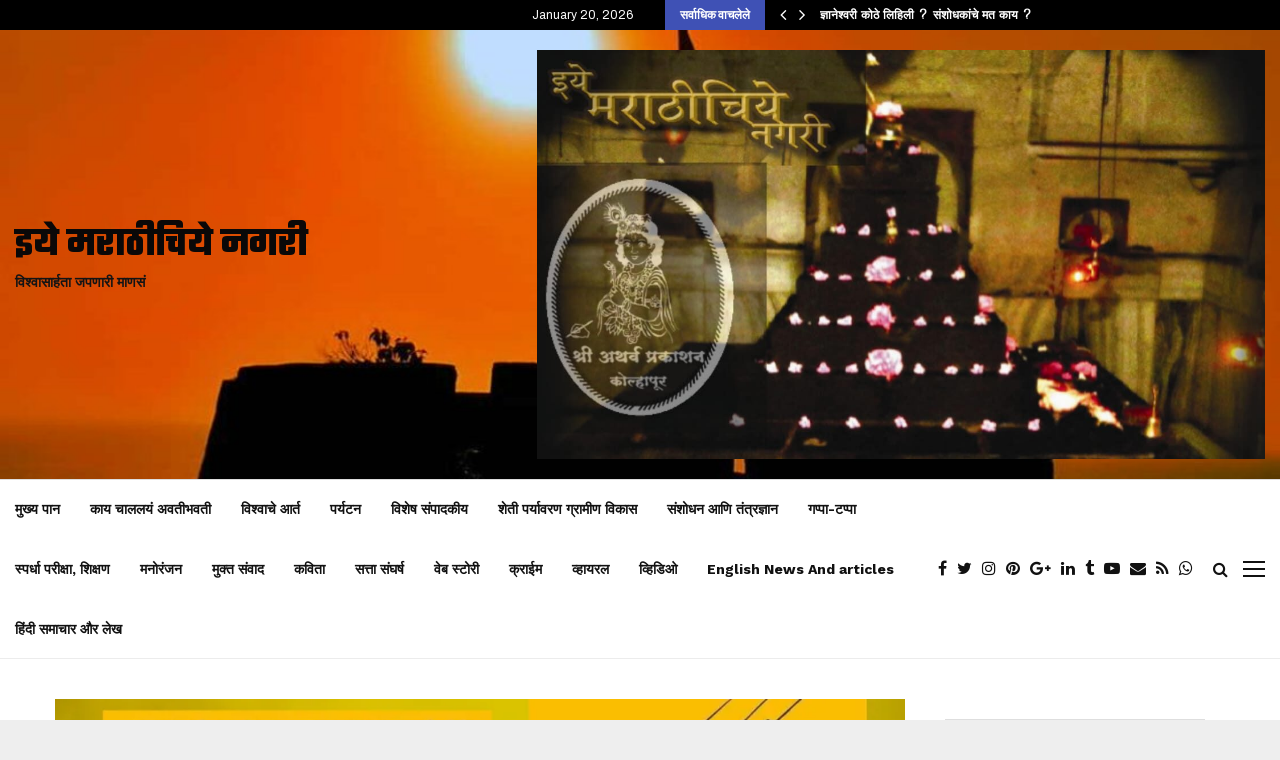

--- FILE ---
content_type: text/html; charset=UTF-8
request_url: https://iyemarathichiyenagari.com/book-review-of-santosh-jagtap-novel-load-shedding/
body_size: 79295
content:
<!DOCTYPE html>
<html lang="en-US">
<head>
	<meta charset="UTF-8">
		<meta name="viewport" content="width=device-width, initial-scale=1">
		<link rel="profile" href="http://gmpg.org/xfn/11">
	<style id="jetpack-boost-critical-css">@media all{#jp-relatedposts{display:none;padding-top:1em;margin:1em 0;position:relative;clear:both}.jp-relatedposts::after{content:"";display:block;clear:both}#jp-relatedposts h3.jp-relatedposts-headline{margin:0 0 1em 0;display:inline-block;float:left;font-size:9pt;font-weight:700;font-family:inherit}#jp-relatedposts h3.jp-relatedposts-headline em::before{content:"";display:block;width:100%;min-width:30px;border-top:1px solid rgb(0 0 0/.2);margin-bottom:1em}#jp-relatedposts h3.jp-relatedposts-headline em{font-style:normal;font-weight:700}.wp-block-audio{box-sizing:border-box}.wp-block-audio :where(figcaption){margin-bottom:1em;margin-top:.5em}.wp-block-audio audio{min-width:300px;width:100%}ul{box-sizing:border-box}.wp-block-quote{box-sizing:border-box}.wp-block-quote{overflow-wrap:break-word}.entry-content{counter-reset:footnotes}.screen-reader-text{border:0;clip-path:inset(50%);height:1px;margin:-1px;overflow:hidden;padding:0;position:absolute;width:1px;word-wrap:normal!important}html :where(img[class*=wp-image-]){height:auto;max-width:100%}:where(figure){margin:0 0 1em}@font-face{font-family:FontAwesome;font-weight:400;font-style:normal}.fa{display:inline-block;font:normal normal normal 14px/1 FontAwesome;font-size:inherit;text-rendering:auto;-webkit-font-smoothing:antialiased;-moz-osx-font-smoothing:grayscale}.fa-search:before{content:""}.fa-close:before{content:""}.fa-clock-o:before{content:""}.fa-eye:before{content:""}.fa-thumbs-o-up:before{content:""}.fa-twitter:before{content:""}.fa-facebook:before{content:""}.fa-rss:before{content:""}.fa-bars:before{content:""}.fa-pinterest:before{content:""}.fa-google-plus:before{content:""}.fa-envelope:before{content:""}.fa-linkedin:before{content:""}.fa-angle-left:before{content:""}.fa-angle-right:before{content:""}.fa-spinner:before{content:""}.fa-youtube-play:before{content:""}.fa-instagram:before{content:""}.fa-tumblr:before{content:""}.fa-reddit:before{content:""}.fa-share-alt:before{content:""}.fa-whatsapp:before{content:""}.fa-telegram:before{content:""}@font-face{font-family:LineAwesome;font-weight:400;font-style:normal}@media screen and (-webkit-min-device-pixel-ratio:0){@font-face{font-family:LineAwesome}}.la{display:inline-block;font:normal normal normal 16px/1 LineAwesome;font-size:inherit;text-decoration:inherit;text-rendering:optimizeLegibility;text-transform:none;-moz-osx-font-smoothing:grayscale;-webkit-font-smoothing:antialiased;font-smoothing:antialiased}.la-comments:before{content:""}.penci-review-spinner{font-size:20px;display:none;vertical-align:top;margin-left:10px;margin-right:10px;color:#3f51b5}.penci-review-mess{display:none;margin-top:20px;border:2px solid #398f14;padding:3px 10px}.penci-owl-carousel-slider{display:none;width:100%;position:relative;z-index:1}article,aside,audio,blockquote,body,div,em,fieldset,figcaption,figure,form,h1,h2,h3,h4,header,html,i,img,label,li,nav,p,span,strong,time,ul{margin:0;padding:0;border:0;outline:0;vertical-align:baseline;background:#fff0}html{font-family:sans-serif;-webkit-text-size-adjust:100%;-ms-text-size-adjust:100%;font-size:10px}body{margin:0;background:#eee;font-size:14px;font-size:1.4rem;text-rendering:optimizeLegibility;-webkit-font-smoothing:antialiased;-moz-osx-font-smoothing:grayscale;word-wrap:break-word;overflow-x:hidden}article,aside,figcaption,figure,header,main,nav{display:block}audio{display:inline-block;vertical-align:baseline}[hidden]{display:none}a{margin:0;padding:0;background-color:#fff0;text-decoration:none;vertical-align:baseline}strong{font-weight:700}h1{font-size:2em;margin:.67em 0}img{border:0}svg:not(:root){overflow:hidden}p{margin-bottom:17px}em,i{font-style:italic}blockquote{clear:both}button,input,textarea{color:inherit;font:inherit;margin:0}button{overflow:visible;vertical-align:middle}button{text-transform:none}button,input[type=submit]{-webkit-appearance:button}input{line-height:normal}input[type=search]::-webkit-search-cancel-button{-webkit-appearance:none}fieldset{border:1px solid #ececec;margin:0 2px;padding:.35em .625em .75em}textarea{overflow:auto}.penci-schema-markup{display:none!important}@media (min-width:1100px) and (max-width:1450px){.site-main{overflow-x:hidden}}body,button,input,textarea{color:#666;font-family:Roboto,sans-serif;font-size:14px;font-size:1.4rem;line-height:1.5}h1,h2,h3,h4{clear:both;line-height:1.3;font-family:"Mukta Vaani",sans-serif;font-style:normal;font-weight:600}h1{font-size:32px;font-size:3.2rem}h2{font-size:28px;font-size:2.8rem}h3{font-size:24px;font-size:2.4rem}h4{font-size:20px;font-size:2rem}html{box-sizing:border-box}*{box-sizing:inherit}ul{margin:0;padding:0}ul li{margin-left:21px;position:relative;line-height:26px}img{height:auto;max-width:100%}figure{margin:7px 0}.penci_media_object .penci_mobj__img{margin-right:20px;position:relative}.penci_media_object.penci_mobj-image-right .penci_mobj__img{-webkit-box-ordinal-group:2;-webkit-order:1;-ms-flex-order:1;order:1;margin-right:0;margin-left:20px}.penci-loader-effect{width:40px;height:40px;margin:0 auto;margin-top:-26px;margin-left:-26px;display:none;position:absolute;top:50%;left:50%;z-index:300}@media (max-width:767px){.penci-loader-effect{top:135px}}.penci-loading-animation:after,.penci-loading-animation:before{content:"";position:absolute}.penci-loading-animation-2{-webkit-transform:scale(.5);-ms-transform:scale(.5);transform:scale(.5)}.penci-loading-animation-2 .penci-loading-animation{margin:26px auto;width:1em;height:1em;border-radius:50%;position:relative}button{border:1px solid #000;border-radius:0;background:#000;color:#fff;line-height:36px;padding:0 15px;text-align:center;font-size:14px;font-size:1.4rem;text-transform:uppercase}input[type=submit]{border:0;border-radius:0;background:#000;color:#fff;line-height:36px;padding:0 15px;text-align:center;font-size:14px;font-size:1.4rem;text-transform:uppercase}input[type=search],input[type=text],textarea{color:#313131;border:1px solid #ececec;padding:10px 43px 10px 15px;font-weight:400;font-size:12px;font-size:1.2rem;-webkit-appearance:textfield;background:#fff0}textarea{width:100%}a{color:#000}.main-navigation{z-index:2}.main-navigation ul li{margin-bottom:0;margin-left:0}.main-navigation>ul:not(.children)>li{float:left}.main-navigation>ul:not(.children)>li>a{padding:0 18px;line-height:60px}.main-navigation.penci_disable_padding_menu>ul:not(.children)>li{float:left;padding-right:30px}.main-navigation.penci_disable_padding_menu>ul:not(.children)>li:last-child{padding-right:0}.main-navigation.penci_disable_padding_menu>ul:not(.children)>li>a{padding-left:0;padding-right:0}.main-navigation ul{display:none;list-style:none;margin:0;padding-left:0;text-align:center}.main-navigation li{display:inline-block;position:relative}.main-navigation a{font-size:14px;font-size:1.4rem;font-weight:700;display:block;text-decoration:none;line-height:2.57;color:#111;text-transform:uppercase}@media screen and (max-width:1170px){.main-navigation>ul:not(.children)>li>a{padding-left:8px;padding-right:8px}.main-navigation.penci_disable_padding_menu>ul:not(.children)>li{padding-right:20px}}@media screen and (min-width:1024px){.main-navigation ul{display:block}}.penci-post-pagination a{color:#111}.post-nav-thumb{width:56px;float:left}.next-post .post-nav-thumb{float:right}@media screen and (max-width:768px){.post-nav-thumb{display:none}}#close-sidebar-nav{position:fixed;visibility:hidden;opacity:0;text-decoration:none;top:0;left:0;font-size:1.4em;color:#313131;padding:10px;height:100%;right:0;background:#fff0;z-index:100001;transform:translateX(0);-webkit-transform:translateX(0);-moz-transform:translateX(0)}#close-sidebar-nav:before{content:"";position:absolute;top:0;left:0;right:0;bottom:0;background:#000;opacity:.8;z-index:1}#close-sidebar-nav i{margin-left:10px;display:none;width:24px;height:24px;background-color:#fff;line-height:24px;text-align:center;border-radius:12px;font-size:14px;position:relative;z-index:2}@media screen and (max-width:1024px){#close-sidebar-nav i{display:inline-block}}.mobile-sidebar{width:270px;position:fixed;top:0;left:0;bottom:0;height:100%;z-index:100003;overflow-y:auto;padding:30px 20px 20px;transform:translateX(-270px);-webkit-transform:translateX(-270px);-moz-transform:translateX(-270px);background-color:#fff;background-position:center center;background-repeat:no-repeat;background-size:cover}.mobile-sidebar::-webkit-scrollbar{width:6px;background:#848484}.mobile-sidebar .mobile-navigation{clear:both;margin-top:20px}.mobile-sidebar .primary-menu-mobile,.penci-menu-hbg .primary-menu-mobile{margin:0;padding:0;list-style:none}.mobile-sidebar .primary-menu-mobile>li:last-child{border-bottom:none}.mobile-sidebar .primary-menu-mobile li,.penci-menu-hbg .primary-menu-mobile li{position:relative;display:block;border-bottom:1px solid #ececec;margin-left:0}.mobile-sidebar .primary-menu-mobile li a,.penci-menu-hbg .primary-menu-mobile li a{font-size:14px;font-weight:400;letter-spacing:0;text-transform:uppercase;color:#313131;margin:0;position:relative;padding:12px 0;display:block;line-height:1.3em}.mobile-sidebar #sidebar-nav-logo{padding:0;text-align:center;margin:0 0 10px;position:relative;font-size:2em}.mobile-sidebar #sidebar-nav-logo a{font-family:Teko,sans-serif;font-weight:700;line-height:1;color:#3f51b5;padding:0;margin:0}.mobile-sidebar .sidebar-nav-social{margin:0;padding:0;text-align:center}.mobile-sidebar .sidebar-nav-social .inner-header-social{display:inline-block;vertical-align:top;position:relative}.mobile-sidebar .sidebar-nav-social a{display:inline-block;vertical-align:top;margin-left:6px;margin-right:6px;color:#111}.screen-reader-text{clip:rect(1px,1px,1px,1px);position:absolute!important;height:1px;width:1px;overflow:hidden}.entry-content:after,.site-content:after,.site-header:after{content:"";display:table;clear:both}.widget-area{width:100%;margin-top:20px}.widget-area-1{float:right}.widget{word-break:break-word}.widget:not(.penci-topbar__widget){padding:20px}.widget:not(.penci-topbar__widget) input{font-weight:400}.widget.style-title-1 .penci-block-heading{margin-bottom:20px}.site-main .widget .penci-block-heading{margin-top:-20px}.widget ul{list-style:none;padding-left:0}.widget ul li{margin-left:0;margin-bottom:1px;padding-bottom:0;font-size:14px;font-size:1.4rem;color:#000}.widget ul li a{font-size:14px;font-size:1.4rem;font-style:normal;line-height:1.4}.widget a{color:#000}.widget .screen-reader-text{display:block;margin:0 0 10px;font-size:14px;font-size:1.4rem}.widget .search-form{position:relative}.widget .search-form .search-field{width:100%}.widget .search-form .search-submit{position:absolute;right:0;top:0;line-height:40px;background:#fff0;border:0;color:#313131}.widget.widget_recent_entries li{color:#888;line-height:1.3;display:table;width:100%;margin-bottom:12px;padding-bottom:13px;border-bottom:1px solid #ececec}.widget.widget_recent_entries li a{font-weight:600}@media screen and (min-width:992px){.widget-area{width:285px}.widget-area-1{padding-left:0}}@media screen and (min-width:1400px){.widget-area{width:320px}}.penci-image-holder{position:relative;width:100%;background:#f5f5f5 url(https://iyemarathichiyenagari.com/wp-content/themes/pennews/images/no-image.jpg);display:block;vertical-align:top;background-repeat:no-repeat;background-position:center center;background-size:cover;-webkit-background-size:cover;-moz-background-size:cover;-o-background-size:cover;height:100%}.penci-image-holder:before{display:block;content:"";width:100%;padding-top:66.6667%;background:0 0!important;box-shadow:none!important}.penci-image-holder:after{content:"";position:absolute;top:0;left:0;width:100%;height:100%;background:#000;opacity:0;z-index:1}.penci-image-holder:not([style*=background-image]){background-image:linear-gradient(to left,#f5f5f5 0,#efefef 15%,#f5f5f5 40%,#f5f5f5 100%);background-repeat:no-repeat!important;background-color:#f5f5f5;background-size:900px 1700px!important;background-position:center center!important}.penci-post-item{position:relative;margin:0 0 20px}.penci-block-vc.widget{overflow:inherit;margin-bottom:20px}.penci-block-vc{background:#fff;padding-left:20px;padding-right:20px;border-top:0;overflow:hidden;position:relative}.penci-block-vc .penci-block__title{font-family:Oswald,sans-serif;font-size:18px;font-size:1.8rem;font-weight:600;border-bottom:1px solid #ececec;overflow:hidden;margin:0;padding-top:13px;padding-bottom:16px;text-transform:uppercase}.penci-block-vc .penci-block__title span{color:#000}.penci-block-vc .penci-block-heading{border-bottom:1px solid #ececec;clear:both;position:relative;width:100%}.penci-block-vc .penci-block-heading:before{content:"";display:table;table-layout:fixed}.penci-block-vc .penci-block-heading:after{clear:both}.penci-block-vc .penci-block-heading .penci-block__title{border-bottom:0}.penci-block-vc.penci-empty-block-title .penci-block-heading{display:none}.penci-block-vc.style-title-1:not(.footer-widget) .penci-block__title{line-height:52px;padding-top:3px;padding-bottom:0}.penci-block-vc.style-title-1:not(.footer-widget) .penci-block__title:before{right:-20px;left:-20px;content:"";border-top:3px solid #000;display:block;position:absolute;top:0}@media screen and (max-width:480px){.penci-block-vc .penci-block__title{line-height:1.3!important}.penci-block-vc.style-title-1:not(.footer-widget) .penci-block__title span{display:block;line-height:1.3;height:auto;padding-top:13px!important;padding-bottom:14px!important;overflow:inherit}}.site-branding h2{margin:0}.site-header{z-index:9999;position:relative;width:100%;clear:both;display:flex}.site-header:not(.header--s4)>.penci-container-fluid{display:flex}.site-header{min-height:60px;background:#fff;position:relative;width:100%;clear:both;-webkit-backface-visibility:hidden;box-shadow:inset 0-1px 0#ececec;-webkit-box-shadow:inset 0-1px 0#ececec;-moz-box-shadow:inset 0-1px 0#ececec}.site-header .header-content__container{display:-ms-flexbox;display:flex}.site-header .header-content__container .main-navigation{z-index:2;-ms-flex:1;flex:1}.site-header .main-navigation{float:left}.site-header .search-click{z-index:100;top:0;border:0}.site-header.header--s2:before{content:"";background:#ececec;height:1px;position:absolute;width:100%;top:0;z-index:-1}.header__top{background:#fff}.header__top.header--s2{width:100%;clear:both;padding-top:20px;padding-bottom:20px;overflow:hidden}.header__top.header--s2 .header__banner{float:right;margin-left:auto;max-width:728px;width:100%}.header__top.header--s2 .header__banner a,.header__top.header--s2 .header__banner img{padding:0;margin-bottom:0;display:block}.header__top.header--s2 .header-top__container{box-sizing:border-box;display:flex;-webkit-flex-wrap:wrap;-ms-flex-wrap:wrap;flex-wrap:wrap;justify-content:space-between;align-items:center}.header__top{background-size:cover;background-position:center center;background-repeat:no-repeat}.penci-header-mobile .penci-header-mobile_container{box-shadow:0 1px 5px rgb(190 190 190/.46);-webkit-box-shadow:0 1px 5px rgb(190 190 190/.46);-moz-box-shadow:0 1px 5px rgb(190 190 190/.46);border-color:transparent!important}.penci-topbar{background:#000;color:#fff;z-index:10000;position:relative;border:0;width:100%;min-height:30px}.penci-topbar:after{content:"";display:table;clear:both}.penci-topbar.style-2 .penci-topbar__right{float:right;text-align:right}.penci-topbar.style-2 .topbar__trending,.penci-topbar.style-2 .topbar_date{margin-right:0;margin-left:32px}.penci-topbar,.penci-topbar h3{font-size:12px;font-size:1.2rem;line-height:30px}.penci-topbar a{color:#fff}.topbar_date{display:inline-block;margin-right:32px;float:left}.topbar__trending{display:inline-block;float:left;overflow:hidden;width:500px;text-align:left}.topbar__trending .headline-title{height:100%;line-height:inherit;padding:0 15px;color:#fff;background:#3f51b5;float:left;text-transform:uppercase;z-index:10;position:relative;display:inline-block;font-weight:700}.topbar__trending.penci-block-vc{background:#fff0;padding:0;margin:0;border:0}.topbar__trending .penci-trending-nav{float:left;position:relative;z-index:1000;padding-left:10px;padding-right:10px}.topbar__trending .penci-trending-nav a{font-size:18px;font-size:1.8rem;line-height:inherit;padding-left:5px;padding-right:5px;display:inline-block;vertical-align:top}@media screen and (max-width:1024px){.topbar__trending{display:none}}@media screen and (max-width:768px){.penci-topbar{padding-top:10px;padding-bottom:4px}.penci-topbar__left,.penci-topbar__right{width:100%;text-align:center}.penci-topbar.style-2 .penci-topbar__right{width:100%;text-align:center}.penci-topbar .penci-topbar__right .topbar_item:first-child{margin-left:0}.penci-topbar .penci-topbar__right .topbar_item:last-child{margin-right:0}.topbar_date{margin-right:28px;float:none}}@media screen and (max-width:480px){.topbar_date{display:none}}.site-branding{padding-left:0}.penci-container-fluid .site-branding{padding-left:0}.header--s2 .site-branding{padding-left:0;display:inline-block;max-width:500px}.site-branding .site-title{font-family:Teko,sans-serif;font-size:48px;font-size:4.8rem;font-weight:700;line-height:60px;color:#3f51b5;padding:0;margin:0;height:100%;position:relative!important}.header--s2 .site-branding .site-title{font-size:72px;font-size:7.2rem;margin-top:1px;margin-bottom:-5px}.site-branding a{color:#3f51b5;display:inline-block;line-height:inherit}.site-branding .site-title,.site-branding img{vertical-align:top}.site-description{font-size:14px;font-size:1.4rem;font-weight:700;line-height:1.71;display:inline-block;color:#111}.header__social-search{float:right;height:100%}.header__social-search .header__search{float:right;height:100%;position:relative}.header__social-media,.penci-menuhbg-wapper{display:flex;align-items:center;height:100%;min-height:60px}.header__social-media{text-align:right;justify-content:flex-end}.header__social-media .social_title{display:none}.header__social-media a{display:inline-block;font-size:16px;font-size:1.6rem;color:#111;vertical-align:middle;padding-right:10px}.header__social-media a:last-child{margin-right:10px}.header__search_dis_bg+.header__social-media a:last-child{margin-right:5px}.search-click{width:60px;height:100%;display:flex;justify-content:center;align-items:center;min-height:60px}.search-click i{font-size:16px;font-size:1.6rem}.header__search_dis_bg .search-click{background:#fff0;color:#111;width:auto;padding-left:5px}.show-search{width:300px;position:absolute;right:0;top:100%;text-align:left;z-index:3;overflow:hidden;display:none;line-height:1.3}.show-search .show-search__content{width:300px;max-width:100%;position:relative;float:right}.show-search .show-search__content{background:#fff;border:1px solid #ececec;border-top:0!important;box-shadow:0 2px 6px rgb(0 0 0/.2)}.show-search .show-search__content:after{content:"";position:absolute;top:0;left:-1px;right:-1px;height:3px;background:#3f51b5}.show-search .search-form{margin:20px;font-size:12px;line-height:1}.show-search .search-field{height:32px;width:100%;z-index:3;color:#313131;padding:3px 25px 3px 9px!important;line-height:17px;box-sizing:border-box;-moz-box-sizing:border-box;-webkit-box-sizing:border-box;background:0 0;font-weight:400;letter-spacing:0;font-size:12px;-webkit-appearance:textfield;border:1px solid #ececec}.show-search .search-submit{background:#fff0;border:0;position:absolute;right:30px;top:20px;line-height:32px;height:32px;padding:0;color:#111}.penci-ajax-search-results{position:relative}.penci-ajax-search-results-wrapper{position:relative;display:none;padding:20px 0 0;color:#999;border-top:1px solid #ececec}.penci-header-mobile{position:relative;height:54px;display:none;max-width:100%;width:100%;z-index:100001}.penci-header-mobile .penci-header-mobile_container{background-color:#fff;height:54px;max-width:100%;width:100%;z-index:inherit}.penci-header-mobile .site-branding{max-width:100%;padding:2px 0;position:relative;margin-left:65px;margin-right:65px;text-align:center;height:54px;overflow:hidden}.penci-header-mobile .site-title{margin:0;padding:0;font-size:40px;line-height:50px}.penci-header-mobile .search-click{width:100%;height:100%;min-height:54px}.penci-header-mobile .header__search{width:54px;height:54px;position:absolute;top:0;right:0}.penci-header-mobile .show-search{min-height:54px}.penci-header-mobile .show-search .search-field{padding:13px 54px 13px 20px}.menu-toggle{position:absolute;top:0;left:0;line-height:54px;text-align:center;color:#313131;font-size:24px;padding:0 10px;width:54px;height:54px;z-index:10;background:#fff0;border:0}.header__social-search .penci-menu-toggle-wapper{float:right;margin-left:15px;margin-right:0}.penci-menuhbg-toggle{padding:0;width:22px;height:20px;display:block;line-height:20px;background-position:right top;background-repeat:no-repeat;box-sizing:content-box;-moz-box-sizing:content-box;position:relative}.penci-menuhbg-toggle .penci-menuhbg-inner{-webkit-transform-origin:center;transform-origin:center;display:block;height:21px;position:relative;width:100%;overflow:hidden}.penci-menuhbg-toggle .penci-lines{height:2px;display:block;width:22px;background-color:#fff0;position:relative}.penci-menuhbg-toggle .penci-lines:before{top:7px}.penci-menuhbg-toggle .penci-lines:after{top:-7px;-webkit-transform-origin:50% 50%;transform-origin:50% 50%}.penci-menuhbg-toggle .penci-lines:after,.penci-menuhbg-toggle .penci-lines:before{display:block;width:100%;height:2px;position:absolute;left:0;content:"";background-color:#111}.penci-menuhbg-toggle .lines-button{line-height:0!important;top:9px;position:relative;font-size:0!important;display:block}.penci-menuhbg-toggle .lines-button.penci-hover-effect{left:-30px;margin-top:-2px}.penci-menuhbg-toggle .lines-button:after{height:2px;display:inline-block;width:100%;position:absolute;left:0;top:0;content:"";background-color:#111}.penci-menu-hbg-overlay{position:fixed;visibility:hidden;opacity:0;text-decoration:none;top:0;left:0;font-size:1.4em;color:#313131;padding:10px;height:100%;right:0;background:#fff0;z-index:100001;transform:translateX(0);-webkit-transform:translateX(0);-moz-transform:translateX(0)}.penci-menu-hbg-overlay:before{content:"";position:absolute;top:0;left:0;right:0;bottom:0;background:#000;opacity:.8;z-index:1}.penci-menu-hbg{width:340px;position:fixed;top:0;left:0;bottom:0;height:100%;z-index:100003;overflow-y:auto;padding:0;transform:translateX(-340px);-webkit-transform:translateX(-340px);-moz-transform:translateX(-340px);background-color:#fff;background-position:center center;background-repeat:no-repeat;background-size:cover}.penci-menu-hbg::-webkit-scrollbar{width:0;background:#f5f5f5}.penci-menu-hbg .penci-menu-hbg-inner{left:0;right:auto}.penci-menu-hbg.penci-menu-hbg-right{right:0;left:auto;transform:translateX(340px);-webkit-transform:translateX(340px);-moz-transform:translateX(340px)}.penci-menu-hbg-inner{color:#434343;width:100%;padding:0 20px}.penci-menu-hbg-inner #penci-close-hbg{position:absolute;top:20px;left:18px;z-index:1;width:20px;height:20px;display:block;overflow:hidden}.penci-menu-hbg-inner #penci-close-hbg i{display:none}.penci-menu-hbg-inner #penci-close-hbg:after,.penci-menu-hbg-inner #penci-close-hbg:before{content:"";height:100%;width:2px;backface-visibility:hidden;position:absolute;border-radius:5px;background:#888;left:9px}.penci-menu-hbg-inner #penci-close-hbg:before{transform:rotate(45deg)}.penci-menu-hbg-inner #penci-close-hbg:after{transform:rotate(-45deg)}.penci-menu-hbg-inner .penci-hbg-header{margin-bottom:30px}.penci-menu-hbg-inner .penci-hbg-header{text-align:center}.penci-menu-hbg-inner .penci-hbg-logo{margin-top:30px;margin-bottom:20px}.penci-menu-hbg-inner .penci-hbg_desc{margin-top:-15px;line-height:1.45;margin-bottom:20px}.penci-menu-hbg-inner .menu-hamburger-navigation{margin-bottom:30px}@media screen and (max-width:1200px){.header--s2 .site-branding{max-width:300px}}@media screen and (max-width:1024px){.site-header{display:none}.penci-header-mobile{display:block}.header__top{display:none!important}}.penci-wide-content{float:right}.penci-container,.penci-container-fluid{display:block;margin-left:auto;margin-right:auto;padding-left:15px;padding-right:15px;max-width:100%}.penci-container-fluid:after,.penci-container:after{content:"";display:table;clear:both}.penci-wide-content{width:100%}.single .penci-wide-content{max-width:calc(100% - 300px)}@media screen and (max-width:961px){.single .penci-wide-content{max-width:100%}}@media screen and (min-width:768px){.sidebar-right .site-main .penci-wide-content,.sidebar-right .site-main .widget-area{width:100%}}@media screen and (max-width:768px){.penci-container,.penci-container-fluid{padding-left:0;padding-right:0}}@media screen and (min-width:960px) and (max-width:1240px){.penci-container-fluid{width:100%;max-width:100%}.sidebar-right .site-main .penci-container__content{float:left;margin-right:-285px;position:relative;width:100%}.sidebar-right .site-main .penci-wide-content .theiaStickySidebar{float:left;width:100%}.sidebar-right .site-main .widget-area{float:right;width:285px;margin-top:0}.sidebar-right .site-main .penci-wide-content{max-width:100%;float:left;margin-right:0;width:calc(100% - 285px);margin-bottom:0!important;padding-right:20px}}@media screen and (min-width:1241px){.penci-container,.penci-container-fluid{width:1200px}.penci-container-fluid{width:100%;max-width:100%}.sidebar-right .site-main .penci-container{width:100%;max-width:1110px}.sidebar-right .site-main .widget-area{width:300px;margin-top:0}.sidebar-right .site-main .penci-wide-content{padding-right:20px}.sidebar-right .site-main .penci-wide-content{float:left}.sidebar-right .site-main .widget-area-1{float:right}}@media screen and (min-width:1440px){.penci-container-fluid{max-width:1430px}}@media screen and (max-width:1024px){.site-main{padding-left:10px;padding-right:10px}}.hentry{margin:0 0 20px}.updated:not(.published){display:none}.entry-content{margin:1.5em 0 0}.site-content{margin-top:40px;margin-bottom:40px}.penci_breadcrumbs{margin-top:-6px}.penci_breadcrumbs a,.penci_breadcrumbs span{font-size:13px;font-size:1.3rem;color:#888}.penci-post-item{word-break:break-word;position:relative}.penci-entry-meta{font-size:12px;font-size:1.2rem}.penci-entry-meta a,.penci-entry-meta span{font-family:inherit;font-size:inherit}.penci-entry-meta a,.penci-entry-meta i,.penci-entry-meta span:not(.penci-chart-text){color:inherit}.penci-entry-meta i{margin-right:3px;font-size:12px!important}.penci-entry-meta i.la-comments{font-size:13px!important}.penci-entry-meta{color:#999}.penci-entry-meta{line-height:1.5}.penci-entry-meta .entry-meta-item{padding-left:10px;display:inline-block}.penci-entry-meta .entry-meta-item:first-child{padding-left:1px}.penci-social-buttons{display:block;margin:5px 0;text-align:left}.penci-social-buttons.penci-social-share-footer{border:1px solid #ececec;padding:6px 20px}.penci-social-buttons .penci-social-share-text{text-transform:uppercase;font-weight:700;margin-right:20px;font-size:14px;color:#111}.penci-social-buttons .penci-social-item{display:inline-block;margin:5px 9px 5px 0;font-size:14px;font-size:1.4rem;font-weight:400;line-height:32px;text-align:left;color:#fff;text-transform:none;height:32px;border:0;background-color:#0d47a1;padding:0 12px;border-radius:2px;vertical-align:middle}.penci-social-buttons .penci-social-item:last-child{margin-right:0}.penci-social-buttons .penci-social-item .penci-share-number{margin-left:7px}.penci-social-buttons .penci-social-item.like,.penci-social-buttons .penci-social-item.share-handler{border:1px solid #ececec;color:#111;background-color:#fff}.penci-social-buttons .penci-social-item.twitter{background-color:#40c4ff}.penci-social-buttons .penci-social-item.pinterest{background-color:#c92228}.penci-social-buttons .penci-social-item.linkedin{background-color:#0077b5}.penci-social-buttons .penci-social-item.tumblr{background-color:#34465d}.penci-social-buttons .penci-social-item.reddit{background-color:#ff4500}.penci-social-buttons .penci-social-item.whatsapp{background-color:#00c853}.penci-social-buttons .penci-social-item.telegram{background-color:#179cde}.penci-post-related .item-related{width:33.3333%;float:left;padding:0 10px}.penci-post-related .item-related h4{margin:18px 0 0;font-size:16px;font-size:1.6rem;line-height:1.3;color:#111}.penci-post-related .item-related:nth-child(3n+1){clear:both}.penci-post-related .related-thumb{position:relative;display:block}.penci-post-related .penci-related-carousel{max-height:220px;width:100%}@media screen and (max-width:600px){.penci-post-related .item-related{width:50%}}@media screen and (max-width:480px){.penci-post-related .item-related{width:100%}}.post-format-meta{text-align:center;vertical-align:top;overflow:hidden;position:relative;height:100%}.penci-entry-title{font-size:30px;font-size:3rem;line-height:1.2;color:#111;margin-top:0;margin-bottom:6px}.penci-entry-categories+.penci-entry-title,.penci_breadcrumbs+.penci-post-item .penci-entry-title{margin-top:5px}.single .penci-content-post{padding:20px;background:#fff}.single .penci-entry-media{width:100%;max-width:100%;margin-bottom:20px;overflow:hidden}.single .penci-entry-media img{max-width:100%;height:auto;margin-left:auto;margin-right:auto;display:block}.single .penci_breadcrumbs+.penci-post-item .penci-entry-categories{margin-top:13px}.single .penci-entry-categories:after{content:"";display:table;clear:both}.single .penci-cat-links{overflow:hidden}.single .penci-cat-links a{float:left;background:#000;font-size:10px;font-size:1rem;font-weight:500;text-align:left;padding:0 5px;height:16px;line-height:16px;margin-right:3px;margin-bottom:3px;color:#fff}.single .penci-entry-meta{margin-bottom:11px}.single .penci-social-buttons{display:block;margin-top:0;margin-bottom:20px}.single .entry-content{margin-bottom:24px}.single .entry-content:after,.single .entry-content:before{content:"";display:table;clear:both}.entry-content{font-size:15px;font-size:1.5rem;line-height:1.7}.entry-content h2,.entry-content h3{color:#111;margin-top:0;margin-bottom:17px;display:block;clear:none}.penci-single-style-2 .penci-entry-media{position:relative}.penci-single-style-2 .penci-entry-media .post-image{display:inline-block;vertical-align:top;position:relative;max-width:100%}.penci-single-style-2.penci-caption-above-img .penci-entry-media{position:relative}.penci-single-style-2.penci-caption-above-img .penci-entry-media .post-image{display:inline-block;vertical-align:top;position:relative}.penci-single-style-2 .penci-content-post article{margin-bottom:0}.penci-single-style-2 .penci-entry-media{margin-bottom:0}@media screen and (max-width:768px){.single.penci-single-style-2 .penci-entry-title{font-size:22px}}form.comment-form>input{margin:0}@media screen and (max-width:767px){#respond input{max-width:100%}}.footer__social-media .social_title,.penci-menu-hbg-socials .social_title{display:none}body.penci-body-boxed{background-position:center center;background-size:cover;background-repeat:no-repeat;background-attachment:fixed}.penci-enable-boxed{background:#fff;max-width:1400px;display:block;overflow:hidden;margin:0 auto;box-shadow:0 5px 8px rgb(0 0 0/.2);-webkit-box-shadow:0 5px 8px rgb(0 0 0/.2);-moz-box-shadow:0 5px 8px rgb(0 0 0/.2)}.penci-enable-boxed .site-header{max-width:1400px}.entry-content .wp-block-quote p{margin-bottom:0}.entry-content blockquote.wp-block-quote p{font-size:16px;font-style:normal;color:#191e23}.jetpack-subscribe-modal{visibility:hidden;position:fixed;z-index:50000;left:0;top:0;width:100%;height:100%;overflow:auto;background-color:#fff0}.sd-content ul li a.sd-button>span{line-height:23px;margin-left:6px}.sd-social-icon .sd-content ul li a.sd-button>span{margin-left:0}body .sd-social-icon .sd-content ul li[class*=share-] a.sd-button.share-icon.no-text span:not(.custom-sharing-span){display:none}.sd-social-icon .sd-content ul li[class*=share-] a.sd-button>span{line-height:1}}@media all{.swiper{display:block;list-style:none;margin-left:auto;margin-right:auto;overflow:hidden;padding:0;position:relative;z-index:1}.swiper-wrapper{box-sizing:initial;display:flex;height:100%;position:relative;width:100%;z-index:1}.swiper-wrapper{transform:translateZ(0)}.swiper-button-next,.swiper-button-prev{align-items:center;color:#007aff;display:flex;height:44px;justify-content:center;margin-top:-22px;position:absolute;top:50%;width:27px;z-index:10}.swiper-button-next svg,.swiper-button-prev svg{height:100%;-o-object-fit:contain;object-fit:contain;transform-origin:center;width:100%}.swiper-button-prev{left:10px;right:auto}.swiper-button-next:after,.swiper-button-prev:after{font-family:swiper-icons;font-size:44px;font-variant:normal;letter-spacing:0;line-height:1;text-transform:none!important}.swiper-button-prev:after{content:"prev"}.swiper-button-next{left:auto;right:10px}.swiper-button-next:after{content:"next"}.swiper-pagination{position:absolute;text-align:center;transform:translateZ(0);z-index:10}:root{--jp-carousel-primary-color:#fff;--jp-carousel-primary-subtle-color:#999;--jp-carousel-bg-color:#000;--jp-carousel-bg-faded-color:#222;--jp-carousel-border-color:#3a3a3a}.jp-carousel-overlay .swiper-button-next,.jp-carousel-overlay .swiper-button-prev{background-image:none}.jp-carousel-wrap *{line-height:inherit}.jp-carousel-wrap.swiper{height:auto;width:100vw}.jp-carousel-overlay .swiper-button-next,.jp-carousel-overlay .swiper-button-prev{opacity:.5;height:initial;width:initial;padding:20px 40px;background-image:none}.jp-carousel-overlay .swiper-button-next::after,.jp-carousel-overlay .swiper-button-prev::after{content:none}.jp-carousel-overlay .swiper-button-next svg,.jp-carousel-overlay .swiper-button-prev svg{height:30px;width:28px;background:var(--jp-carousel-bg-color);border-radius:4px}.jp-carousel-overlay{font-family:"Helvetica Neue",sans-serif!important;z-index:2147483647;overflow-x:hidden;overflow-y:auto;direction:ltr;position:fixed;top:0;right:0;bottom:0;left:0;background:var(--jp-carousel-bg-color)}.jp-carousel-overlay *{box-sizing:border-box}.jp-carousel-overlay h2::before,.jp-carousel-overlay h3::before{content:none;display:none}.jp-carousel-overlay .swiper .swiper-button-prev{left:0;right:auto}.jp-carousel-overlay .swiper .swiper-button-next{right:0;left:auto}.jp-carousel-container{display:grid;grid-template-rows:1fr 64px;height:100%}.jp-carousel-info{display:flex;flex-direction:column;text-align:left!important;-webkit-font-smoothing:subpixel-antialiased!important;z-index:100;background-color:var(--jp-carousel-bg-color);opacity:1}.jp-carousel-info-footer{position:relative;background-color:var(--jp-carousel-bg-color);height:64px;display:flex;align-items:center;justify-content:space-between;width:100vw}.jp-carousel-info-extra{display:none;background-color:var(--jp-carousel-bg-color);padding:35px;width:100vw;border-top:1px solid var(--jp-carousel-bg-faded-color)}.jp-carousel-title-and-caption{margin-bottom:15px}.jp-carousel-photo-info{left:0!important;width:100%!important}.jp-carousel-comments-wrapper{padding:0;width:100%!important;display:none}.jp-carousel-close-hint{letter-spacing:0!important;position:fixed;top:20px;right:30px;padding:10px;text-align:right;width:45px;height:45px;z-index:15;color:var(--jp-carousel-primary-color)}.jp-carousel-close-hint svg{padding:3px 2px;background:var(--jp-carousel-bg-color);border-radius:4px}.jp-carousel-pagination-container{flex:1;margin:0 15px 0 35px}.jp-carousel-pagination,.jp-swiper-pagination{color:var(--jp-carousel-primary-color);font-size:15px;font-weight:400;white-space:nowrap;display:none;position:static!important}.jp-carousel-pagination-container .swiper-pagination{text-align:left;line-height:8px}.jp-carousel-pagination{padding-left:5px}.jp-carousel-info-footer .jp-carousel-photo-title-container{flex:4;justify-content:center;overflow:hidden;margin:0}.jp-carousel-photo-caption,.jp-carousel-photo-title{background:0 0!important;border:none!important;display:inline-block;font:400 20px/1.3em"Helvetica Neue",sans-serif;line-height:normal;letter-spacing:0!important;margin:0 0 10px 0;padding:0;overflow:hidden;text-shadow:none!important;text-transform:none!important;color:var(--jp-carousel-primary-color)}.jp-carousel-info-footer .jp-carousel-photo-caption{text-align:center;font-size:15px;white-space:nowrap;color:var(--jp-carousel-primary-subtle-color);margin:0;text-overflow:ellipsis}.jp-carousel-photo-title{font-size:32px;margin-bottom:2px}.jp-carousel-photo-description{color:var(--jp-carousel-primary-subtle-color);font-size:16px;margin:25px 0;width:100%;overflow:hidden;overflow-wrap:break-word}.jp-carousel-caption{font-size:14px;font-weight:400;margin:0}.jp-carousel-image-meta{color:var(--jp-carousel-primary-color);font:12px/1.4"Helvetica Neue",sans-serif!important;width:100%;display:none}.jp-carousel-image-meta ul{margin:0!important;padding:0!important;list-style:none!important}a.jp-carousel-image-download{display:inline-block;clear:both;color:var(--jp-carousel-primary-subtle-color);line-height:1;font-weight:400;font-size:14px;text-decoration:none}a.jp-carousel-image-download svg{display:inline-block;vertical-align:middle;margin:0 3px;padding-bottom:2px}.jp-carousel-comments{font:15px/1.7"Helvetica Neue",sans-serif!important;font-weight:400;background:none #fff0;width:100%;bottom:10px;margin-top:20px}#jp-carousel-comment-form{margin:0 0 10px!important;width:100%}textarea#jp-carousel-comment-form-comment-field{background:var(--jp-carousel-bg-faded-color);border:1px solid var(--jp-carousel-border-color);color:var(--jp-carousel-primary-subtle-color);font:16px/1.4"Helvetica Neue",sans-serif!important;width:100%;padding:10px 10px 5px;margin:0;float:none;height:147px;box-shadow:inset 2px 2px 2px rgb(0 0 0/.1);border-radius:3px;overflow:hidden;box-sizing:border-box}textarea#jp-carousel-comment-form-comment-field::-webkit-input-placeholder{color:#555}#jp-carousel-loading-overlay{display:none;position:fixed;top:0;bottom:0;left:0;right:0}#jp-carousel-loading-wrapper{display:flex;align-items:center;justify-content:center;height:100vh;width:100vw}#jp-carousel-library-loading,#jp-carousel-library-loading::after{border-radius:50%;width:40px;height:40px}#jp-carousel-library-loading{float:left;margin:22px 0 0 10px;font-size:10px;position:relative;text-indent:-9999em;border-top:8px solid rgb(255 255 255/.2);border-right:8px solid rgb(255 255 255/.2);border-bottom:8px solid rgb(255 255 255/.2);border-left:8px solid var(--jp-carousel-primary-color);transform:translateZ(0)}#jp-carousel-comment-form-spinner,#jp-carousel-comment-form-spinner::after{border-radius:50%;width:20px;height:20px}#jp-carousel-comment-form-spinner{display:none;float:left;font-size:10px;position:absolute;text-indent:-9999em;border-top:4px solid rgb(255 255 255/.2);border-right:4px solid rgb(255 255 255/.2);border-bottom:4px solid rgb(255 255 255/.2);border-left:4px solid var(--jp-carousel-primary-color);transform:translateZ(0);margin:0 auto;top:calc(50% - 15px);left:0;bottom:0;right:0}.jp-carousel-info-content-wrapper{max-width:800px;margin:auto}#jp-carousel-comment-form-submit-and-info-wrapper{display:none;overflow:hidden;width:100%}#jp-carousel-comment-form-commenting-as input{background:var(--jp-carousel-bg-color);border:1px solid var(--jp-carousel-border-color);color:var(--jp-carousel-primary-subtle-color);font:16px/1.4"Helvetica Neue",sans-serif!important;padding:10px;float:left;box-shadow:inset 2px 2px 2px rgb(0 0 0/.2);border-radius:2px;width:285px}#jp-carousel-comment-form-commenting-as fieldset{float:left;border:none;margin:20px 0 0 0;padding:0;clear:both}#jp-carousel-comment-form-commenting-as label{font:400 13px/1.7"Helvetica Neue",sans-serif!important;margin:0 20px 3px 0;float:left;width:100px}#jp-carousel-comment-form-button-submit{margin-top:20px;margin-left:auto;display:block;border:solid 1px var(--jp-carousel-primary-color);background:var(--jp-carousel-bg-color);border-radius:3px;padding:8px 16px;font-size:14px;color:var(--jp-carousel-primary-color)}#jp-carousel-comment-form-container{margin-bottom:15px;width:100%;margin-top:20px;color:var(--jp-carousel-primary-subtle-color);position:relative;overflow:hidden}#jp-carousel-comment-post-results{display:none;overflow:auto;width:100%}#jp-carousel-comments-loading{font:400 15px/1.7"Helvetica Neue",sans-serif!important;display:none;color:var(--jp-carousel-primary-subtle-color);text-align:left;margin-bottom:20px;width:100%;bottom:10px;margin-top:20px}.jp-carousel-photo-icons-container{flex:1;display:block;text-align:right;margin:0 20px 0 30px;white-space:nowrap}.jp-carousel-icon-btn{padding:16px;text-decoration:none;border:none;background:0 0;display:inline-block;height:64px}.jp-carousel-icon{border:none;display:inline-block;line-height:0;font-weight:400;font-style:normal;border-radius:4px;width:31px;padding:4px 3px 3px}.jp-carousel-icon svg{display:inline-block}.jp-carousel-overlay rect{fill:var(--jp-carousel-primary-color)}.jp-carousel-icon .jp-carousel-has-comments-indicator{display:none;font-size:12px;vertical-align:top;margin-left:-16px;line-height:1;padding:2px 4px;border-radius:4px;background:var(--jp-carousel-primary-color);color:var(--jp-carousel-bg-color);font-weight:400;font-family:"Helvetica Neue",sans-serif!important;position:relative}@media only screen and (max-width:760px){.jp-carousel-overlay .swiper .swiper-button-next,.jp-carousel-overlay .swiper .swiper-button-prev{display:none!important}.jp-carousel-image-meta{float:none!important;width:100%!important;box-sizing:border-box;margin-left:0}.jp-carousel-close-hint{font-size:26px!important;position:fixed!important;top:10px;right:10px}.jp-carousel-wrap{background-color:var(--jp-carousel-bg-color)}.jp-carousel-caption{overflow:visible!important}.jp-carousel-info-footer .jp-carousel-photo-title-container{display:none}.jp-carousel-photo-icons-container{margin:0 10px 0 0;white-space:nowrap}.jp-carousel-icon-btn{padding-left:20px}.jp-carousel-pagination{padding-left:5px}.jp-carousel-pagination-container{margin-left:25px}#jp-carousel-comment-form-commenting-as fieldset,#jp-carousel-comment-form-commenting-as input{width:100%;float:none}}}</style><style>
#wpadminbar #wp-admin-bar-wccp_free_top_button .ab-icon:before {
	content: "\f160";
	color: #02CA02;
	top: 3px;
}
#wpadminbar #wp-admin-bar-wccp_free_top_button .ab-icon {
	transform: rotate(45deg);
}
</style>
<meta name='robots' content='index, follow, max-image-preview:large, max-snippet:-1, max-video-preview:-1' />
	<style>img:is([sizes="auto" i], [sizes^="auto," i]) { contain-intrinsic-size: 3000px 1500px }</style>
	<!-- Jetpack Site Verification Tags -->
<meta name="google-site-verification" content="shvmTFdCzcsCL0EVgEJf0db9_EXSpsIj22N3dwOldoY" />

	<!-- This site is optimized with the Yoast SEO plugin v26.7 - https://yoast.com/wordpress/plugins/seo/ -->
	<title>लोडशेडींगमधून ग्रामीण वास्तवावर प्रकाश &#183; इये मराठीचिये नगरी</title>
	<meta name="description" content="संतोष जगताप यांचा यापुर्वी एक काव्यसंग्रह प्रकाशित झाला होता. त्यानंतर दिर्घ कालावधीनंतर ही कादंबरी आली आहे. लेखकाची ही पहिलीच कादंबरी असली, तरी ती अतिशय बांधेसूद झाली आहे. &#039;जगू&#039; या शिकून नोकरी न मिळाल्याने शेतात राबणाऱ्या तरुणाची ही कथा आहे." />
	<link rel="canonical" href="https://iyemarathichiyenagari.com/book-review-of-santosh-jagtap-novel-load-shedding/" />
	<meta property="og:locale" content="en_US" />
	<meta property="og:type" content="article" />
	<meta property="og:title" content="लोडशेडींगमधून ग्रामीण वास्तवावर प्रकाश &#183; इये मराठीचिये नगरी" />
	<meta property="og:description" content="संतोष जगताप यांचा यापुर्वी एक काव्यसंग्रह प्रकाशित झाला होता. त्यानंतर दिर्घ कालावधीनंतर ही कादंबरी आली आहे. लेखकाची ही पहिलीच कादंबरी असली, तरी ती अतिशय बांधेसूद झाली आहे. &#039;जगू&#039; या शिकून नोकरी न मिळाल्याने शेतात राबणाऱ्या तरुणाची ही कथा आहे." />
	<meta property="og:url" content="https://iyemarathichiyenagari.com/book-review-of-santosh-jagtap-novel-load-shedding/" />
	<meta property="og:site_name" content="इये मराठीचिये नगरी" />
	<meta property="article:publisher" content="https://www.facebook.com/IyeMarathichiyeNagari" />
	<meta property="article:author" content="https://www.facebook.com/IyeMarathichiyeNagari/" />
	<meta property="article:published_time" content="2021-07-11T04:10:03+00:00" />
	<meta property="article:modified_time" content="2021-07-11T04:30:15+00:00" />
	<meta property="og:image" content="https://iyemarathichiyenagari.com/wp-content/uploads/2021/07/book-review-of-santosh-jagtap-novel-load-shedding.jpg" />
	<meta property="og:image:width" content="1640" />
	<meta property="og:image:height" content="924" />
	<meta property="og:image:type" content="image/jpeg" />
	<meta name="author" content="टीम इये मराठीचिये नगरी" />
	<meta name="twitter:card" content="summary_large_image" />
	<meta name="twitter:creator" content="@iyemarathichiye" />
	<meta name="twitter:site" content="@iyemarathichiye" />
	<meta name="twitter:label1" content="Written by" />
	<meta name="twitter:data1" content="टीम इये मराठीचिये नगरी" />
	<meta name="twitter:label2" content="Est. reading time" />
	<meta name="twitter:data2" content="3 minutes" />
	<script data-jetpack-boost="ignore" type="application/ld+json" class="yoast-schema-graph">{"@context":"https://schema.org","@graph":[{"@type":"Article","@id":"https://iyemarathichiyenagari.com/book-review-of-santosh-jagtap-novel-load-shedding/#article","isPartOf":{"@id":"https://iyemarathichiyenagari.com/book-review-of-santosh-jagtap-novel-load-shedding/"},"author":{"name":"टीम इये मराठीचिये नगरी","@id":"https://iyemarathichiyenagari.com/#/schema/person/86b72a8b32bf8402a9ec38f51b75ec71"},"headline":"लोडशेडींगमधून ग्रामीण वास्तवावर प्रकाश","datePublished":"2021-07-11T04:10:03+00:00","dateModified":"2021-07-11T04:30:15+00:00","mainEntityOfPage":{"@id":"https://iyemarathichiyenagari.com/book-review-of-santosh-jagtap-novel-load-shedding/"},"wordCount":24,"commentCount":0,"publisher":{"@id":"https://iyemarathichiyenagari.com/#organization"},"image":{"@id":"https://iyemarathichiyenagari.com/book-review-of-santosh-jagtap-novel-load-shedding/#primaryimage"},"thumbnailUrl":"https://i0.wp.com/iyemarathichiyenagari.com/wp-content/uploads/2021/07/book-review-of-santosh-jagtap-novel-load-shedding.jpg?fit=1640%2C924&ssl=1","keywords":["Asaram Lomate","Electricity Problems in Rural area","Iye Marathichiye Nagari","Load Shedding","Santosh Jagtap","आसाराम लोमटे","इये मराठीचिये नगरी","ग्रामीण जीवन वास्तव्य","लाईफ स्टाईल","लोडशेडींग","वीजेने चोरलेले दिवस","संतोष जगताप"],"articleSection":["शेती पर्यावरण ग्रामीण विकास"],"inLanguage":"en-US","potentialAction":[{"@type":"CommentAction","name":"Comment","target":["https://iyemarathichiyenagari.com/book-review-of-santosh-jagtap-novel-load-shedding/#respond"]}]},{"@type":"WebPage","@id":"https://iyemarathichiyenagari.com/book-review-of-santosh-jagtap-novel-load-shedding/","url":"https://iyemarathichiyenagari.com/book-review-of-santosh-jagtap-novel-load-shedding/","name":"लोडशेडींगमधून ग्रामीण वास्तवावर प्रकाश &#183; इये मराठीचिये नगरी","isPartOf":{"@id":"https://iyemarathichiyenagari.com/#website"},"primaryImageOfPage":{"@id":"https://iyemarathichiyenagari.com/book-review-of-santosh-jagtap-novel-load-shedding/#primaryimage"},"image":{"@id":"https://iyemarathichiyenagari.com/book-review-of-santosh-jagtap-novel-load-shedding/#primaryimage"},"thumbnailUrl":"https://i0.wp.com/iyemarathichiyenagari.com/wp-content/uploads/2021/07/book-review-of-santosh-jagtap-novel-load-shedding.jpg?fit=1640%2C924&ssl=1","datePublished":"2021-07-11T04:10:03+00:00","dateModified":"2021-07-11T04:30:15+00:00","description":"संतोष जगताप यांचा यापुर्वी एक काव्यसंग्रह प्रकाशित झाला होता. त्यानंतर दिर्घ कालावधीनंतर ही कादंबरी आली आहे. लेखकाची ही पहिलीच कादंबरी असली, तरी ती अतिशय बांधेसूद झाली आहे. 'जगू' या शिकून नोकरी न मिळाल्याने शेतात राबणाऱ्या तरुणाची ही कथा आहे.","breadcrumb":{"@id":"https://iyemarathichiyenagari.com/book-review-of-santosh-jagtap-novel-load-shedding/#breadcrumb"},"inLanguage":"en-US","potentialAction":[{"@type":"ReadAction","target":["https://iyemarathichiyenagari.com/book-review-of-santosh-jagtap-novel-load-shedding/"]}]},{"@type":"ImageObject","inLanguage":"en-US","@id":"https://iyemarathichiyenagari.com/book-review-of-santosh-jagtap-novel-load-shedding/#primaryimage","url":"https://i0.wp.com/iyemarathichiyenagari.com/wp-content/uploads/2021/07/book-review-of-santosh-jagtap-novel-load-shedding.jpg?fit=1640%2C924&ssl=1","contentUrl":"https://i0.wp.com/iyemarathichiyenagari.com/wp-content/uploads/2021/07/book-review-of-santosh-jagtap-novel-load-shedding.jpg?fit=1640%2C924&ssl=1","width":1640,"height":924,"caption":"book-review-of-santosh jagtap novel load shedding"},{"@type":"BreadcrumbList","@id":"https://iyemarathichiyenagari.com/book-review-of-santosh-jagtap-novel-load-shedding/#breadcrumb","itemListElement":[{"@type":"ListItem","position":1,"name":"Home","item":"https://iyemarathichiyenagari.com/"},{"@type":"ListItem","position":2,"name":"लोडशेडींगमधून ग्रामीण वास्तवावर प्रकाश"}]},{"@type":"WebSite","@id":"https://iyemarathichiyenagari.com/#website","url":"https://iyemarathichiyenagari.com/","name":"इये मराठीचिये नगरी","description":"विश्वासार्हता जपणारी माणसं","publisher":{"@id":"https://iyemarathichiyenagari.com/#organization"},"potentialAction":[{"@type":"SearchAction","target":{"@type":"EntryPoint","urlTemplate":"https://iyemarathichiyenagari.com/?s={search_term_string}"},"query-input":{"@type":"PropertyValueSpecification","valueRequired":true,"valueName":"search_term_string"}}],"inLanguage":"en-US"},{"@type":"Organization","@id":"https://iyemarathichiyenagari.com/#organization","name":"श्री अथर्व प्रकाशन","alternateName":"श्री अथर्व प्रकाशन","url":"https://iyemarathichiyenagari.com/","logo":{"@type":"ImageObject","inLanguage":"en-US","@id":"https://iyemarathichiyenagari.com/#/schema/logo/image/","url":"https://i0.wp.com/iyemarathichiyenagari.com/wp-content/uploads/2020/12/cropped-iyemarathichiyenagari.jpeg?fit=1279%2C719&ssl=1","contentUrl":"https://i0.wp.com/iyemarathichiyenagari.com/wp-content/uploads/2020/12/cropped-iyemarathichiyenagari.jpeg?fit=1279%2C719&ssl=1","width":1279,"height":719,"caption":"श्री अथर्व प्रकाशन"},"image":{"@id":"https://iyemarathichiyenagari.com/#/schema/logo/image/"},"sameAs":["https://www.facebook.com/IyeMarathichiyeNagari","https://x.com/iyemarathichiye","https://www.instagram.com/iyemarathichiyenagari/","https://www.youtube.com/@iyemarathichiyenagari","https://www.linkedin.com/in/iyemarathichiyenagari/","https://www.threads.net/@iyemarathichiyenagari"]},{"@type":"Person","@id":"https://iyemarathichiyenagari.com/#/schema/person/86b72a8b32bf8402a9ec38f51b75ec71","name":"टीम इये मराठीचिये नगरी","sameAs":["https://iyemarathichiyenagari.com","https://www.facebook.com/IyeMarathichiyeNagari/","https://www.instagram.com/iyemarathichiyenagari/","https://www.linkedin.com/in/rajendra-ghorpade-2b00946a/","https://in.pinterest.com/atharvprakashan","https://x.com/@iyemarathichiye","https://www.youtube.com/@iyemarathichiyenagari","https://iyemarathichiyenagari.tumblr.com/"]}]}</script>
	<!-- / Yoast SEO plugin. -->


<link rel='dns-prefetch' href='//stats.wp.com' />
<link rel='dns-prefetch' href='//fonts.googleapis.com' />
<link rel='preconnect' href='//i0.wp.com' />
<link rel="alternate" type="application/rss+xml" title="इये मराठीचिये नगरी &raquo; Feed" href="https://iyemarathichiyenagari.com/feed/" />
<link rel="alternate" type="application/rss+xml" title="इये मराठीचिये नगरी &raquo; Comments Feed" href="https://iyemarathichiyenagari.com/comments/feed/" />
<link rel="alternate" type="application/rss+xml" title="इये मराठीचिये नगरी &raquo; लोडशेडींगमधून ग्रामीण वास्तवावर प्रकाश Comments Feed" href="https://iyemarathichiyenagari.com/book-review-of-santosh-jagtap-novel-load-shedding/feed/" />
<link rel="alternate" type="application/rss+xml" title="इये मराठीचिये नगरी &raquo; Stories Feed" href="https://iyemarathichiyenagari.com/web-stories/feed/">		<!-- This site uses the Google Analytics by MonsterInsights plugin v9.11.1 - Using Analytics tracking - https://www.monsterinsights.com/ -->
							
			
							<!-- / Google Analytics by MonsterInsights -->
		
<noscript><link rel='stylesheet' id='all-css-cd7fa20400bbb56611681ba8fe2caebc' href='https://iyemarathichiyenagari.com/wp-content/boost-cache/static/dfe9c4bfec.min.css' type='text/css' media='all' /></noscript><link data-media="all" onload="this.media=this.dataset.media; delete this.dataset.media; this.removeAttribute( &#039;onload&#039; );" rel='stylesheet' id='all-css-cd7fa20400bbb56611681ba8fe2caebc' href='https://iyemarathichiyenagari.com/wp-content/boost-cache/static/dfe9c4bfec.min.css' type='text/css' media="not all" />
<style id='penci-style-inline-css'>
.penci-block-vc.style-title-13:not(.footer-widget).style-title-center .penci-block-heading {border-right: 10px solid transparent; border-left: 10px solid transparent; }.site-branding h1, .site-branding h2 {margin: 0;}.penci-schema-markup { display: none !important; }.penci-entry-media .twitter-video { max-width: none !important; margin: 0 !important; }.penci-entry-media .fb-video { margin-bottom: 0; }.penci-entry-media .post-format-meta > iframe { vertical-align: top; }.penci-single-style-6 .penci-entry-media-top.penci-video-format-dailymotion:after, .penci-single-style-6 .penci-entry-media-top.penci-video-format-facebook:after, .penci-single-style-6 .penci-entry-media-top.penci-video-format-vimeo:after, .penci-single-style-6 .penci-entry-media-top.penci-video-format-twitter:after, .penci-single-style-7 .penci-entry-media-top.penci-video-format-dailymotion:after, .penci-single-style-7 .penci-entry-media-top.penci-video-format-facebook:after, .penci-single-style-7 .penci-entry-media-top.penci-video-format-vimeo:after, .penci-single-style-7 .penci-entry-media-top.penci-video-format-twitter:after { content: none; } .penci-single-style-5 .penci-entry-media.penci-video-format-dailymotion:after, .penci-single-style-5 .penci-entry-media.penci-video-format-facebook:after, .penci-single-style-5 .penci-entry-media.penci-video-format-vimeo:after, .penci-single-style-5 .penci-entry-media.penci-video-format-twitter:after { content: none; }@media screen and (max-width: 960px) { .penci-insta-thumb ul.thumbnails.penci_col_5 li, .penci-insta-thumb ul.thumbnails.penci_col_6 li { width: 33.33% !important; } .penci-insta-thumb ul.thumbnails.penci_col_7 li, .penci-insta-thumb ul.thumbnails.penci_col_8 li, .penci-insta-thumb ul.thumbnails.penci_col_9 li, .penci-insta-thumb ul.thumbnails.penci_col_10 li { width: 25% !important; } }.site-header.header--s12 .penci-menu-toggle-wapper,.site-header.header--s12 .header__social-search { flex: 1; }.site-header.header--s5 .site-branding {  padding-right: 0;margin-right: 40px; }.penci-block_37 .penci_post-meta { padding-top: 8px; }.penci-block_37 .penci-post-excerpt + .penci_post-meta { padding-top: 0; }.penci-hide-text-votes { display: none; }.penci-usewr-review {  border-top: 1px solid #ececec; }.penci-review-score {top: 5px; position: relative; }.penci-social-counter.penci-social-counter--style-3 .penci-social__empty a, .penci-social-counter.penci-social-counter--style-4 .penci-social__empty a, .penci-social-counter.penci-social-counter--style-5 .penci-social__empty a, .penci-social-counter.penci-social-counter--style-6 .penci-social__empty a { display: flex; justify-content: center; align-items: center; }.penci-block-error { padding: 0 20px 20px; }@media screen and (min-width: 1240px){ .penci_dis_padding_bw .penci-content-main.penci-col-4:nth-child(3n+2) { padding-right: 15px; padding-left: 15px; }}.bos_searchbox_widget_class.penci-vc-column-1 #flexi_searchbox #b_searchboxInc .b_submitButton_wrapper{ padding-top: 10px; padding-bottom: 10px; }.mfp-image-holder .mfp-close, .mfp-iframe-holder .mfp-close { background: transparent; border-color: transparent; }h1, h2, h3, h4, h5, h6,.error404 .page-title,
		.error404 .penci-block-vc .penci-block__title, .footer__bottom.style-2 .block-title {font-family: 'Sofia', handwriting}h1, h2, h3, h4, h5, h6,.error404 .page-title,
		 .error404 .penci-block-vc .penci-block__title, .product_list_widget .product-title, .footer__bottom.style-2 .block-title {font-weight: 700}.penci-block-vc .penci-block__title, .penci-menu-hbg .penci-block-vc .penci-block__title, .penci-menu-hbg-widgets .menu-hbg-title{ font-family:'Work Sans', sans-serif; }body, button, input, select, textarea,.penci-post-subtitle,.woocommerce ul.products li.product .button,#site-navigation .penci-megamenu .penci-mega-thumbnail .mega-cat-name{font-family: 'Archivo', sans-serif}.single .entry-content,.page .entry-content{ font-size:20px; }.topbar__trending .penci-owl-carousel-slider .animated { animation-duration: 400ms; }.topbar__trending{ width:600px ; }.site-description{ font-family: 'Taviraj', serif;font-weight: 700;font-style: normal; }.main-navigation a,.mobile-sidebar .primary-menu-mobile li a, .penci-menu-hbg .primary-menu-mobile li a{ font-family: 'Work Sans', sans-serif; }.main-navigation a,.mobile-sidebar .primary-menu-mobile li a, .penci-menu-hbg .primary-menu-mobile li a{ font-weight: 600; }.main-navigation a{ text-transform: none; }@media screen and (min-width: 1200px){ .single .site-main > .penci-container, .single .site-main .penci-entry-media + .penci-container, .single .site-main .penci-entry-media .penci-container { max-width:1200px;margin-left: auto; margin-right: auto; } }.penci-post-related .item-related h4{ font-size:15px; }@media screen and (min-width: 1200px){ .archive  .site-main, body.blog  .site-main{ max-width:1200px;margin-left: auto; margin-right: auto; } .archive .site-main .penci-container, body.blog .site-main .penci-container{ max-width: 100%; } }.penci-portfolio-wrap{ margin-left: 0px; margin-right: 0px; }.penci-portfolio-wrap .portfolio-item{ padding-left: 0px; padding-right: 0px; margin-bottom:0px; }.penci-menu-hbg-widgets .menu-hbg-title { font-family:'Work Sans', sans-serif }
		.woocommerce div.product .related > h2,.woocommerce div.product .upsells > h2,
		.post-title-box .post-box-title,.site-content #respond h3,.site-content .widget-title,
		.site-content .widgettitle,
		body.page-template-full-width.page-paged-2 .site-content .widget.penci-block-vc .penci-block__title,
		body:not( .page-template-full-width ) .site-content .widget.penci-block-vc .penci-block__title{ font-size:16px !important;font-family:'Work Sans', sans-serif !important; }.footer__bottom  .footer__logo a{font-family: 'Teko', sans-serif;font-weight: 700 !important;}.site-footer .penci-block-vc .penci-block__title{ font-weight:700;font-family:'Oswald', sans-serif; }.footer__bottom.style-2 .block-title{ font-size:20px !important;}.site-footer .penci-footer-text-wrap { font-size:20px;}.footer__copyright_menu { padding-top:10px; padding-bottom: 10px; }
		.penci-ajax-search-results .ajax-loading:before,
		.show-search .show-search__content,
		div.bbp-template-notice, div.indicator-hint,	
		.widget select,select, pre,.wpb_text_column,
		.single .penci-content-post, .page .penci-content-post,
		.forum-archive .penci-content-post,
		.penci-block-vc,.penci-archive__content,.error404 .not-found,.ajax-loading:before{ background-color:#ffffff }
		.penci-block-vc.style-title-11:not(.footer-widget) .penci-block__title a,
		.penci-block-vc.style-title-11:not(.footer-widget) .penci-block__title span, 
		.penci-block-vc.style-title-11:not(.footer-widget) .penci-subcat-filter, 
		.penci-block-vc.style-title-11:not(.footer-widget) .penci-slider-nav{ background-color:#ffffff }.penci-archive .entry-meta,.penci-archive .entry-meta a,

			.penci-inline-related-posts .penci_post-meta, .penci__general-meta .penci_post-meta, 
			.penci-block_video.style-1 .penci_post-meta, .penci-block_video.style-7 .penci_post-meta,
			.penci_breadcrumbs a, .penci_breadcrumbs span,.penci_breadcrumbs i,
			.error404 .page-content,
			.woocommerce .comment-form p.stars a,
			.woocommerce .woocommerce-ordering, .woocommerce .woocommerce-result-count,
			.woocommerce #reviews #comments ol.commentlist li .comment-text .meta,
			.penci-entry-meta,#wp-calendar caption,.penci-post-pagination span,
			.penci-archive .entry-meta span{ color:#999999 }
		.site-main .element-media-controls a, .entry-content .element-media-controls a,
		    .penci-portfolio-below_img .inner-item-portfolio .portfolio-desc h3,
			.post-entry .penci-portfolio-filter ul li a, .penci-portfolio-filter ul li a,
			.widget_display_stats dt, .widget_display_stats dd,
			#wp-calendar tbody td a,
			.widget.widget_display_replies a,
			.post-entry .penci-portfolio-filter ul li.active a, .penci-portfolio-filter ul li.active a,
			.woocommerce div.product .woocommerce-tabs ul.tabs li a,
			.woocommerce ul.products li.product h3, .woocommerce ul.products li.product .woocommerce-loop-product__title,
			.woocommerce table.shop_table td.product-name a,
			input[type="text"], input[type="email"], input[type="url"], input[type="password"],
			input[type="search"], input[type="number"], input[type="tel"], input[type="range"], input[type="date"],
			input[type="month"], input[type="week"], input[type="time"], input[type="datetime"], input[type="datetime-local"], input[type="color"], textarea,
			.error404 .page-content .search-form .search-submit,.penci-no-results .search-form .search-submit,.error404 .page-content a,
			a,.widget a,.penci-block-vc .penci-block__title a, .penci-block-vc .penci-block__title span,
			.penci-page-title, .penci-entry-title,.woocommerce .page-title,
			.penci-recipe-index-wrap .penci-recipe-index-title a,
			.penci-social-buttons .penci-social-share-text,
			.woocommerce div.product .product_title,
			.penci-post-pagination h5 a,
			.woocommerce div.product .woocommerce-tabs .panel > h2:first-child, .woocommerce div.product .woocommerce-tabs .panel #reviews #comments h2,
			.woocommerce div.product .woocommerce-tabs .panel #respond .comment-reply-title,
			.woocommerce #reviews #comments ol.commentlist li .comment-text .meta strong,
			.woocommerce div.product .related > h2, .woocommerce div.product .upsells > h2,
			.penci-author-content .author-social,
			.forum-archive .penci-entry-title,
			#bbpress-forums li.bbp-body ul.forum li.bbp-forum-info a,
			.woocommerce div.product .entry-summary div[itemprop="description"] h2, .woocommerce div.product .woocommerce-tabs #tab-description h2,
			.widget.widget_recent_entries li a, .widget.widget_recent_comments li a, .widget.widget_meta li a,
			.penci-pagination:not(.penci-ajax-more) a, .penci-pagination:not(.penci-ajax-more) span{ color:#111111 }div.wpforms-container .wpforms-form input[type=date],div.wpforms-container .wpforms-form input[type=datetime],div.wpforms-container .wpforms-form input[type=datetime-local],div.wpforms-container .wpforms-form input[type=email],div.wpforms-container .wpforms-form input[type=month],div.wpforms-container .wpforms-form input[type=number],div.wpforms-container .wpforms-form input[type=password],div.wpforms-container .wpforms-form input[type=range],div.wpforms-container .wpforms-form input[type=search],div.wpforms-container .wpforms-form input[type=tel],div.wpforms-container .wpforms-form input[type=text],div.wpforms-container .wpforms-form input[type=time],div.wpforms-container .wpforms-form input[type=url],div.wpforms-container .wpforms-form input[type=week],div.wpforms-container .wpforms-form select,div.wpforms-container .wpforms-form textarea{ color: #111111 }
		h1, h2, h3, h4, h5, h6,.penci-userreview-author,.penci-review-metas .penci-review-meta i,
		.entry-content h1, .entry-content h2, .entry-content h3, .entry-content h4,
		.entry-content h5, .entry-content h6, .comment-content h1, .comment-content h2,
		.comment-content h3, .comment-content h4, .comment-content h5, .comment-content h6,
		.penci-inline-related-posts .penci-irp-heading{ color:#111111 }.site-main .frontend-form-container .element-media-file,.site-main .frontend-form-container .element-media,.site-main .frontend-item-container .select2.select2-container .select2-selection.select-with-search-container,.site-main .frontend-item-container input[type="text"],.site-main .frontend-item-container input[type="email"],.site-main .frontend-item-container input[type="url"],.site-main .frontend-item-container textarea,.site-main .frontend-item-container select{ border-color: #dedede }
			.site-header,
			.buddypress-wrap .select-wrap,
			.penci-post-blog-classic,
			.activity-list.bp-list,
			.penci-team_memebers .penci-team_item__content,
			.penci-author-box-wrap,
			.about-widget .about-me-heading:before,
			#buddypress .wp-editor-container,
			#bbpress-forums .bbp-forums-list,
			div.bbp-forum-header, div.bbp-topic-header, div.bbp-reply-header,
			.activity-list li.bbp_topic_create .activity-content .activity-inner,
			.rtl .activity-list li.bbp_reply_create .activity-content .activity-inner,
			#drag-drop-area,
			.bp-avatar-nav ul.avatar-nav-items li.current,
			.bp-avatar-nav ul,
			.site-main .bbp-pagination-links a, .site-main .bbp-pagination-links span.current,
			.bbpress  .wp-editor-container,
			.penci-ajax-search-results-wrapper,
			.show-search .search-field,
			.show-search .show-search__content,
			.penci-viewall-results,
			.penci-subcat-list .flexMenu-viewMore .flexMenu-popup,
			.penci-owl-carousel-style .owl-dot span,
			.penci-owl-carousel-slider .owl-dot span,
			.woocommerce-cart table.cart td.actions .coupon .input-text,
			.blog-boxed .penci-archive__content .article_content,
			.penci-block_28 .block28_first_item:not(.hide-border),
			.penci-mul-comments-wrapper .penci-tab-nav,
			.penci-recipe,.penci-recipe-heading,.penci-recipe-ingredients,.penci-recipe-notes,
			.wp-block-yoast-faq-block .schema-faq-section,
			.wp-block-yoast-how-to-block ol.schema-how-to-steps,
			.wp-block-pullquote,
			.wrapper-penci-recipe .penci-recipe-ingredients
			{ border-color:#dedede }
		    blockquote:not(.wp-block-quote):before, q:before,   
		    blockquote:not(.wp-block-quote):after, q:after, blockquote.style-3:before,
			.penci-block-vc.style-title-10:not(.footer-widget) .penci-block-heading:after
			{ background-color:#dedede }
			.penci-block-vc.style-title-10:not(.footer-widget) .penci-block-heading,
			.wrapper-penci-review, .penci-review-container.penci-review-count,.penci-usewr-review,
			.widget .tagcloud a,.widget.widget_recent_entries li, .widget.widget_recent_comments li, .widget.widget_meta li,
		    .penci-inline-related-posts,
		    .penci_dark_layout .site-main #buddypress div.item-list-tabs:not(#subnav),
			code,abbr, acronym,fieldset,hr,#bbpress-forums div.bbp-the-content-wrapper textarea.bbp-the-content,
			.penci-pagination:not(.penci-ajax-more) a, .penci-pagination:not(.penci-ajax-more) span,
			th,td,#wp-calendar tbody td{ border-color:#dedede }
			.site-main #bbpress-forums li.bbp-body ul.forum,
			.site-main #bbpress-forums li.bbp-body ul.topic,#bbpress-forums li.bbp-footer,
			#bbpress-forums div.bbp-template-notice.info,
			.bbp-pagination-links a, .bbp-pagination-links span.current,
			.site-main #buddypress .standard-form textarea,
			.site-main #buddypress .standard-form input[type=text], .site-main #buddypress .standard-form input[type=color], 
			.site-main #buddypress .standard-form input[type=date], .site-main #buddypress .standard-form input[type=datetime],
			.site-main #buddypress .standard-form input[type=datetime-local], .site-main #buddypress .standard-form input[type=email],
			.site-main #buddypress .standard-form input[type=month], .site-main #buddypress .standard-form input[type=number], 
			.site-main #buddypress .standard-form input[type=range], .site-main #buddypress .standard-form input[type=search], 
			.site-main #buddypress .standard-form input[type=tel], .site-main #buddypress .standard-form input[type=time],
		    .site-main #buddypress .standard-form input[type=url], .site-main #buddypress .standard-form input[type=week],
		    .site-main #buddypress .standard-form select,.site-main #buddypress .standard-form input[type=password],
	        .site-main #buddypress .dir-search input[type=search], .site-main #buddypress .dir-search input[type=text],
	        .site-main #buddypress .groups-members-search input[type=search], .site-main #buddypress .groups-members-search input[type=text],
	        .site-main #buddypress button, .site-main #buddypress a.button,
	        .site-main #buddypress input[type=button], .site-main #buddypress input[type=reset],
	        .site-main #buddypress ul.button-nav li a,.site-main #buddypress div.generic-button a,.site-main #buddypress .comment-reply-link, 
	        a.bp-title-button,.site-main #buddypress button:hover,.site-main #buddypress a.button:hover, .site-main #buddypress a.button:focus,
	        .site-main #buddypress input[type=button]:hover, .site-main #buddypress input[type=reset]:hover, 
	        .site-main #buddypress ul.button-nav li a:hover, .site-main #buddypress ul.button-nav li.current a,
	        .site-main #buddypress div.generic-button a:hover,.site-main #buddypress .comment-reply-link:hover,
	        .site-main #buddypress input[type=submit]:hover,.site-main #buddypress select,.site-main #buddypress ul.item-list,
			.site-main #buddypress .profile[role=main],.site-main #buddypress ul.item-list li,.site-main #buddypress div.pagination .pag-count ,
			.site-main #buddypress div.pagination .pagination-links span,.site-main #buddypress div.pagination .pagination-links a,
			body.activity-permalink .site-main #buddypress div.activity-comments, .site-main #buddypress div.activity-comments form .ac-textarea,
			.site-main #buddypress table.profile-fields, .site-main #buddypress table.profile-fields:last-child{ border-color:#dedede }.site-main #buddypress table.notifications tr td.label, #buddypress table.notifications-settings tr td.label,.site-main #buddypress table.profile-fields tr td.label, #buddypress table.wp-profile-fields tr td.label,.site-main #buddypress table.messages-notices tr td.label, #buddypress table.forum tr td.label{ border-color: #dedede !important; }
			.penci-block-vc,
			.penci-block_1 .block1_first_item,
			.penci-block_1 .block1_first_item .penci_post-meta,
			.penci-block_1 .block1_items .penci_media_object,
			.penci-block_4 .penci-small-thumb:after,
			.penci-recent-rv,
			.penci-block_6 .penci-post-item,
			.penci-block_9 .block9_first_item,.penci-block_9 .penci-post-item,
			.penci-block_9 .block9_items .block9_item_loadmore:first-of-type,
			.penci-block_11 .block11_first_item,.penci-block_11 .penci-post-item,
			.penci-block_11 .block11_items .block11_item_loadmore:first-of-type,
			.penci-block_15 .penci-post-item,.penci-block_15 .penci-block__title,
			.penci-block_20 .penci_media_object,
			.penci-block_20 .penci_media_object.penci_mobj-image-right .penci_post_content,
			.penci-block_26 .block26_items .penci-post-item,
			.penci-block_28 .block28_first_item,
			.penci-block_28 .block28_first_item .penci_post-meta,
			.penci-block_29 .block_29_items .penci-post-item,
			.penci-block_30 .block30_items .penci_media_object,
			.penci-block_33 .block33_big_item .penci_post-meta,
			.penci-block_36 .penci-post-item, .penci-block_36 .penci-block__title,
			.penci-block_6 .penci-block_content__items:not(.penci-block-items__1) .penci-post-item:first-child,
			.penci-block_video.style-7 .penci-owl-carousel-slider .owl-dots span,
			.penci-owl-featured-area.style-12 .penci-small_items .owl-item.active .penci-item-mag,
			.penci-videos-playlist .penci-video-nav .penci-video-playlist-nav:not(.playlist-has-title) .penci-video-playlist-item:first-child,
			.penci-videos-playlist .penci-video-nav .penci-video-playlist-nav:not(.playlist-has-title) .penci-video-playlist-item:last-child,
			.penci-videos-playlist .penci-video-nav .penci-video-playlist-item,
			.penci-archive__content .penci-entry-header,
			.page-template-full-width.penci-block-pagination .penci_breadcrumbs,
			.penci-post-pagination,.penci-pfl-social_share,.penci-post-author,
			.penci-social-buttons.penci-social-share-footer,
			.penci-pagination:not(.penci-ajax-more) a,
			.penci-social-buttons .penci-social-item.like{ border-color:#dedede }.penci-container-width-1080 .penci-content-main.penci-col-4 .penci-block_1 .block1_items .penci-post-item:nth-child(2) .penci_media_object,.penci-container-width-1400 .penci-content-main.penci-col-4 .penci-block_1 .block1_items .penci-post-item:nth-child(2) .penci_media_object,.wpb_wrapper > .penci-block_1.penci-vc-column-1 .block1_items .penci-post-item:nth-child(2) .penci_media_object,.widget-area .penci-block_1 .block1_items .penci-post-item:nth-child(2) .penci_media_object{ border-color:#dedede }
			.penci-block_6.penci-vc-column-2.penci-block-load_more .penci-block_content__items:not(.penci-block-items__1) .penci-post-item:nth-child(1),
			.penci-block_6.penci-vc-column-2.penci-block-load_more .penci-block_content__items:not(.penci-block-items__1) .penci-post-item:nth-child(2),
			.penci-block_6.penci-vc-column-2.penci-block-infinite .penci-block_content__items:not(.penci-block-items__1) .penci-post-item:nth-child(1),
			.penci-block_6.penci-vc-column-2.penci-block-infinite .penci-block_content__items:not(.penci-block-items__1) .penci-post-item:nth-child(2),
			.penci-block_36.penci-block-load_more .penci-block_content__items:not(.penci-block-items__1) .penci-post-item:first-child,
		    .penci-block_36.penci-block-infinite .penci-block_content__items:not(.penci-block-items__1) .penci-post-item:first-child,
			.penci-block_36.penci-vc-column-2.penci-block-load_more .penci-block_content__items:not(.penci-block-items__1) .penci-post-item:nth-child(1),
			.penci-block_36.penci-vc-column-2.penci-block-load_more .penci-block_content__items:not(.penci-block-items__1) .penci-post-item:nth-child(2),
			.penci-block_36.penci-vc-column-2.penci-block-infinite .penci-block_content__items:not(.penci-block-items__1) .penci-post-item:nth-child(1),
			.penci-block_36.penci-vc-column-2.penci-block-infinite .penci-block_content__items:not(.penci-block-items__1) .penci-post-item:nth-child(2),
			.penci-block_6.penci-vc-column-3.penci-block-load_more .penci-block_content__items:not(.penci-block-items__1) .penci-post-item:nth-child(1),
			.penci-block_6.penci-vc-column-3.penci-block-load_more .penci-block_content__items:not(.penci-block-items__1) .penci-post-item:nth-child(2),
			.penci-block_6.penci-vc-column-3.penci-block-load_more .penci-block_content__items:not(.penci-block-items__1) .penci-post-item:nth-child(3),
			.penci-block_6.penci-vc-column-3.penci-block-infinite .penci-block_content__items:not(.penci-block-items__1) .penci-post-item:nth-child(1),
			.penci-block_6.penci-vc-column-3.penci-block-infinite .penci-block_content__items:not(.penci-block-items__1) .penci-post-item:nth-child(2),
			.penci-block_6.penci-vc-column-3.penci-block-infinite .penci-block_content__items:not(.penci-block-items__1) .penci-post-item:nth-child(3),
			.penci-block_36.penci-vc-column-3.penci-block-load_more .penci-block_content__items:not(.penci-block-items__1) .penci-post-item:nth-child(1),
			.penci-block_36.penci-vc-column-3.penci-block-load_more .penci-block_content__items:not(.penci-block-items__1) .penci-post-item:nth-child(2), 
			.penci-block_36.penci-vc-column-3.penci-block-load_more .penci-block_content__items:not(.penci-block-items__1) .penci-post-item:nth-child(3), 
			.penci-block_36.penci-vc-column-3.penci-block-infinite .penci-block_content__items:not(.penci-block-items__1) .penci-post-item:nth-child(1),
			.penci-block_36.penci-vc-column-3.penci-block-infinite .penci-block_content__items:not(.penci-block-items__1) .penci-post-item:nth-child(2),
			.penci-block_36.penci-vc-column-3.penci-block-infinite .penci-block_content__items:not(.penci-block-items__1) .penci-post-item:nth-child(3),
			.penci-block_15.penci-vc-column-2.penci-block-load_more .penci-block_content__items:not(.penci-block-items__1) .penci-post-item:nth-child(1), 
			.penci-block_15.penci-vc-column-2.penci-block-load_more .penci-block_content__items:not(.penci-block-items__1) .penci-post-item:nth-child(2),
			.penci-block_15.penci-vc-column-2.penci-block-infinite .penci-block_content__items:not(.penci-block-items__1) .penci-post-item:nth-child(1),
			.penci-block_15.penci-vc-column-2.penci-block-infinite .penci-block_content__items:not(.penci-block-items__1) .penci-post-item:nth-child(2),
			.penci-block_15.penci-vc-column-3.penci-block-load_more .penci-block_content__items:not(.penci-block-items__1) .penci-post-item:nth-child(1),
			.penci-block_15.penci-vc-column-3.penci-block-load_more .penci-block_content__items:not(.penci-block-items__1) .penci-post-item:nth-child(2),
			.penci-block_15.penci-vc-column-3.penci-block-load_more .penci-block_content__items:not(.penci-block-items__1) .penci-post-item:nth-child(3),
			.penci-block_15.penci-vc-column-3.penci-block-infinite .penci-block_content__items:not(.penci-block-items__1) .penci-post-item:nth-child(1),
			.penci-block_15.penci-vc-column-3.penci-block-infinite .penci-block_content__items:not(.penci-block-items__1) .penci-post-item:nth-child(2),
			.penci-block_15.penci-vc-column-3.penci-block-infinite .penci-block_content__items:not(.penci-block-items__1) .penci-post-item:nth-child(3){ border-color:#dedede }
			select,input[type="text"], input[type="email"], input[type="url"], input[type="password"], 
			input[type="search"], input[type="number"], input[type="tel"], input[type="range"],
			input[type="date"], input[type="month"], input[type="week"], input[type="time"], 
			input[type="datetime"], input[type="datetime-local"], input[type="color"], textarea,
			.single-portfolio .penci-social-buttons + .post-comments,
			#respond textarea, .wpcf7 textarea,
			.post-comments .post-title-box,.penci-comments-button,
			.penci-comments-button + .post-comments .comment-reply-title,
			.penci-post-related + .post-comments .comment-reply-title,
			.penci-post-related + .post-comments .post-title-box,
			.comments .comment ,.comments .comment, .comments .comment .comment,
			#respond input,.wpcf7 input,.widget_wysija input,
			#bbpress-forums #bbp-search-form .button,
			.site-main #buddypress div.item-list-tabs:not( #subnav ),
			.site-main #buddypress div.item-list-tabs:not(#subnav) ul li a,
			.site-main #buddypress div.item-list-tabs:not(#subnav) ul li > span,
			.site-main #buddypress .dir-search input[type=submit], .site-main #buddypress .groups-members-search input[type=submit],
			#respond textarea,.wpcf7 textarea { border-color:#dedede } div.wpforms-container .wpforms-form input[type=date],div.wpforms-container .wpforms-form input[type=datetime],div.wpforms-container .wpforms-form input[type=datetime-local],div.wpforms-container .wpforms-form input[type=email],div.wpforms-container .wpforms-form input[type=month],div.wpforms-container .wpforms-form input[type=number],div.wpforms-container .wpforms-form input[type=password],div.wpforms-container .wpforms-form input[type=range],div.wpforms-container .wpforms-form input[type=search],div.wpforms-container .wpforms-form input[type=tel],div.wpforms-container .wpforms-form input[type=text],div.wpforms-container .wpforms-form input[type=time],div.wpforms-container .wpforms-form input[type=url],div.wpforms-container .wpforms-form input[type=week],div.wpforms-container .wpforms-form select,div.wpforms-container .wpforms-form textarea{ border-color: #dedede }
		    .penci-owl-featured-area.style-13 .penci-small_items .owl-item.active .penci-item-mag:before,
			.site-header.header--s2:before, .site-header.header--s3:not(.header--s4):before, .site-header.header--s6:before,
			.penci_gallery.style-1 .penci-small-thumb:after,
			.penci-videos-playlist .penci-video-nav .penci-video-playlist-item.is-playing,
			.penci-videos-playlist .penci-video-nav .penci-video-playlist-item:hover, 		
			blockquote:before, q:before,blockquote:after, q:after{ background-color:#dedede }.site-main #buddypress .dir-search input[type=submit], .site-main #buddypress .groups-members-search input[type=submit],
			input[type="button"], input[type="reset"], input[type="submit"]{ border-color:#dedede }@media (max-width: 768px) {.penci-post-pagination .prev-post + .next-post {border-color :#dedede; }}@media (max-width: 650px) {.penci-block_1 .block1_items .penci-post-item:nth-child(2) .penci_media_object {border-color :#dedede; }}.buy-button{ background-color:#3f51b5 !important; }.penci-menuhbg-toggle:hover .lines-button:after,.penci-menuhbg-toggle:hover .penci-lines:before,.penci-menuhbg-toggle:hover .penci-lines:after.penci-login-container a,.penci_list_shortcode li:before,.footer__sidebars .penci-block-vc .penci__post-title a:hover,.penci-viewall-results a:hover,.post-entry .penci-portfolio-filter ul li.active a, .penci-portfolio-filter ul li.active a,.penci-ajax-search-results-wrapper .penci__post-title a:hover{ color: #3f51b5; }.penci-tweets-widget-content .icon-tweets,.penci-tweets-widget-content .tweet-intents a,.penci-tweets-widget-content .tweet-intents span:after,.woocommerce .star-rating span,.woocommerce .comment-form p.stars a:hover,.woocommerce div.product .woocommerce-tabs ul.tabs li a:hover,.penci-subcat-list .flexMenu-viewMore:hover a, .penci-subcat-list .flexMenu-viewMore:focus a,.penci-subcat-list .flexMenu-viewMore .flexMenu-popup .penci-subcat-item a:hover,.penci-owl-carousel-style .owl-dot.active span, .penci-owl-carousel-style .owl-dot:hover span,.penci-owl-carousel-slider .owl-dot.active span,.penci-owl-carousel-slider .owl-dot:hover span{ color: #3f51b5; }.penci-owl-carousel-slider .owl-dot.active span,.penci-owl-carousel-slider .owl-dot:hover span{ background-color: #3f51b5; }blockquote, q,.penci-post-pagination a:hover,a:hover,.penci-entry-meta a:hover,.penci-portfolio-below_img .inner-item-portfolio .portfolio-desc a:hover h3,.main-navigation.penci_disable_padding_menu > ul:not(.children) > li:hover > a,.main-navigation.penci_disable_padding_menu > ul:not(.children) > li:active > a,.main-navigation.penci_disable_padding_menu > ul:not(.children) > li.current-menu-item > a,.main-navigation.penci_disable_padding_menu > ul:not(.children) > li.current-menu-ancestor > a,.main-navigation.penci_disable_padding_menu > ul:not(.children) > li.current-category-ancestor > a,.site-header.header--s11 .main-navigation.penci_enable_line_menu .menu > li:hover > a,.site-header.header--s11 .main-navigation.penci_enable_line_menu .menu > li:active > a,.site-header.header--s11 .main-navigation.penci_enable_line_menu .menu > li.current-menu-item > a,.main-navigation.penci_disable_padding_menu ul.menu > li > a:hover,.main-navigation ul li:hover > a,.main-navigation ul li:active > a,.main-navigation li.current-menu-item > a,#site-navigation .penci-megamenu .penci-mega-child-categories a.cat-active,#site-navigation .penci-megamenu .penci-content-megamenu .penci-mega-latest-posts .penci-mega-post a:not(.mega-cat-name):hover,.penci-post-pagination h5 a:hover{ color: #3f51b5; }.main-navigation.penci_disable_padding_menu > ul:not(.children) > li.highlight-button > a{ color: #3f51b5;border-color: #3f51b5; }.main-navigation.penci_disable_padding_menu > ul:not(.children) > li.highlight-button:hover > a,.main-navigation.penci_disable_padding_menu > ul:not(.children) > li.highlight-button:active > a,.main-navigation.penci_disable_padding_menu > ul:not(.children) > li.highlight-button.current-category-ancestor > a,.main-navigation.penci_disable_padding_menu > ul:not(.children) > li.highlight-button.current-category-ancestor > a,.main-navigation.penci_disable_padding_menu > ul:not(.children) > li.highlight-button.current-menu-ancestor > a,.main-navigation.penci_disable_padding_menu > ul:not(.children) > li.highlight-button.current-menu-item > a{ border-color: #3f51b5; }.penci-menu-hbg .primary-menu-mobile li a:hover,.penci-menu-hbg .primary-menu-mobile li.toggled-on > a,.penci-menu-hbg .primary-menu-mobile li.toggled-on > .dropdown-toggle,.penci-menu-hbg .primary-menu-mobile li.current-menu-item > a,.penci-menu-hbg .primary-menu-mobile li.current-menu-item > .dropdown-toggle,.mobile-sidebar .primary-menu-mobile li a:hover,.mobile-sidebar .primary-menu-mobile li.toggled-on-first > a,.mobile-sidebar .primary-menu-mobile li.toggled-on > a,.mobile-sidebar .primary-menu-mobile li.toggled-on > .dropdown-toggle,.mobile-sidebar .primary-menu-mobile li.current-menu-item > a,.mobile-sidebar .primary-menu-mobile li.current-menu-item > .dropdown-toggle,.mobile-sidebar #sidebar-nav-logo a,.mobile-sidebar #sidebar-nav-logo a:hover.mobile-sidebar #sidebar-nav-logo:before,.penci-recipe-heading a.penci-recipe-print,.widget a:hover,.widget.widget_recent_entries li a:hover, .widget.widget_recent_comments li a:hover, .widget.widget_meta li a:hover,.penci-topbar a:hover,.penci-topbar ul li:hover,.penci-topbar ul li a:hover,.penci-topbar ul.menu li ul.sub-menu li a:hover,.site-branding a, .site-branding .site-title{ color: #3f51b5; }.penci-viewall-results a:hover,.penci-ajax-search-results-wrapper .penci__post-title a:hover,.header__search_dis_bg .search-click:hover,.header__social-media a:hover,.penci-login-container .link-bottom a,.error404 .page-content a,.penci-no-results .search-form .search-submit:hover,.error404 .page-content .search-form .search-submit:hover,.penci_breadcrumbs a:hover, .penci_breadcrumbs a:hover span,.penci-archive .entry-meta a:hover,.penci-caption-above-img .wp-caption a:hover,.penci-author-content .author-social:hover,.entry-content a,.comment-content a,.penci-page-style-5 .penci-active-thumb .penci-entry-meta a:hover,.penci-single-style-5 .penci-active-thumb .penci-entry-meta a:hover{ color: #3f51b5; }blockquote:not(.wp-block-quote).style-2:before{ background-color: transparent; }blockquote.style-2:before,blockquote:not(.wp-block-quote),blockquote.style-2 cite, blockquote.style-2 .author,blockquote.style-3 cite, blockquote.style-3 .author,.woocommerce ul.products li.product .price,.woocommerce ul.products li.product .price ins,.woocommerce div.product p.price ins,.woocommerce div.product span.price ins, .woocommerce div.product p.price, .woocommerce div.product span.price,.woocommerce div.product .entry-summary div[itemprop="description"] blockquote:before, .woocommerce div.product .woocommerce-tabs #tab-description blockquote:before,.woocommerce-product-details__short-description blockquote:before,.woocommerce div.product .entry-summary div[itemprop="description"] blockquote cite, .woocommerce div.product .entry-summary div[itemprop="description"] blockquote .author,.woocommerce div.product .woocommerce-tabs #tab-description blockquote cite, .woocommerce div.product .woocommerce-tabs #tab-description blockquote .author,.woocommerce div.product .product_meta > span a:hover,.woocommerce div.product .woocommerce-tabs ul.tabs li.active{ color: #3f51b5; }.woocommerce #respond input#submit.alt.disabled:hover,.woocommerce #respond input#submit.alt:disabled:hover,.woocommerce #respond input#submit.alt:disabled[disabled]:hover,.woocommerce a.button.alt.disabled,.woocommerce a.button.alt.disabled:hover,.woocommerce a.button.alt:disabled,.woocommerce a.button.alt:disabled:hover,.woocommerce a.button.alt:disabled[disabled],.woocommerce a.button.alt:disabled[disabled]:hover,.woocommerce button.button.alt.disabled,.woocommerce button.button.alt.disabled:hover,.woocommerce button.button.alt:disabled,.woocommerce button.button.alt:disabled:hover,.woocommerce button.button.alt:disabled[disabled],.woocommerce button.button.alt:disabled[disabled]:hover,.woocommerce input.button.alt.disabled,.woocommerce input.button.alt.disabled:hover,.woocommerce input.button.alt:disabled,.woocommerce input.button.alt:disabled:hover,.woocommerce input.button.alt:disabled[disabled],.woocommerce input.button.alt:disabled[disabled]:hover{ background-color: #3f51b5; }.woocommerce ul.cart_list li .amount, .woocommerce ul.product_list_widget li .amount,.woocommerce table.shop_table td.product-name a:hover,.woocommerce-cart .cart-collaterals .cart_totals table td .amount,.woocommerce .woocommerce-info:before,.woocommerce form.checkout table.shop_table .order-total .amount,.post-entry .penci-portfolio-filter ul li a:hover,.post-entry .penci-portfolio-filter ul li.active a,.penci-portfolio-filter ul li a:hover,.penci-portfolio-filter ul li.active a,#bbpress-forums li.bbp-body ul.forum li.bbp-forum-info a:hover,#bbpress-forums li.bbp-body ul.topic li.bbp-topic-title a:hover,#bbpress-forums li.bbp-body ul.forum li.bbp-forum-info .bbp-forum-content a,#bbpress-forums li.bbp-body ul.topic p.bbp-topic-meta a,#bbpress-forums .bbp-breadcrumb a:hover, #bbpress-forums .bbp-breadcrumb .bbp-breadcrumb-current:hover,#bbpress-forums .bbp-forum-freshness a:hover,#bbpress-forums .bbp-topic-freshness a:hover{ color: #3f51b5; }.footer__bottom a,.footer__logo a, .footer__logo a:hover,.site-info a,.site-info a:hover,.sub-footer-menu li a:hover,.footer__sidebars a:hover,.penci-block-vc .social-buttons a:hover,.penci-inline-related-posts .penci_post-meta a:hover,.penci__general-meta .penci_post-meta a:hover,.penci-block_video.style-1 .penci_post-meta a:hover,.penci-block_video.style-7 .penci_post-meta a:hover,.penci-block-vc .penci-block__title a:hover,.penci-block-vc.style-title-2 .penci-block__title a:hover,.penci-block-vc.style-title-2:not(.footer-widget) .penci-block__title a:hover,.penci-block-vc.style-title-4 .penci-block__title a:hover,.penci-block-vc.style-title-4:not(.footer-widget) .penci-block__title a:hover,.penci-block-vc .penci-subcat-filter .penci-subcat-item a.active, .penci-block-vc .penci-subcat-filter .penci-subcat-item a:hover ,.penci-block_1 .penci_post-meta a:hover,.penci-inline-related-posts.penci-irp-type-grid .penci__post-title:hover{ color: #3f51b5; }.penci-block_10 .penci-posted-on a,.penci-block_10 .penci-block__title a:hover,.penci-block_10 .penci__post-title a:hover,.penci-block_26 .block26_first_item .penci__post-title:hover,.penci-block_30 .penci_post-meta a:hover,.penci-block_33 .block33_big_item .penci_post-meta a:hover,.penci-block_36 .penci-chart-text,.penci-block_video.style-1 .block_video_first_item.penci-title-ab-img .penci_post_content a:hover,.penci-block_video.style-1 .block_video_first_item.penci-title-ab-img .penci_post-meta a:hover,.penci-block_video.style-6 .penci__post-title:hover,.penci-block_video.style-7 .penci__post-title:hover,.penci-owl-featured-area.style-12 .penci-small_items h3 a:hover,.penci-owl-featured-area.style-12 .penci-small_items .penci-slider__meta a:hover ,.penci-owl-featured-area.style-12 .penci-small_items .owl-item.current h3 a,.penci-owl-featured-area.style-13 .penci-small_items h3 a:hover,.penci-owl-featured-area.style-13 .penci-small_items .penci-slider__meta a:hover,.penci-owl-featured-area.style-13 .penci-small_items .owl-item.current h3 a,.penci-owl-featured-area.style-14 .penci-small_items h3 a:hover,.penci-owl-featured-area.style-14 .penci-small_items .penci-slider__meta a:hover ,.penci-owl-featured-area.style-14 .penci-small_items .owl-item.current h3 a,.penci-owl-featured-area.style-17 h3 a:hover,.penci-owl-featured-area.style-17 .penci-slider__meta a:hover,.penci-fslider28-wrapper.penci-block-vc .penci-slider-nav a:hover,.penci-videos-playlist .penci-video-nav .penci-video-playlist-item .penci-video-play-icon,.penci-videos-playlist .penci-video-nav .penci-video-playlist-item.is-playing { color: #3f51b5; }.penci-block_video.style-7 .penci_post-meta a:hover,.penci-ajax-more.disable_bg_load_more .penci-ajax-more-button:hover, .penci-ajax-more.disable_bg_load_more .penci-block-ajax-more-button:hover{ color: #3f51b5; }.site-main #buddypress input[type=submit]:hover,.site-main #buddypress div.generic-button a:hover,.site-main #buddypress .comment-reply-link:hover,.site-main #buddypress a.button:hover,.site-main #buddypress a.button:focus,.site-main #buddypress ul.button-nav li a:hover,.site-main #buddypress ul.button-nav li.current a,.site-main #buddypress .dir-search input[type=submit]:hover, .site-main #buddypress .groups-members-search input[type=submit]:hover,.site-main #buddypress div.item-list-tabs ul li.selected a,.site-main #buddypress div.item-list-tabs ul li.current a,.site-main #buddypress div.item-list-tabs ul li a:hover{ border-color: #3f51b5;background-color: #3f51b5; }.site-main #buddypress table.notifications thead tr, .site-main #buddypress table.notifications-settings thead tr,.site-main #buddypress table.profile-settings thead tr, .site-main #buddypress table.profile-fields thead tr,.site-main #buddypress table.profile-settings thead tr, .site-main #buddypress table.profile-fields thead tr,.site-main #buddypress table.wp-profile-fields thead tr, .site-main #buddypress table.messages-notices thead tr,.site-main #buddypress table.forum thead tr{ border-color: #3f51b5;background-color: #3f51b5; }.site-main .bbp-pagination-links a:hover, .site-main .bbp-pagination-links span.current,#buddypress div.item-list-tabs:not(#subnav) ul li.selected a, #buddypress div.item-list-tabs:not(#subnav) ul li.current a, #buddypress div.item-list-tabs:not(#subnav) ul li a:hover,#buddypress ul.item-list li div.item-title a, #buddypress ul.item-list li h4 a,div.bbp-template-notice a,#bbpress-forums li.bbp-body ul.topic li.bbp-topic-title a,#bbpress-forums li.bbp-body .bbp-forums-list li,.site-main #buddypress .activity-header a:first-child, #buddypress .comment-meta a:first-child, #buddypress .acomment-meta a:first-child{ color: #3f51b5 !important; }.single-tribe_events .tribe-events-schedule .tribe-events-cost{ color: #3f51b5; }.tribe-events-list .tribe-events-loop .tribe-event-featured,#tribe-events .tribe-events-button,#tribe-events .tribe-events-button:hover,#tribe_events_filters_wrapper input[type=submit],.tribe-events-button, .tribe-events-button.tribe-active:hover,.tribe-events-button.tribe-inactive,.tribe-events-button:hover,.tribe-events-calendar td.tribe-events-present div[id*=tribe-events-daynum-],.tribe-events-calendar td.tribe-events-present div[id*=tribe-events-daynum-]>a,#tribe-bar-form .tribe-bar-submit input[type=submit]:hover{ background-color: #3f51b5; }.woocommerce span.onsale,.show-search:after,select option:focus,.woocommerce .widget_shopping_cart p.buttons a:hover, .woocommerce.widget_shopping_cart p.buttons a:hover, .woocommerce .widget_price_filter .price_slider_amount .button:hover, .woocommerce div.product form.cart .button:hover,.woocommerce .widget_price_filter .ui-slider .ui-slider-handle,.penci-block-vc.style-title-2:not(.footer-widget) .penci-block__title a, .penci-block-vc.style-title-2:not(.footer-widget) .penci-block__title span,.penci-block-vc.style-title-3:not(.footer-widget) .penci-block-heading:after,.penci-block-vc.style-title-4:not(.footer-widget) .penci-block__title a, .penci-block-vc.style-title-4:not(.footer-widget) .penci-block__title span,.penci-archive .penci-archive__content .penci-cat-links a:hover,.mCSB_scrollTools .mCSB_dragger .mCSB_dragger_bar,.penci-block-vc .penci-cat-name:hover,#buddypress .activity-list li.load-more, #buddypress .activity-list li.load-newest,#buddypress .activity-list li.load-more:hover, #buddypress .activity-list li.load-newest:hover,.site-main #buddypress button:hover, .site-main #buddypress a.button:hover, .site-main #buddypress input[type=button]:hover, .site-main #buddypress input[type=reset]:hover{ background-color: #3f51b5; }.penci-block-vc.style-title-grid:not(.footer-widget) .penci-block__title span, .penci-block-vc.style-title-grid:not(.footer-widget) .penci-block__title a,.penci-block-vc .penci_post_thumb:hover .penci-cat-name,.mCSB_scrollTools .mCSB_dragger:active .mCSB_dragger_bar,.mCSB_scrollTools .mCSB_dragger.mCSB_dragger_onDrag .mCSB_dragger_bar,.main-navigation > ul:not(.children) > li:hover > a,.main-navigation > ul:not(.children) > li:active > a,.main-navigation > ul:not(.children) > li.current-menu-item > a,.main-navigation.penci_enable_line_menu > ul:not(.children) > li > a:before,.main-navigation a:hover,#site-navigation .penci-megamenu .penci-mega-thumbnail .mega-cat-name:hover,#site-navigation .penci-megamenu .penci-mega-thumbnail:hover .mega-cat-name,.penci-review-process span,.penci-review-score-total,.topbar__trending .headline-title,.header__search:not(.header__search_dis_bg) .search-click,.cart-icon span.items-number{ background-color: #3f51b5; }.login__form .login__form__login-submit input:hover,.penci-login-container .penci-login input[type="submit"]:hover,.penci-archive .penci-entry-categories a:hover,.single .penci-cat-links a:hover,.page .penci-cat-links a:hover,.woocommerce #respond input#submit:hover, .woocommerce a.button:hover, .woocommerce button.button:hover, .woocommerce input.button:hover,.woocommerce div.product .entry-summary div[itemprop="description"]:before,.woocommerce div.product .entry-summary div[itemprop="description"] blockquote .author span:after, .woocommerce div.product .woocommerce-tabs #tab-description blockquote .author span:after,.woocommerce-product-details__short-description blockquote .author span:after,.woocommerce #respond input#submit.alt:hover, .woocommerce a.button.alt:hover, .woocommerce button.button.alt:hover, .woocommerce input.button.alt:hover,#scroll-to-top:hover,div.wpforms-container .wpforms-form input[type=submit]:hover,div.wpforms-container .wpforms-form button[type=submit]:hover,div.wpforms-container .wpforms-form .wpforms-page-button:hover,div.wpforms-container .wpforms-form .wpforms-page-button:hover,#respond #submit:hover,.wpcf7 input[type="submit"]:hover,.widget_wysija input[type="submit"]:hover{ background-color: #3f51b5; }.penci-block_video .penci-close-video:hover,.penci-block_5 .penci_post_thumb:hover .penci-cat-name,.penci-block_25 .penci_post_thumb:hover .penci-cat-name,.penci-block_8 .penci_post_thumb:hover .penci-cat-name,.penci-block_14 .penci_post_thumb:hover .penci-cat-name,.penci-block-vc.style-title-grid .penci-block__title span, .penci-block-vc.style-title-grid .penci-block__title a,.penci-block_7 .penci_post_thumb:hover .penci-order-number,.penci-block_15 .penci-post-order,.penci-news_ticker .penci-news_ticker__title{ background-color: #3f51b5; }.penci-owl-featured-area .penci-item-mag:hover .penci-slider__cat .penci-cat-name,.penci-owl-featured-area .penci-slider__cat .penci-cat-name:hover,.penci-owl-featured-area.style-12 .penci-small_items .owl-item.current .penci-cat-name,.penci-owl-featured-area.style-13 .penci-big_items .penci-slider__cat .penci-cat-name,.penci-owl-featured-area.style-13 .button-read-more:hover,.penci-owl-featured-area.style-13 .penci-small_items .owl-item.current .penci-cat-name,.penci-owl-featured-area.style-14 .penci-small_items .owl-item.current .penci-cat-name,.penci-owl-featured-area.style-18 .penci-slider__cat .penci-cat-name{ background-color: #3f51b5; }.show-search .show-search__content:after,.penci-wide-content .penci-owl-featured-area.style-23 .penci-slider__text,.penci-grid_2 .grid2_first_item:hover .penci-cat-name,.penci-grid_2 .penci-post-item:hover .penci-cat-name,.penci-grid_3 .penci-post-item:hover .penci-cat-name,.penci-grid_1 .penci-post-item:hover .penci-cat-name,.penci-videos-playlist .penci-video-nav .penci-playlist-title,.widget-area .penci-videos-playlist .penci-video-nav .penci-video-playlist-item .penci-video-number,.widget-area .penci-videos-playlist .penci-video-nav .penci-video-playlist-item .penci-video-play-icon,.widget-area .penci-videos-playlist .penci-video-nav .penci-video-playlist-item .penci-video-paused-icon,.penci-owl-featured-area.style-17 .penci-slider__text::after,#scroll-to-top:hover{ background-color: #3f51b5; }.featured-area-custom-slider .penci-owl-carousel-slider .owl-dot span,.main-navigation > ul:not(.children) > li ul.sub-menu,.error404 .not-found,.error404 .penci-block-vc,.woocommerce .woocommerce-error, .woocommerce .woocommerce-info, .woocommerce .woocommerce-message,.penci-owl-featured-area.style-12 .penci-small_items,.penci-owl-featured-area.style-12 .penci-small_items .owl-item.current .penci_post_thumb,.penci-owl-featured-area.style-13 .button-read-more:hover{ border-color: #3f51b5; }.widget .tagcloud a:hover,.penci-social-buttons .penci-social-item.like.liked,.site-footer .widget .tagcloud a:hover,.penci-recipe-heading a.penci-recipe-print:hover,.penci-custom-slider-container .pencislider-content .pencislider-btn-trans:hover,button:hover,.button:hover, .entry-content a.button:hover,.penci-vc-btn-wapper .penci-vc-btn.penci-vcbtn-trans:hover, input[type="button"]:hover,input[type="reset"]:hover,input[type="submit"]:hover,.penci-ajax-more .penci-ajax-more-button:hover,.penci-ajax-more .penci-portfolio-more-button:hover,.woocommerce nav.woocommerce-pagination ul li a:focus, .woocommerce nav.woocommerce-pagination ul li a:hover,.woocommerce nav.woocommerce-pagination ul li span.current,.penci-block_10 .penci-more-post:hover,.penci-block_15 .penci-more-post:hover,.penci-block_36 .penci-more-post:hover,.penci-block_video.style-7 .penci-owl-carousel-slider .owl-dot.active span,.penci-block_video.style-7 .penci-owl-carousel-slider .owl-dot:hover span ,.penci-block_video.style-7 .penci-owl-carousel-slider .owl-dot:hover span ,.penci-ajax-more .penci-ajax-more-button:hover,.penci-ajax-more .penci-block-ajax-more-button:hover,.penci-ajax-more .penci-ajax-more-button.loading-posts:hover, .penci-ajax-more .penci-block-ajax-more-button.loading-posts:hover,.site-main #buddypress .activity-list li.load-more a:hover, .site-main #buddypress .activity-list li.load-newest a,.penci-owl-carousel-slider.penci-tweets-slider .owl-dots .owl-dot.active span, .penci-owl-carousel-slider.penci-tweets-slider .owl-dots .owl-dot:hover span,.penci-pagination:not(.penci-ajax-more) span.current, .penci-pagination:not(.penci-ajax-more) a:hover{border-color:#3f51b5;background-color: #3f51b5;}.penci-owl-featured-area.style-23 .penci-slider-overlay{ 
		background: -moz-linear-gradient(left, transparent 26%, #3f51b5  65%);
	    background: -webkit-gradient(linear, left top, right top, color-stop(26%, #3f51b5 ), color-stop(65%, transparent));
	    background: -webkit-linear-gradient(left, transparent 26%, #3f51b5 65%);
	    background: -o-linear-gradient(left, transparent 26%, #3f51b5 65%);
	    background: -ms-linear-gradient(left, transparent 26%, #3f51b5 65%);
	    background: linear-gradient(to right, transparent 26%, #3f51b5 65%);
	    filter: progid:DXImageTransform.Microsoft.gradient(startColorstr='#3f51b5', endColorstr='#3f51b5', GradientType=1);
		 }.site-main #buddypress .activity-list li.load-more a, .site-main #buddypress .activity-list li.load-newest a,.header__search:not(.header__search_dis_bg) .search-click:hover,.tagcloud a:hover,.site-footer .widget .tagcloud a:hover{ transition: all 0.3s; opacity: 0.8; }.penci-loading-animation-1 .penci-loading-animation,.penci-loading-animation-1 .penci-loading-animation:before,.penci-loading-animation-1 .penci-loading-animation:after,.penci-loading-animation-5 .penci-loading-animation,.penci-loading-animation-6 .penci-loading-animation:before,.penci-loading-animation-7 .penci-loading-animation,.penci-loading-animation-8 .penci-loading-animation,.penci-loading-animation-9 .penci-loading-circle-inner:before,.penci-load-thecube .penci-load-cube:before,.penci-three-bounce .one,.penci-three-bounce .two,.penci-three-bounce .three{ background-color: #3f51b5; }@keyframes loader-2 {
			    0%,100% {  box-shadow: 0 -3em 0 .2em #3f51b5,2em -2em 0 0 #3f51b5,3em 0 0 -1em #3f51b5,2em 2em 0 -1em #3f51b5,0 3em 0 -1em #3f51b5,-2em 2em 0 -1em #3f51b5,-3em 0 0 -1em #3f51b5,-2em -2em 0 0 #3f51b5}
			    12.5% {
			        box-shadow: 0 -3em 0 0 #3f51b5,2em -2em 0 .2em #3f51b5,3em 0 0 0 #3f51b5,2em 2em 0 -1em #3f51b5,0 3em 0 -1em #3f51b5,-2em 2em 0 -1em #3f51b5,-3em 0 0 -1em #3f51b5,-2em -2em 0 -1em #3f51b5}
			    25% {
			        box-shadow: 0 -3em 0 -0.5em #3f51b5,2em -2em 0 0 #3f51b5,3em 0 0 .2em #3f51b5,2em 2em 0 0 #3f51b5,0 3em 0 -1em #3f51b5,-2em 2em 0 -1em #3f51b5,-3em 0 0 -1em #3f51b5,-2em -2em 0 -1em #3f51b5}
			    37.5% {
			        box-shadow: 0 -3em 0 -1em #3f51b5,2em -2em 0 -1em #3f51b5,3em 0 0 0 #3f51b5,2em 2em 0 .2em #3f51b5,0 3em 0 0 #3f51b5,-2em 2em 0 -1em #3f51b5,-3em 0 0 -1em #3f51b5,-2em -2em 0 -1em #3f51b5 }
			    50% {
			        box-shadow: 0 -3em 0 -1em #3f51b5,2em -2em 0 -1em #3f51b5,3em 0 0 -1em #3f51b5,2em 2em 0 0 #3f51b5,0 3em 0 .2em #3f51b5,-2em 2em 0 0 #3f51b5,-3em 0 0 -1em #3f51b5,-2em -2em 0 -1em #3f51b5}
			    62.5% {
			        box-shadow: 0 -3em 0 -1em #3f51b5,2em -2em 0 -1em #3f51b5,3em 0 0 -1em #3f51b5,2em 2em 0 -1em #3f51b5,0 3em 0 0 #3f51b5,-2em 2em 0 .2em #3f51b5,-3em 0 0 0 #3f51b5,-2em -2em 0 -1em #3f51b5}
			    75% {
			        box-shadow: 0 -3em 0 -1em #3f51b5,2em -2em 0 -1em #3f51b5,3em 0 0 -1em #3f51b5,2em 2em 0 -1em #3f51b5,0 3em 0 -1em #3f51b5,-2em 2em 0 0 #3f51b5,-3em 0 0 .2em #3f51b5,-2em -2em 0 0 #3f51b5}
			    87.5% {
			        box-shadow: 0 -3em 0 0 #3f51b5,2em -2em 0 -1em #3f51b5,3em 0 0 -1em #3f51b5,2em 2em 0 -1em #3f51b5,0 3em 0 -1em #3f51b5,-2em 2em 0 0 #3f51b5,-3em 0 0 0 #3f51b5,-2em -2em 0 .2em #3f51b5}
			}@-webkit-keyframes loader-2 {
			    0%,100% {  box-shadow: 0 -3em 0 .2em #3f51b5,2em -2em 0 0 #3f51b5,3em 0 0 -1em #3f51b5,2em 2em 0 -1em #3f51b5,0 3em 0 -1em #3f51b5,-2em 2em 0 -1em #3f51b5,-3em 0 0 -1em #3f51b5,-2em -2em 0 0 #3f51b5}
			    12.5% {
			        box-shadow: 0 -3em 0 0 #3f51b5,2em -2em 0 .2em #3f51b5,3em 0 0 0 #3f51b5,2em 2em 0 -1em #3f51b5,0 3em 0 -1em #3f51b5,-2em 2em 0 -1em #3f51b5,-3em 0 0 -1em #3f51b5,-2em -2em 0 -1em #3f51b5}
			    25% {
			        box-shadow: 0 -3em 0 -0.5em #3f51b5,2em -2em 0 0 #3f51b5,3em 0 0 .2em #3f51b5,2em 2em 0 0 #3f51b5,0 3em 0 -1em #3f51b5,-2em 2em 0 -1em #3f51b5,-3em 0 0 -1em #3f51b5,-2em -2em 0 -1em #3f51b5}
			    37.5% {
			        box-shadow: 0 -3em 0 -1em #3f51b5,2em -2em 0 -1em #3f51b5,3em 0 0 0 #3f51b5,2em 2em 0 .2em #3f51b5,0 3em 0 0 #3f51b5,-2em 2em 0 -1em #3f51b5,-3em 0 0 -1em #3f51b5,-2em -2em 0 -1em #3f51b5 }
			    50% {
			        box-shadow: 0 -3em 0 -1em #3f51b5,2em -2em 0 -1em #3f51b5,3em 0 0 -1em #3f51b5,2em 2em 0 0 #3f51b5,0 3em 0 .2em #3f51b5,-2em 2em 0 0 #3f51b5,-3em 0 0 -1em #3f51b5,-2em -2em 0 -1em #3f51b5}
			    62.5% {
			        box-shadow: 0 -3em 0 -1em #3f51b5,2em -2em 0 -1em #3f51b5,3em 0 0 -1em #3f51b5,2em 2em 0 -1em #3f51b5,0 3em 0 0 #3f51b5,-2em 2em 0 .2em #3f51b5,-3em 0 0 0 #3f51b5,-2em -2em 0 -1em #3f51b5}
			    75% {
			        box-shadow: 0 -3em 0 -1em #3f51b5,2em -2em 0 -1em #3f51b5,3em 0 0 -1em #3f51b5,2em 2em 0 -1em #3f51b5,0 3em 0 -1em #3f51b5,-2em 2em 0 0 #3f51b5,-3em 0 0 .2em #3f51b5,-2em -2em 0 0 #3f51b5}
			    87.5% {
			        box-shadow: 0 -3em 0 0 #3f51b5,2em -2em 0 -1em #3f51b5,3em 0 0 -1em #3f51b5,2em 2em 0 -1em #3f51b5,0 3em 0 -1em #3f51b5,-2em 2em 0 0 #3f51b5,-3em 0 0 0 #3f51b5,-2em -2em 0 .2em #3f51b5}
			}.site-branding .site-title ,.footer__logo a, .mobile-sidebar #sidebar-nav-logo a {font-family: 'Teko', sans-serif; }.site-branding .site-title ,.footer__logo a,.mobile-sidebar #sidebar-nav-logo a{font-weight: 700; }.site-branding .site-title,.footer__logo a, .mobile-sidebar #sidebar-nav-logo a,
			.header__top.header--s8 .site-branding .site-title,
			.header__top.header--s9 .site-branding .site-title,
			.header--s2 .site-branding .site-title,
			.header__top.header--s3 .site-branding .site-title,
			.header__top.header--s4 .site-branding .site-title,
			.header__top.header--s6 .site-branding .site-title {font-size: 40px; }.penci-menu-hbg-inner .site-branding .site-title {line-height: 40px;}.site-branding .site-title a { color: #0a0808; }.penci-header-mobile .site-branding .site-title {font-family: 'Teko', sans-serif !important;font-weight: lighter!important;}.site-description{ color: #141414; }.header__top, .header__bottom { background-image: url( http://iyemarathichiyenagari.com/wp-content/uploads/2020/12/spharaonflag.jpg ); }.penci-menuhbg-toggle:hover .lines-button:after,
		.penci-menuhbg-toggle:hover .penci-lines:before,
		.penci-menuhbg-toggle:hover .penci-lines:after{ background-color:#999999; }.main-navigation > ul:not(.children) > li ul.sub-menu{ border-color:#111111 ; }#main .widget .tagcloud a{ }#main .widget .tagcloud a:hover{}.penci-social-buttons .penci-social-item.facebook {  background-color:#111111; }.penci-social-buttons .penci-social-item.twitter {  background-color:#111111; }.penci-social-buttons .penci-social-item.google_plus  {  background-color:#111111; }.penci-social-buttons .penci-social-item.pinterest {  background-color:#111111; }.penci-social-buttons .penci-social-item.email  {  background-color:#111111; }.penci-social-buttons .penci-social-item.linkedin{  background-color:#111111; }.penci-social-buttons .penci-social-item.tumblr{  background-color:#111111; }.penci-social-buttons .penci-social-item.reddit{  background-color:#111111; }.penci-social-buttons .penci-social-item.stumbleupon{  background-color:#111111; }.penci-social-buttons .penci-social-item.whatsapp{  background-color:#111111; }.penci-social-buttons .penci-social-item.telegram{  background-color:#111111; }.single .penci-cat-links a:hover, .page .penci-cat-links a:hover{ background-color:#01579b; }.site-footer{ background-color:#151515 ; }.footer__social-media .social-media-item{ background-color:#212121!important ; }.footer__social-media .social-media-item.socail_media__instagram:before{ content: none; }.footer__logo a,.footer__logo a:hover{ color:#ffffff ; }.mobile-sidebar #sidebar-nav-logo a{font-weight: normal;}.penci-hbg-logo .site-title { font-size: 27px;line-height: 27px; }.penci-menu-hbg-socials .social-media-item{ background-color:#111111!important ; }.penci-menu-hbg-socials .social-media-item.socail_media__instagram:before{ content: none; }.penci-menu-hbg-socials .social-media-item:hover{ background-color:#212121 !important; }
</style>
<style id='wp-emoji-styles-inline-css'>

	img.wp-smiley, img.emoji {
		display: inline !important;
		border: none !important;
		box-shadow: none !important;
		height: 1em !important;
		width: 1em !important;
		margin: 0 0.07em !important;
		vertical-align: -0.1em !important;
		background: none !important;
		padding: 0 !important;
	}
</style>
<style id='wp-block-library-theme-inline-css'>
.wp-block-audio :where(figcaption){color:#555;font-size:13px;text-align:center}.is-dark-theme .wp-block-audio :where(figcaption){color:#ffffffa6}.wp-block-audio{margin:0 0 1em}.wp-block-code{border:1px solid #ccc;border-radius:4px;font-family:Menlo,Consolas,monaco,monospace;padding:.8em 1em}.wp-block-embed :where(figcaption){color:#555;font-size:13px;text-align:center}.is-dark-theme .wp-block-embed :where(figcaption){color:#ffffffa6}.wp-block-embed{margin:0 0 1em}.blocks-gallery-caption{color:#555;font-size:13px;text-align:center}.is-dark-theme .blocks-gallery-caption{color:#ffffffa6}:root :where(.wp-block-image figcaption){color:#555;font-size:13px;text-align:center}.is-dark-theme :root :where(.wp-block-image figcaption){color:#ffffffa6}.wp-block-image{margin:0 0 1em}.wp-block-pullquote{border-bottom:4px solid;border-top:4px solid;color:currentColor;margin-bottom:1.75em}.wp-block-pullquote cite,.wp-block-pullquote footer,.wp-block-pullquote__citation{color:currentColor;font-size:.8125em;font-style:normal;text-transform:uppercase}.wp-block-quote{border-left:.25em solid;margin:0 0 1.75em;padding-left:1em}.wp-block-quote cite,.wp-block-quote footer{color:currentColor;font-size:.8125em;font-style:normal;position:relative}.wp-block-quote:where(.has-text-align-right){border-left:none;border-right:.25em solid;padding-left:0;padding-right:1em}.wp-block-quote:where(.has-text-align-center){border:none;padding-left:0}.wp-block-quote.is-large,.wp-block-quote.is-style-large,.wp-block-quote:where(.is-style-plain){border:none}.wp-block-search .wp-block-search__label{font-weight:700}.wp-block-search__button{border:1px solid #ccc;padding:.375em .625em}:where(.wp-block-group.has-background){padding:1.25em 2.375em}.wp-block-separator.has-css-opacity{opacity:.4}.wp-block-separator{border:none;border-bottom:2px solid;margin-left:auto;margin-right:auto}.wp-block-separator.has-alpha-channel-opacity{opacity:1}.wp-block-separator:not(.is-style-wide):not(.is-style-dots){width:100px}.wp-block-separator.has-background:not(.is-style-dots){border-bottom:none;height:1px}.wp-block-separator.has-background:not(.is-style-wide):not(.is-style-dots){height:2px}.wp-block-table{margin:0 0 1em}.wp-block-table td,.wp-block-table th{word-break:normal}.wp-block-table :where(figcaption){color:#555;font-size:13px;text-align:center}.is-dark-theme .wp-block-table :where(figcaption){color:#ffffffa6}.wp-block-video :where(figcaption){color:#555;font-size:13px;text-align:center}.is-dark-theme .wp-block-video :where(figcaption){color:#ffffffa6}.wp-block-video{margin:0 0 1em}:root :where(.wp-block-template-part.has-background){margin-bottom:0;margin-top:0;padding:1.25em 2.375em}
</style>
<style id='classic-theme-styles-inline-css'>
/*! This file is auto-generated */
.wp-block-button__link{color:#fff;background-color:#32373c;border-radius:9999px;box-shadow:none;text-decoration:none;padding:calc(.667em + 2px) calc(1.333em + 2px);font-size:1.125em}.wp-block-file__button{background:#32373c;color:#fff;text-decoration:none}
</style>
<style id='jetpack-sharing-buttons-style-inline-css'>
.jetpack-sharing-buttons__services-list{display:flex;flex-direction:row;flex-wrap:wrap;gap:0;list-style-type:none;margin:5px;padding:0}.jetpack-sharing-buttons__services-list.has-small-icon-size{font-size:12px}.jetpack-sharing-buttons__services-list.has-normal-icon-size{font-size:16px}.jetpack-sharing-buttons__services-list.has-large-icon-size{font-size:24px}.jetpack-sharing-buttons__services-list.has-huge-icon-size{font-size:36px}@media print{.jetpack-sharing-buttons__services-list{display:none!important}}.editor-styles-wrapper .wp-block-jetpack-sharing-buttons{gap:0;padding-inline-start:0}ul.jetpack-sharing-buttons__services-list.has-background{padding:1.25em 2.375em}
</style>
<style id='global-styles-inline-css'>
:root{--wp--preset--aspect-ratio--square: 1;--wp--preset--aspect-ratio--4-3: 4/3;--wp--preset--aspect-ratio--3-4: 3/4;--wp--preset--aspect-ratio--3-2: 3/2;--wp--preset--aspect-ratio--2-3: 2/3;--wp--preset--aspect-ratio--16-9: 16/9;--wp--preset--aspect-ratio--9-16: 9/16;--wp--preset--color--black: #000000;--wp--preset--color--cyan-bluish-gray: #abb8c3;--wp--preset--color--white: #ffffff;--wp--preset--color--pale-pink: #f78da7;--wp--preset--color--vivid-red: #cf2e2e;--wp--preset--color--luminous-vivid-orange: #ff6900;--wp--preset--color--luminous-vivid-amber: #fcb900;--wp--preset--color--light-green-cyan: #7bdcb5;--wp--preset--color--vivid-green-cyan: #00d084;--wp--preset--color--pale-cyan-blue: #8ed1fc;--wp--preset--color--vivid-cyan-blue: #0693e3;--wp--preset--color--vivid-purple: #9b51e0;--wp--preset--gradient--vivid-cyan-blue-to-vivid-purple: linear-gradient(135deg,rgba(6,147,227,1) 0%,rgb(155,81,224) 100%);--wp--preset--gradient--light-green-cyan-to-vivid-green-cyan: linear-gradient(135deg,rgb(122,220,180) 0%,rgb(0,208,130) 100%);--wp--preset--gradient--luminous-vivid-amber-to-luminous-vivid-orange: linear-gradient(135deg,rgba(252,185,0,1) 0%,rgba(255,105,0,1) 100%);--wp--preset--gradient--luminous-vivid-orange-to-vivid-red: linear-gradient(135deg,rgba(255,105,0,1) 0%,rgb(207,46,46) 100%);--wp--preset--gradient--very-light-gray-to-cyan-bluish-gray: linear-gradient(135deg,rgb(238,238,238) 0%,rgb(169,184,195) 100%);--wp--preset--gradient--cool-to-warm-spectrum: linear-gradient(135deg,rgb(74,234,220) 0%,rgb(151,120,209) 20%,rgb(207,42,186) 40%,rgb(238,44,130) 60%,rgb(251,105,98) 80%,rgb(254,248,76) 100%);--wp--preset--gradient--blush-light-purple: linear-gradient(135deg,rgb(255,206,236) 0%,rgb(152,150,240) 100%);--wp--preset--gradient--blush-bordeaux: linear-gradient(135deg,rgb(254,205,165) 0%,rgb(254,45,45) 50%,rgb(107,0,62) 100%);--wp--preset--gradient--luminous-dusk: linear-gradient(135deg,rgb(255,203,112) 0%,rgb(199,81,192) 50%,rgb(65,88,208) 100%);--wp--preset--gradient--pale-ocean: linear-gradient(135deg,rgb(255,245,203) 0%,rgb(182,227,212) 50%,rgb(51,167,181) 100%);--wp--preset--gradient--electric-grass: linear-gradient(135deg,rgb(202,248,128) 0%,rgb(113,206,126) 100%);--wp--preset--gradient--midnight: linear-gradient(135deg,rgb(2,3,129) 0%,rgb(40,116,252) 100%);--wp--preset--font-size--small: 14px;--wp--preset--font-size--medium: 20px;--wp--preset--font-size--large: 32px;--wp--preset--font-size--x-large: 42px;--wp--preset--font-size--normal: 16px;--wp--preset--font-size--huge: 42px;--wp--preset--spacing--20: 0.44rem;--wp--preset--spacing--30: 0.67rem;--wp--preset--spacing--40: 1rem;--wp--preset--spacing--50: 1.5rem;--wp--preset--spacing--60: 2.25rem;--wp--preset--spacing--70: 3.38rem;--wp--preset--spacing--80: 5.06rem;--wp--preset--shadow--natural: 6px 6px 9px rgba(0, 0, 0, 0.2);--wp--preset--shadow--deep: 12px 12px 50px rgba(0, 0, 0, 0.4);--wp--preset--shadow--sharp: 6px 6px 0px rgba(0, 0, 0, 0.2);--wp--preset--shadow--outlined: 6px 6px 0px -3px rgba(255, 255, 255, 1), 6px 6px rgba(0, 0, 0, 1);--wp--preset--shadow--crisp: 6px 6px 0px rgba(0, 0, 0, 1);}:where(.is-layout-flex){gap: 0.5em;}:where(.is-layout-grid){gap: 0.5em;}body .is-layout-flex{display: flex;}.is-layout-flex{flex-wrap: wrap;align-items: center;}.is-layout-flex > :is(*, div){margin: 0;}body .is-layout-grid{display: grid;}.is-layout-grid > :is(*, div){margin: 0;}:where(.wp-block-columns.is-layout-flex){gap: 2em;}:where(.wp-block-columns.is-layout-grid){gap: 2em;}:where(.wp-block-post-template.is-layout-flex){gap: 1.25em;}:where(.wp-block-post-template.is-layout-grid){gap: 1.25em;}.has-black-color{color: var(--wp--preset--color--black) !important;}.has-cyan-bluish-gray-color{color: var(--wp--preset--color--cyan-bluish-gray) !important;}.has-white-color{color: var(--wp--preset--color--white) !important;}.has-pale-pink-color{color: var(--wp--preset--color--pale-pink) !important;}.has-vivid-red-color{color: var(--wp--preset--color--vivid-red) !important;}.has-luminous-vivid-orange-color{color: var(--wp--preset--color--luminous-vivid-orange) !important;}.has-luminous-vivid-amber-color{color: var(--wp--preset--color--luminous-vivid-amber) !important;}.has-light-green-cyan-color{color: var(--wp--preset--color--light-green-cyan) !important;}.has-vivid-green-cyan-color{color: var(--wp--preset--color--vivid-green-cyan) !important;}.has-pale-cyan-blue-color{color: var(--wp--preset--color--pale-cyan-blue) !important;}.has-vivid-cyan-blue-color{color: var(--wp--preset--color--vivid-cyan-blue) !important;}.has-vivid-purple-color{color: var(--wp--preset--color--vivid-purple) !important;}.has-black-background-color{background-color: var(--wp--preset--color--black) !important;}.has-cyan-bluish-gray-background-color{background-color: var(--wp--preset--color--cyan-bluish-gray) !important;}.has-white-background-color{background-color: var(--wp--preset--color--white) !important;}.has-pale-pink-background-color{background-color: var(--wp--preset--color--pale-pink) !important;}.has-vivid-red-background-color{background-color: var(--wp--preset--color--vivid-red) !important;}.has-luminous-vivid-orange-background-color{background-color: var(--wp--preset--color--luminous-vivid-orange) !important;}.has-luminous-vivid-amber-background-color{background-color: var(--wp--preset--color--luminous-vivid-amber) !important;}.has-light-green-cyan-background-color{background-color: var(--wp--preset--color--light-green-cyan) !important;}.has-vivid-green-cyan-background-color{background-color: var(--wp--preset--color--vivid-green-cyan) !important;}.has-pale-cyan-blue-background-color{background-color: var(--wp--preset--color--pale-cyan-blue) !important;}.has-vivid-cyan-blue-background-color{background-color: var(--wp--preset--color--vivid-cyan-blue) !important;}.has-vivid-purple-background-color{background-color: var(--wp--preset--color--vivid-purple) !important;}.has-black-border-color{border-color: var(--wp--preset--color--black) !important;}.has-cyan-bluish-gray-border-color{border-color: var(--wp--preset--color--cyan-bluish-gray) !important;}.has-white-border-color{border-color: var(--wp--preset--color--white) !important;}.has-pale-pink-border-color{border-color: var(--wp--preset--color--pale-pink) !important;}.has-vivid-red-border-color{border-color: var(--wp--preset--color--vivid-red) !important;}.has-luminous-vivid-orange-border-color{border-color: var(--wp--preset--color--luminous-vivid-orange) !important;}.has-luminous-vivid-amber-border-color{border-color: var(--wp--preset--color--luminous-vivid-amber) !important;}.has-light-green-cyan-border-color{border-color: var(--wp--preset--color--light-green-cyan) !important;}.has-vivid-green-cyan-border-color{border-color: var(--wp--preset--color--vivid-green-cyan) !important;}.has-pale-cyan-blue-border-color{border-color: var(--wp--preset--color--pale-cyan-blue) !important;}.has-vivid-cyan-blue-border-color{border-color: var(--wp--preset--color--vivid-cyan-blue) !important;}.has-vivid-purple-border-color{border-color: var(--wp--preset--color--vivid-purple) !important;}.has-vivid-cyan-blue-to-vivid-purple-gradient-background{background: var(--wp--preset--gradient--vivid-cyan-blue-to-vivid-purple) !important;}.has-light-green-cyan-to-vivid-green-cyan-gradient-background{background: var(--wp--preset--gradient--light-green-cyan-to-vivid-green-cyan) !important;}.has-luminous-vivid-amber-to-luminous-vivid-orange-gradient-background{background: var(--wp--preset--gradient--luminous-vivid-amber-to-luminous-vivid-orange) !important;}.has-luminous-vivid-orange-to-vivid-red-gradient-background{background: var(--wp--preset--gradient--luminous-vivid-orange-to-vivid-red) !important;}.has-very-light-gray-to-cyan-bluish-gray-gradient-background{background: var(--wp--preset--gradient--very-light-gray-to-cyan-bluish-gray) !important;}.has-cool-to-warm-spectrum-gradient-background{background: var(--wp--preset--gradient--cool-to-warm-spectrum) !important;}.has-blush-light-purple-gradient-background{background: var(--wp--preset--gradient--blush-light-purple) !important;}.has-blush-bordeaux-gradient-background{background: var(--wp--preset--gradient--blush-bordeaux) !important;}.has-luminous-dusk-gradient-background{background: var(--wp--preset--gradient--luminous-dusk) !important;}.has-pale-ocean-gradient-background{background: var(--wp--preset--gradient--pale-ocean) !important;}.has-electric-grass-gradient-background{background: var(--wp--preset--gradient--electric-grass) !important;}.has-midnight-gradient-background{background: var(--wp--preset--gradient--midnight) !important;}.has-small-font-size{font-size: var(--wp--preset--font-size--small) !important;}.has-medium-font-size{font-size: var(--wp--preset--font-size--medium) !important;}.has-large-font-size{font-size: var(--wp--preset--font-size--large) !important;}.has-x-large-font-size{font-size: var(--wp--preset--font-size--x-large) !important;}
:where(.wp-block-post-template.is-layout-flex){gap: 1.25em;}:where(.wp-block-post-template.is-layout-grid){gap: 1.25em;}
:where(.wp-block-columns.is-layout-flex){gap: 2em;}:where(.wp-block-columns.is-layout-grid){gap: 2em;}
:root :where(.wp-block-pullquote){font-size: 1.5em;line-height: 1.6;}
</style>
<noscript><link rel='stylesheet' id='penci-oswald-css' href='//fonts.googleapis.com/css?family=Oswald%3A400&#038;ver=6.8.3' media='all' />
</noscript><link data-media="all" onload="this.media=this.dataset.media; delete this.dataset.media; this.removeAttribute( &#039;onload&#039; );" rel='stylesheet' id='penci-oswald-css' href='//fonts.googleapis.com/css?family=Oswald%3A400&#038;ver=6.8.3' media="not all" />
<noscript><link rel='stylesheet' id='penci-fonts-css' href='//fonts.googleapis.com/css?family=Roboto%3A300%2C300italic%2C400%2C400italic%2C500%2C500italic%2C700%2C700italic%2C800%2C800italic%7CMukta+Vaani%3A300%2C300italic%2C400%2C400italic%2C500%2C500italic%2C700%2C700italic%2C800%2C800italic%7COswald%3A300%2C300italic%2C400%2C400italic%2C500%2C500italic%2C700%2C700italic%2C800%2C800italic%7CTeko%3A300%2C300italic%2C400%2C400italic%2C500%2C500italic%2C700%2C700italic%2C800%2C800italic%7CSofia%3A300%2C300italic%2C400%2C400italic%2C500%2C500italic%2C700%2C700italic%2C800%2C800italic%7CArchivo%3A300%2C300italic%2C400%2C400italic%2C500%2C500italic%2C700%2C700italic%2C800%2C800italic%7CTaviraj%3A300%2C300italic%2C400%2C400italic%2C500%2C500italic%2C700%2C700italic%2C800%2C800italic%7CWork+Sans%3A300%2C300italic%2C400%2C400italic%2C500%2C500italic%2C700%2C700italic%2C800%2C800italic%3A300%2C300italic%2C400%2C400italic%2C500%2C500italic%2C700%2C700italic%2C800%2C800italic%26subset%3Dcyrillic%2Ccyrillic-ext%2Cgreek%2Cgreek-ext%2Clatin-ext' media='all' />
</noscript><link data-media="all" onload="this.media=this.dataset.media; delete this.dataset.media; this.removeAttribute( &#039;onload&#039; );" rel='stylesheet' id='penci-fonts-css' href='//fonts.googleapis.com/css?family=Roboto%3A300%2C300italic%2C400%2C400italic%2C500%2C500italic%2C700%2C700italic%2C800%2C800italic%7CMukta+Vaani%3A300%2C300italic%2C400%2C400italic%2C500%2C500italic%2C700%2C700italic%2C800%2C800italic%7COswald%3A300%2C300italic%2C400%2C400italic%2C500%2C500italic%2C700%2C700italic%2C800%2C800italic%7CTeko%3A300%2C300italic%2C400%2C400italic%2C500%2C500italic%2C700%2C700italic%2C800%2C800italic%7CSofia%3A300%2C300italic%2C400%2C400italic%2C500%2C500italic%2C700%2C700italic%2C800%2C800italic%7CArchivo%3A300%2C300italic%2C400%2C400italic%2C500%2C500italic%2C700%2C700italic%2C800%2C800italic%7CTaviraj%3A300%2C300italic%2C400%2C400italic%2C500%2C500italic%2C700%2C700italic%2C800%2C800italic%7CWork+Sans%3A300%2C300italic%2C400%2C400italic%2C500%2C500italic%2C700%2C700italic%2C800%2C800italic%3A300%2C300italic%2C400%2C400italic%2C500%2C500italic%2C700%2C700italic%2C800%2C800italic%26subset%3Dcyrillic%2Ccyrillic-ext%2Cgreek%2Cgreek-ext%2Clatin-ext' media="not all" />




<link rel="EditURI" type="application/rsd+xml" title="RSD" href="https://iyemarathichiyenagari.com/xmlrpc.php?rsd" />
<meta name="generator" content="WordPress 6.8.3" />
<link rel='shortlink' href='https://wp.me/pfFeNl-148' />
<link rel="alternate" title="oEmbed (JSON)" type="application/json+oembed" href="https://iyemarathichiyenagari.com/wp-json/oembed/1.0/embed?url=https%3A%2F%2Fiyemarathichiyenagari.com%2Fbook-review-of-santosh-jagtap-novel-load-shedding%2F" />
<link rel="alternate" title="oEmbed (XML)" type="text/xml+oembed" href="https://iyemarathichiyenagari.com/wp-json/oembed/1.0/embed?url=https%3A%2F%2Fiyemarathichiyenagari.com%2Fbook-review-of-santosh-jagtap-novel-load-shedding%2F&#038;format=xml" />

		<style type="text/css">
																										</style>
				<style type="text/css">
																																													
					</style>
		

<style>
.unselectable
{
-moz-user-select:none;
-webkit-user-select:none;
cursor: default;
}
html
{
-webkit-touch-callout: none;
-webkit-user-select: none;
-khtml-user-select: none;
-moz-user-select: none;
-ms-user-select: none;
user-select: none;
-webkit-tap-highlight-color: rgba(0,0,0,0);
}
</style>

	<style>img#wpstats{display:none}</style>
		<link rel="pingback" href="https://iyemarathichiyenagari.com/xmlrpc.php"><!-- Google tag (gtag.js) -->


<script data-jetpack-boost="ignore" type="application/ld+json">
{
  "@context": "https://schema.org/",
  "@type": "WebSite",
  "name": "इये मराठीचिये नगरी",
  "url": "https://iyemarathichiyenagari.com/",
  "potentialAction": {
    "@type": "SearchAction",
    "target": "https://iyemarathichiyenagari.com/category/happening/{search_term_string}https://iyemarathichiyenagari.com/category/readers-articles/",
    "query-input": "required name=search_term_string"
  }
}
</script>

<script data-jetpack-boost="ignore" data-jetpack-boost="ignore" type="application/ld+json">{
    "@context": "http:\/\/schema.org\/",
    "@type": "organization",
    "@id": "#organization",
    "logo": {
        "@type": "ImageObject",
        "url": "https:\/\/i0.wp.com\/iyemarathichiyenagari.com\/wp-content\/uploads\/2020\/12\/cropped-iyemarathichiyenagari.jpeg?fit=1279%2C719&ssl=1"
    },
    "url": "https:\/\/iyemarathichiyenagari.com\/",
    "name": "\u0907\u092f\u0947 \u092e\u0930\u093e\u0920\u0940\u091a\u093f\u092f\u0947 \u0928\u0917\u0930\u0940",
    "description": "\u0935\u093f\u0936\u094d\u0935\u093e\u0938\u093e\u0930\u094d\u0939\u0924\u093e \u091c\u092a\u0923\u093e\u0930\u0940 \u092e\u093e\u0923\u0938\u0902"
}</script><script data-jetpack-boost="ignore" data-jetpack-boost="ignore" type="application/ld+json">{
    "@context": "http:\/\/schema.org\/",
    "@type": "WebSite",
    "name": "\u0907\u092f\u0947 \u092e\u0930\u093e\u0920\u0940\u091a\u093f\u092f\u0947 \u0928\u0917\u0930\u0940",
    "alternateName": "\u0935\u093f\u0936\u094d\u0935\u093e\u0938\u093e\u0930\u094d\u0939\u0924\u093e \u091c\u092a\u0923\u093e\u0930\u0940 \u092e\u093e\u0923\u0938\u0902",
    "url": "https:\/\/iyemarathichiyenagari.com\/"
}</script><script data-jetpack-boost="ignore" data-jetpack-boost="ignore" type="application/ld+json">{
    "@context": "http:\/\/schema.org\/",
    "@type": "WPSideBar",
    "name": "Sidebar Right",
    "alternateName": "Add widgets here to display them on blog and single",
    "url": "https:\/\/iyemarathichiyenagari.com\/book-review-of-santosh-jagtap-novel-load-shedding"
}</script><script data-jetpack-boost="ignore" data-jetpack-boost="ignore" type="application/ld+json">{
    "@context": "http:\/\/schema.org\/",
    "@type": "WPSideBar",
    "name": "Sidebar Left",
    "alternateName": "Add widgets here to display them on page",
    "url": "https:\/\/iyemarathichiyenagari.com\/book-review-of-santosh-jagtap-novel-load-shedding"
}</script><script data-jetpack-boost="ignore" data-jetpack-boost="ignore" type="application/ld+json">{
    "@context": "http:\/\/schema.org\/",
    "@type": "BlogPosting",
    "headline": "\u0932\u094b\u0921\u0936\u0947\u0921\u0940\u0902\u0917\u092e\u0927\u0942\u0928 \u0917\u094d\u0930\u093e\u092e\u0940\u0923 \u0935\u093e\u0938\u094d\u0924\u0935\u093e\u0935\u0930 \u092a\u094d\u0930\u0915\u093e\u0936",
    "description": "\u0938\u0902\u0924\u094b\u0937 \u091c\u0917\u0924\u093e\u092a \u092f\u093e\u0902\u091a\u093e \u092f\u093e\u092a\u0941\u0930\u094d\u0935\u0940 \u090f\u0915 \u0915\u093e\u0935\u094d\u092f\u0938\u0902\u0917\u094d\u0930\u0939 \u092a\u094d\u0930\u0915\u093e\u0936\u093f\u0924 \u091d\u093e\u0932\u093e \u0939\u094b\u0924\u093e. \u0924\u094d\u092f\u093e\u0928\u0902\u0924\u0930 \u0926\u093f\u0930\u094d\u0918 \u0915\u093e\u0932\u093e\u0935\u0927\u0940\u0928\u0902\u0924\u0930 \u0939\u0940 \u0915\u093e\u0926\u0902\u092c\u0930\u0940 \u0906\u0932\u0940 \u0906\u0939\u0947. \u0932\u0947\u0916\u0915\u093e\u091a\u0940 \u0939\u0940 \u092a\u0939\u093f\u0932\u0940\u091a \u0915\u093e\u0926\u0902\u092c\u0930\u0940 \u0905\u0938\u0932\u0940, \u0924\u0930\u0940 \u0924\u0940 \u0905\u0924\u093f\u0936\u092f \u092c\u093e\u0902\u0927\u0947\u0938\u0942\u0926 \u091d\u093e\u0932\u0940 \u0906\u0939\u0947. &#8216;\u091c\u0917\u0942&#8217; \u092f\u093e \u0936\u093f\u0915\u0942\u0928 \u0928\u094b\u0915\u0930\u0940 \u0928 \u092e\u093f\u0933\u093e\u0932\u094d\u092f\u093e\u0928\u0947 \u0936\u0947\u0924\u093e\u0924 \u0930\u093e\u092c\u0923\u093e\u0931\u094d\u092f\u093e \u0924\u0930\u0941\u0923\u093e\u091a\u0940 \u0939\u0940 \u0915\u0925\u093e \u0906\u0939\u0947. -\u092a\u093e\u0902\u0921\u0941\u0930\u0902\u0917 \u0915\u094b\u0915\u0930\u0947 \u090f\u0915 \u0915\u093e\u0933 \u0905\u0938\u093e \u0939\u094b\u0924\u093e \u0915\u0940 \u0905\u0920\u0930\u093e \u0924\u093e\u0938\u093e\u0902\u092a\u0930\u094d\u092f\u0902\u0924 \u0917\u094d\u0930\u093e\u092e\u0940\u0923 \u092d\u093e\u0917\u093e\u0924...",
    "datePublished": "2021-07-11",
    "datemodified": "2021-07-11",
    "mainEntityOfPage": "https:\/\/iyemarathichiyenagari.com\/book-review-of-santosh-jagtap-novel-load-shedding\/",
    "image": {
        "@type": "ImageObject",
        "url": "https:\/\/i0.wp.com\/iyemarathichiyenagari.com\/wp-content\/uploads\/2021\/07\/book-review-of-santosh-jagtap-novel-load-shedding.jpg?fit=1640%2C924&ssl=1",
        "width": 1640,
        "height": 924
    },
    "publisher": {
        "@type": "Organization",
        "name": "\u0907\u092f\u0947 \u092e\u0930\u093e\u0920\u0940\u091a\u093f\u092f\u0947 \u0928\u0917\u0930\u0940",
        "logo": {
            "@type": "ImageObject",
            "url": "https:\/\/i0.wp.com\/iyemarathichiyenagari.com\/wp-content\/uploads\/2020\/12\/cropped-iyemarathichiyenagari.jpeg?fit=1279%2C719&ssl=1"
        }
    },
    "author": {
        "@type": "Person",
        "@id": "#person-",
        "name": "\u091f\u0940\u092e \u0907\u092f\u0947 \u092e\u0930\u093e\u0920\u0940\u091a\u093f\u092f\u0947 \u0928\u0917\u0930\u0940"
    }
}</script><meta property="fb:app_id" content="348280475330978"><style type="text/css">.recentcomments a{display:inline !important;padding:0 !important;margin:0 !important;}</style><meta name="generator" content="Powered by WPBakery Page Builder - drag and drop page builder for WordPress."/>
<link rel="icon" href="https://i0.wp.com/iyemarathichiyenagari.com/wp-content/uploads/2020/12/cropped-%E0%A4%87%E0%A4%AF%E0%A5%87-%E0%A4%AE%E0%A4%B0%E0%A4%BE%E0%A4%A0%E0%A5%80%E0%A4%9A%E0%A4%BF%E0%A4%AF%E0%A5%87-%E0%A4%A8%E0%A4%97%E0%A4%B0%E0%A5%80-4.jpg?fit=32%2C32&#038;ssl=1" sizes="32x32" />
<link rel="icon" href="https://i0.wp.com/iyemarathichiyenagari.com/wp-content/uploads/2020/12/cropped-%E0%A4%87%E0%A4%AF%E0%A5%87-%E0%A4%AE%E0%A4%B0%E0%A4%BE%E0%A4%A0%E0%A5%80%E0%A4%9A%E0%A4%BF%E0%A4%AF%E0%A5%87-%E0%A4%A8%E0%A4%97%E0%A4%B0%E0%A5%80-4.jpg?fit=192%2C192&#038;ssl=1" sizes="192x192" />
<link rel="apple-touch-icon" href="https://i0.wp.com/iyemarathichiyenagari.com/wp-content/uploads/2020/12/cropped-%E0%A4%87%E0%A4%AF%E0%A5%87-%E0%A4%AE%E0%A4%B0%E0%A4%BE%E0%A4%A0%E0%A5%80%E0%A4%9A%E0%A4%BF%E0%A4%AF%E0%A5%87-%E0%A4%A8%E0%A4%97%E0%A4%B0%E0%A5%80-4.jpg?fit=180%2C180&#038;ssl=1" />
<meta name="msapplication-TileImage" content="https://i0.wp.com/iyemarathichiyenagari.com/wp-content/uploads/2020/12/cropped-%E0%A4%87%E0%A4%AF%E0%A5%87-%E0%A4%AE%E0%A4%B0%E0%A4%BE%E0%A4%A0%E0%A5%80%E0%A4%9A%E0%A4%BF%E0%A4%AF%E0%A5%87-%E0%A4%A8%E0%A4%97%E0%A4%B0%E0%A5%80-4.jpg?fit=270%2C270&#038;ssl=1" />
<noscript><style> .wpb_animate_when_almost_visible { opacity: 1; }</style></noscript>	<style>
		a.custom-button.pencisc-button {
			background: transparent;
			color: #D3347B;
			border: 2px solid #D3347B;
			line-height: 36px;
			padding: 0 20px;
			font-size: 14px;
			font-weight: bold;
		}
		a.custom-button.pencisc-button:hover {
			background: #D3347B;
			color: #fff;
			border: 2px solid #D3347B;
		}
		a.custom-button.pencisc-button.pencisc-small {
			line-height: 28px;
			font-size: 12px;
		}
		a.custom-button.pencisc-button.pencisc-large {
			line-height: 46px;
			font-size: 18px;
		}
	</style>
	
	<!-- Global site tag (gtag.js) - Google Analytics -->


</head>

<body class="wp-singular post-template-default single single-post postid-4100 single-format-standard wp-custom-logo wp-theme-pennews unselectable header-sticky penci-body-boxed penci_enable_ajaxsearch penci_smooth_scroll penci_sticky_content_sidebar sidebar-right penci-single-style-2 penci-caption-above-img wpb-js-composer js-comp-ver-7.6 vc_responsive">

<div id="page" class="site penci-enable-boxed">
	<div class="penci-topbar clearfix style-2">
	<div class="penci-topbar_container penci-container-fluid">

					<div class="penci-topbar__left">
							</div>
			<div class="penci-topbar__right">
				<div class="topbar_item topbar_date">
	January 20, 2026</div>
<div class="topbar_item topbar__trending penci-block-vc"><span class="headline-title">सर्वाधिक वाचलेले</span>	<span class="penci-trending-nav ">
		<a class="penci-slider-prev" href="#"><i class="fa fa-angle-left"></i></a>
		<a class="penci-slider-next" href="#"><i class="fa fa-angle-right"></i></a>
	</span>
<div class="penci-owl-carousel-slider" data-items="1" data-auto="1" data-autotime="4000" data-speed="400" data-loop="0" data-dots="0" data-nav="0" data-autowidth="0" data-vertical="1"><h3 class="penci__post-title entry-title"><a href="https://iyemarathichiyenagari.com/sant-tukaram-maharaj-send-abhang-to-chhatrapati-shivaji-maharaj/">छत्रपती शिवाजी महाराज यांना संत तुकारामांनी पाठवलेले अभंग</a></h3><h3 class="penci__post-title entry-title"><a href="https://iyemarathichiyenagari.com/researcher-opinion-on-where-dnyneshwar-wrote-dnyneshwari/">ज्ञानेश्‍वरी कोठे लिहिली ? संशोधकांचे मत काय ?</a></h3><h3 class="penci__post-title entry-title"><a href="https://iyemarathichiyenagari.com/environmental-conservation-rule-in-chhatrapati-shivaji-maharaj-empire/">छत्रपती शिवाजी महाराजांचे पर्यावरणीय विचार</a></h3><h3 class="penci__post-title entry-title"><a href="https://iyemarathichiyenagari.com/shashank-purandare-article-on-tukaram-abhang/">आनंदाचे डोही आनंद तरंग । आनंदची अंग आनंदाचें ॥</a></h3><h3 class="penci__post-title entry-title"><a href="https://iyemarathichiyenagari.com/tukaram-gatha-dr-pralhad-narahar-joshi-comments/">अणुरेणुया थोकडा । तुका आकाशा एवढा ॥१॥</a></h3><h3 class="penci__post-title entry-title"><a href="https://iyemarathichiyenagari.com/clitoria-ternatea-gokarn-medicinal-plant/">गोकर्ण (ओळख औषधी वनस्पतीची)</a></h3><h3 class="penci__post-title entry-title"><a href="https://iyemarathichiyenagari.com/sant-tukaram-abhanga-related-to-bhandara-dongar/">तुका म्हणे होय मनासी संवाद । आपुलाची वाद आपल्यासी ।।</a></h3><h3 class="penci__post-title entry-title"><a href="https://iyemarathichiyenagari.com/rauvolfia-serpentina-snake-root-plant/">सर्पगंधा ( ओळख औषधी वनस्पती )</a></h3><h3 class="penci__post-title entry-title"><a href="https://iyemarathichiyenagari.com/eclipta-prostrata-maka-medicinal-plant/">माका ( ओळख औषधी वनस्पतीची )</a></h3><h3 class="penci__post-title entry-title"><a href="https://iyemarathichiyenagari.com/sidheshwar-temple-yatra-shetphal-solapur/">शेटफळची सिद्धेश्वर यात्रा&#8230;</a></h3><h3 class="penci__post-title entry-title"><a href="https://iyemarathichiyenagari.com/jain-writers-pramot-marathi-language-article-by-gomateshwar-patil/">मराठी भाषा समृद्ध करण्यात जैन लेखकांचाही मोठा हातभार</a></h3><h3 class="penci__post-title entry-title"><a href="https://iyemarathichiyenagari.com/different-varieties-on-mango-viral-video/">आंब्याच्या विविध जाती&#8230;</a></h3><h3 class="penci__post-title entry-title"><a href="https://iyemarathichiyenagari.com/khochi-bhairavnath-yatra-holy-stone-tradition/">गुंडी उचलण्याची प्रथा&#8230;</a></h3><h3 class="penci__post-title entry-title"><a href="https://iyemarathichiyenagari.com/ramkand-made-from-agave-sisalana-shivaji-university-research-paper/">रामकंद छे ! हे तर&#8230;</a></h3><h3 class="penci__post-title entry-title"><a href="https://iyemarathichiyenagari.com/jequieity-gunj-medicinal-plant/">गुंज ( औषधी वनस्पतीची ओळख )</a></h3><h3 class="penci__post-title entry-title"><a href="https://iyemarathichiyenagari.com/tail-shivaji-satpute-gophangunda/">शेपटी&#8230;</a></h3><h3 class="penci__post-title entry-title"><a href="https://iyemarathichiyenagari.com/medicinal-plant-ritha-soap-berry-family/">रिठा (ओळख औषधी वनस्पतीची)</a></h3><h3 class="penci__post-title entry-title"><a href="https://iyemarathichiyenagari.com/jaysinghrao-pawar-speech-on-dr-balkrishna-book/">मृत्यूसमयी जिजाऊंनी शिवाजी महाराजांसाठी २५ हजार पागोडे बाजूला ठेवले होते &#8211; जयसिंगराव पवार</a></h3><h3 class="penci__post-title entry-title"><a href="https://iyemarathichiyenagari.com/what-is-meant-by-ramsar-sites-and-ramsar-sites-in-india/">रामसर साईट्‌स म्हणजे काय ? त्या कोणत्या ?</a></h3><h3 class="penci__post-title entry-title"><a href="https://iyemarathichiyenagari.com/teaching-of-marathi-sant-aritcle-by-bhakti-madhukar-jadhav/">मराठी संतांची शिकवण</a></h3></div></div>			</div>
			</div>
</div>
<div class="site-header-wrapper"><div class="header__top header--s2">
	<div class="penci-container-fluid header-top__container">
		
<div class="site-branding">
						<h2 class="site-title"><a href="https://iyemarathichiyenagari.com/" rel="home">इये मराठीचिये नगरी</a></h2>
						<span class="site-description">विश्वासार्हता जपणारी माणसं</span>
	</div><!-- .site-branding -->
			<div class="header__banner" itemscope="" itemtype="https://schema.org/WPAdBlock" data-type="image">
		<a href="#" target="_blank" itemprop="url">
			<img src="http://iyemarathichiyenagari.com/wp-content/uploads/2020/12/cropped-iyemarathichiyenagari.jpeg" alt="Banner">
		</a>
	</div>

	</div>
</div>
<header id="masthead" class="site-header header--s2" data-height="80" itemscope="itemscope" itemtype="http://schema.org/WPHeader">
	<div class="penci-container-fluid header-content__container">
		<nav id="site-navigation" class="main-navigation penci_disable_padding_menu pencimn-slide_down" itemscope itemtype="http://schema.org/SiteNavigationElement">
	<ul id="menu-%e0%a4%ae%e0%a5%81%e0%a4%96%e0%a5%8d%e0%a4%af-%e0%a4%aa%e0%a4%be%e0%a4%a8" class="menu"><li id="menu-item-6066" class="menu-item menu-item-type-post_type menu-item-object-page menu-item-home menu-item-6066"><a href="https://iyemarathichiyenagari.com/" itemprop="url">मुख्य पान</a></li>
<li id="menu-item-6031" class="menu-item menu-item-type-taxonomy menu-item-object-category menu-item-6031"><a href="https://iyemarathichiyenagari.com/category/happening/" itemprop="url">काय चाललयं अवतीभवती</a></li>
<li id="menu-item-6032" class="menu-item menu-item-type-taxonomy menu-item-object-category menu-item-6032"><a href="https://iyemarathichiyenagari.com/category/spiritual/" itemprop="url">विश्वाचे आर्त</a></li>
<li id="menu-item-6040" class="menu-item menu-item-type-taxonomy menu-item-object-category menu-item-6040"><a href="https://iyemarathichiyenagari.com/category/tourism/" itemprop="url">पर्यटन</a></li>
<li id="menu-item-6036" class="menu-item menu-item-type-taxonomy menu-item-object-category menu-item-6036"><a href="https://iyemarathichiyenagari.com/category/special-editorial/" itemprop="url">विशेष संपादकीय</a></li>
<li id="menu-item-6030" class="menu-item menu-item-type-taxonomy menu-item-object-category current-post-ancestor current-menu-parent current-post-parent menu-item-6030"><a href="https://iyemarathichiyenagari.com/category/agriculture-environment-rural-development/" itemprop="url">शेती पर्यावरण ग्रामीण विकास</a></li>
<li id="menu-item-6039" class="menu-item menu-item-type-taxonomy menu-item-object-category menu-item-6039"><a href="https://iyemarathichiyenagari.com/category/science-research/" itemprop="url">संशोधन आणि तंत्रज्ञान</a></li>
<li id="menu-item-11265" class="menu-item menu-item-type-taxonomy menu-item-object-category menu-item-11265"><a href="https://iyemarathichiyenagari.com/category/interview/" itemprop="url">गप्पा-टप्पा</a></li>
<li id="menu-item-6037" class="menu-item menu-item-type-taxonomy menu-item-object-category menu-item-6037"><a href="https://iyemarathichiyenagari.com/category/carrier-competitive-exams/" itemprop="url">स्पर्धा परीक्षा, शिक्षण</a></li>
<li id="menu-item-17059" class="menu-item menu-item-type-taxonomy menu-item-object-category menu-item-17059"><a href="https://iyemarathichiyenagari.com/category/entertainment/" itemprop="url">मनोरंजन</a></li>
<li id="menu-item-6033" class="menu-item menu-item-type-taxonomy menu-item-object-category menu-item-6033"><a href="https://iyemarathichiyenagari.com/category/readers-articles/" itemprop="url">मुक्त संवाद</a></li>
<li id="menu-item-6054" class="menu-item menu-item-type-taxonomy menu-item-object-category menu-item-6054"><a href="https://iyemarathichiyenagari.com/category/poem/" itemprop="url">कविता</a></li>
<li id="menu-item-6034" class="menu-item menu-item-type-taxonomy menu-item-object-category menu-item-6034"><a href="https://iyemarathichiyenagari.com/category/politics/" itemprop="url">सत्ता संघर्ष</a></li>
<li id="menu-item-14549" class="menu-item menu-item-type-taxonomy menu-item-object-category menu-item-14549"><a href="https://iyemarathichiyenagari.com/category/web-story/" itemprop="url">वेब स्टोरी</a></li>
<li id="menu-item-23400" class="menu-item menu-item-type-taxonomy menu-item-object-category menu-item-23400"><a href="https://iyemarathichiyenagari.com/category/crime/" itemprop="url">क्राईम</a></li>
<li id="menu-item-6035" class="menu-item menu-item-type-taxonomy menu-item-object-category menu-item-6035"><a href="https://iyemarathichiyenagari.com/category/viral/" itemprop="url">व्हायरल</a></li>
<li id="menu-item-12799" class="menu-item menu-item-type-taxonomy menu-item-object-category menu-item-12799"><a href="https://iyemarathichiyenagari.com/category/video/" itemprop="url">व्हिडिओ</a></li>
<li id="menu-item-21188" class="menu-item menu-item-type-post_type menu-item-object-page menu-item-21188"><a href="https://iyemarathichiyenagari.com/english-news-and-articles/" itemprop="url">English News And articles</a></li>
<li id="menu-item-24646" class="menu-item menu-item-type-post_type menu-item-object-page menu-item-24646"><a href="https://iyemarathichiyenagari.com/hindi-news-and-articles/" itemprop="url">हिंदी समाचार और लेख</a></li>
</ul>
</nav><!-- #site-navigation -->
		<div class="header__social-search">
	<div class="penci-menuhbg-wapper penci-menu-toggle-wapper">
	<a href="#pencimenuhbgtoggle" class="penci-menuhbg-toggle">
		<span class="penci-menuhbg-inner">
			<i class="lines-button lines-button-double">
				<i class="penci-lines"></i>
			</i>
			<i class="lines-button lines-button-double penci-hover-effect">
				<i class="penci-lines"></i>
			</i>
		</span>
	</a>
</div>			<div class="header__search header__search_dis_bg" id="top-search">
			<a class="search-click"><i class="fa fa-search"></i></a>
			<div class="show-search">
	<div class="show-search__content">
		<form method="get" class="search-form" action="https://iyemarathichiyenagari.com/">
			<label>
				<span class="screen-reader-text">Search for:</span>

								<input id="penci-header-search" type="search" class="search-field" placeholder="Enter keyword..." value="" name="s" autocomplete="off">
			</label>
			<button type="submit" class="search-submit">
				<i class="fa fa-search"></i>
				<span class="screen-reader-text">Search</span>
			</button>
		</form>
		<div class="penci-ajax-search-results">
			<div id="penci-ajax-search-results-wrapper" class="penci-ajax-search-results-wrapper"></div>
		</div>
	</div>
</div>		</div>
	
			<div class="header__social-media">
			<div class="header__content-social-media">

			<a class="social-media-item socail_media__facebook" target="_blank" href="https://www.facebook.com/IyeMarathichiyeNagari/" title="Facebook" rel="noopener"><span class="socail-media-item__content"><i class="fa fa-facebook"></i><span class="social_title screen-reader-text">Facebook</span></span></a><a class="social-media-item socail_media__twitter" target="_blank" href="https://x.com/iyemarathichiye" title="Twitter" rel="noopener"><span class="socail-media-item__content"><i class="fa fa-twitter"></i><span class="social_title screen-reader-text">Twitter</span></span></a><a class="social-media-item socail_media__instagram" target="_blank" href="https://www.instagram.com/iyemarathichiyenagari" title="Instagram" rel="noopener"><span class="socail-media-item__content"><i class="fa fa-instagram"></i><span class="social_title screen-reader-text">Instagram</span></span></a><a class="social-media-item socail_media__pinterest" target="_blank" href="https://in.pinterest.com/atharvprakashan" title="Pinterest" rel="noopener"><span class="socail-media-item__content"><i class="fa fa-pinterest"></i><span class="social_title screen-reader-text">Pinterest</span></span></a><a class="social-media-item socail_media__google" target="_blank" href="https://iyemarathichiyenagari.com/" title="Google" rel="noopener"><span class="socail-media-item__content"><i class="fa fa-google-plus"></i><span class="social_title screen-reader-text">Google</span></span></a><a class="social-media-item socail_media__linkedin" target="_blank" href="https://www.linkedin.com/in/iye-marathichiye-nagari-ghorpade/" title="Linkedin" rel="noopener"><span class="socail-media-item__content"><i class="fa fa-linkedin"></i><span class="social_title screen-reader-text">Linkedin</span></span></a><a class="social-media-item socail_media__tumblr" target="_blank" href="https://www.tumblr.com/blog/iyemarathichiyenagari" title="Tumblr" rel="noopener"><span class="socail-media-item__content"><i class="fa fa-tumblr"></i><span class="social_title screen-reader-text">Tumblr</span></span></a><a class="social-media-item socail_media__youtube" target="_blank" href="https://www.youtube.com/@iyemarathichiyenagari" title="Youtube" rel="noopener"><span class="socail-media-item__content"><i class="fa fa-youtube-play"></i><span class="social_title screen-reader-text">Youtube</span></span></a><a class="social-media-item socail_media__email_me" target="_blank" href="mailto:shriatharvprakashan@gmail.com" title="Email" rel="noopener"><span class="socail-media-item__content"><i class="fa fa-envelope"></i><span class="social_title screen-reader-text">Email</span></span></a><a class="social-media-item socail_media__rss" target="_blank" href="https://news.google.com/" title="Rss" rel="noopener"><span class="socail-media-item__content"><i class="fa fa-rss"></i><span class="social_title screen-reader-text">Rss</span></span></a><a class="social-media-item socail_media__whatsapp" target="_blank" href="https://whatsapp.com/channel/0029Va5aD2hInlqQejBKIv3p" title="Whatsapp" rel="noopener"><span class="socail-media-item__content"><i class="fa fa-whatsapp"></i><span class="social_title screen-reader-text">Whatsapp</span></span></a>						</div>
		</div>
	
</div>

	</div>
</header><!-- #masthead -->
</div><div class="penci-header-mobile" >
	<div class="penci-header-mobile_container">
		<button class="menu-toggle navbar-toggle" aria-expanded="false"><span class="screen-reader-text">Primary Menu</span><i class="fa fa-bars"></i></button>
								<div class="site-branding"><div class="site-title"><a href="https://iyemarathichiyenagari.com/" rel="home">इये मराठीचिये नगरी</a></div></div>
								<div class="header__search-mobile header__search header__search_dis_bg" id="top-search-mobile">
				<a class="search-click"><i class="fa fa-search"></i></a>
				<div class="show-search">
					<div class="show-search__content">
						<form method="get" class="search-form" action="https://iyemarathichiyenagari.com/">
							<label>
								<span class="screen-reader-text">Search for:</span>
																<input  type="text" id="penci-search-field-mobile" class="search-field penci-search-field-mobile" placeholder="Enter keyword..." value="" name="s" autocomplete="off">
							</label>
							<button type="submit" class="search-submit">
								<i class="fa fa-search"></i>
								<span class="screen-reader-text">Search</span>
							</button>
						</form>
						<div class="penci-ajax-search-results">
							<div class="penci-ajax-search-results-wrapper"></div>
							<div class="penci-loader-effect penci-loading-animation-2"><div class="penci-loading-animation"></div></div>						</div>
					</div>
				</div>
			</div>
			</div>
</div>	<div id="content" class="site-content">
	<div id="primary" class="content-area">
		<main id="main" class="site-main" >
				<div class="penci-container">
		<div class="penci-container__content penci-con_sb2_sb1">
			<div class="penci-wide-content penci-content-novc penci-sticky-content penci-content-single-inner">
				<div class="theiaStickySidebar">
					<div class="entry-media penci-entry-media"><div class="post-format-meta "><a class="post-image penci-standard-format" href="https://i0.wp.com/iyemarathichiyenagari.com/wp-content/uploads/2021/07/book-review-of-santosh-jagtap-novel-load-shedding.jpg?fit=1640%2C924&#038;ssl=1"><img width="960" height="541" src="https://i0.wp.com/iyemarathichiyenagari.com/wp-content/uploads/2021/07/book-review-of-santosh-jagtap-novel-load-shedding.jpg?fit=960%2C541&amp;ssl=1" class="attachment-penci-thumb-960-auto size-penci-thumb-960-auto wp-post-image" alt="book-review-of-santosh jagtap novel load shedding" decoding="async" fetchpriority="high" srcset="https://i0.wp.com/iyemarathichiyenagari.com/wp-content/uploads/2021/07/book-review-of-santosh-jagtap-novel-load-shedding.jpg?w=1640&amp;ssl=1 1640w, https://i0.wp.com/iyemarathichiyenagari.com/wp-content/uploads/2021/07/book-review-of-santosh-jagtap-novel-load-shedding.jpg?resize=300%2C169&amp;ssl=1 300w, https://i0.wp.com/iyemarathichiyenagari.com/wp-content/uploads/2021/07/book-review-of-santosh-jagtap-novel-load-shedding.jpg?resize=1024%2C577&amp;ssl=1 1024w, https://i0.wp.com/iyemarathichiyenagari.com/wp-content/uploads/2021/07/book-review-of-santosh-jagtap-novel-load-shedding.jpg?resize=768%2C433&amp;ssl=1 768w, https://i0.wp.com/iyemarathichiyenagari.com/wp-content/uploads/2021/07/book-review-of-santosh-jagtap-novel-load-shedding.jpg?resize=1536%2C865&amp;ssl=1 1536w, https://i0.wp.com/iyemarathichiyenagari.com/wp-content/uploads/2021/07/book-review-of-santosh-jagtap-novel-load-shedding.jpg?resize=960%2C541&amp;ssl=1 960w, https://i0.wp.com/iyemarathichiyenagari.com/wp-content/uploads/2021/07/book-review-of-santosh-jagtap-novel-load-shedding.jpg?resize=710%2C400&amp;ssl=1 710w, https://i0.wp.com/iyemarathichiyenagari.com/wp-content/uploads/2021/07/book-review-of-santosh-jagtap-novel-load-shedding.jpg?resize=585%2C330&amp;ssl=1 585w" sizes="(max-width: 960px) 100vw, 960px" data-attachment-id="4188" data-permalink="https://iyemarathichiyenagari.com/book-review-of-santosh-jagtap-novel-load-shedding/book-review-of-santosh-jagtap-novel-load-shedding/" data-orig-file="https://i0.wp.com/iyemarathichiyenagari.com/wp-content/uploads/2021/07/book-review-of-santosh-jagtap-novel-load-shedding.jpg?fit=1640%2C924&amp;ssl=1" data-orig-size="1640,924" data-comments-opened="1" data-image-meta="{&quot;aperture&quot;:&quot;0&quot;,&quot;credit&quot;:&quot;&quot;,&quot;camera&quot;:&quot;&quot;,&quot;caption&quot;:&quot;&quot;,&quot;created_timestamp&quot;:&quot;0&quot;,&quot;copyright&quot;:&quot;&quot;,&quot;focal_length&quot;:&quot;0&quot;,&quot;iso&quot;:&quot;0&quot;,&quot;shutter_speed&quot;:&quot;0&quot;,&quot;title&quot;:&quot;&quot;,&quot;orientation&quot;:&quot;1&quot;}" data-image-title="book-review-of-santosh jagtap novel load shedding" data-image-description="&lt;p&gt;book-review-of-santosh jagtap novel load shedding &lt;/p&gt;
" data-image-caption="&lt;p&gt;book-review-of-santosh jagtap novel load shedding &lt;/p&gt;
" data-medium-file="https://i0.wp.com/iyemarathichiyenagari.com/wp-content/uploads/2021/07/book-review-of-santosh-jagtap-novel-load-shedding.jpg?fit=300%2C169&amp;ssl=1" data-large-file="https://i0.wp.com/iyemarathichiyenagari.com/wp-content/uploads/2021/07/book-review-of-santosh-jagtap-novel-load-shedding.jpg?fit=1024%2C577&amp;ssl=1" /></a></div></div>					<div class="penci-content-post noloaddisqus " data-url="https://iyemarathichiyenagari.com/book-review-of-santosh-jagtap-novel-load-shedding/" data-id="4100" data-title="">
						<div class="penci_breadcrumbs "><span><span><a href="https://iyemarathichiyenagari.com/">Home</a></span> » <span class="breadcrumb_last" aria-current="page">लोडशेडींगमधून ग्रामीण वास्तवावर प्रकाश</span></span></div>							<article id="post-4100" class="penci-single-artcontent post-4100 post type-post status-publish format-standard has-post-thumbnail hentry category-agriculture-environment-rural-development tag-asaram-lomate tag-electricity-problems-in-rural-area tag-iye-marathichiye-nagari tag-load-shedding tag-santosh-jagtap tag-1904 tag-198 tag-1908 tag-1721 tag-1900 tag-1903 tag-1906 penci-post-item">

								<header class="entry-header penci-entry-header penci-title-">
									<div class="penci-entry-categories"><span class="penci-cat-links"><a href="https://iyemarathichiyenagari.com/category/agriculture-environment-rural-development/" rel="category tag">शेती पर्यावरण ग्रामीण विकास</a></span></div><h1 class="entry-title penci-entry-title penci-title-">लोडशेडींगमधून ग्रामीण वास्तवावर प्रकाश</h1>
									<div class="entry-meta penci-entry-meta">
										<span class="entry-meta-item penci-posted-on"><i class="fa fa-clock-o"></i><time class="entry-date published" datetime="2021-07-11T10:00:15+05:30">July 11, 2021</time><time class="updated" datetime="2021-07-11T10:00:15+05:30">July 11, 2021</time></span><span class="entry-meta-item penci-comment-count"><a class="penci_pmeta-link" href="https://iyemarathichiyenagari.com/book-review-of-santosh-jagtap-novel-load-shedding/#respond"><i class="la la-comments"></i>0</a></span><span class="entry-meta-item penci-post-countview"><span class="entry-meta-item penci-post-countview penci_post-meta_item"><i class="fa fa-eye"></i><span class="penci-post-countview-number penci-post-countview-p4100">1939</span></span></span>									</div><!-- .entry-meta -->
									<span class="penci-social-buttons penci-social-share-footer"><span class="penci-social-share-text">Share</span><a href="#" class="penci-post-like penci_post-meta_item  single-like-button penci-social-item like" data-post_id="4100" title="Like" data-like="Like" data-unlike="Unlike"><i class="fa fa-thumbs-o-up"></i><span class="penci-share-number">1</span></a><span class="share-handler penci-social-item"><i class="fa fa-share-alt"></i><span class="penci-share-number">0</span></span><a class="penci-social-item facebook" target="_blank" rel="noopener" title="" href="https://www.facebook.com/sharer/sharer.php?u=https%3A%2F%2Fiyemarathichiyenagari.com%2Fbook-review-of-santosh-jagtap-novel-load-shedding%2F"><i class="fa fa-facebook"></i></a><a class="penci-social-item twitter" target="_blank" rel="noopener" title="" href="https://twitter.com/intent/tweet?text=लोडशेडींगमधून%20ग्रामीण%20वास्तवावर%20प्रकाश%20-%20https://iyemarathichiyenagari.com/book-review-of-santosh-jagtap-novel-load-shedding/"><i class="fa fa-twitter"></i></a><a class="penci-social-item pinterest" target="_blank" rel="noopener" title="" href="http://pinterest.com/pin/create/button?url=https%3A%2F%2Fiyemarathichiyenagari.com%2Fbook-review-of-santosh-jagtap-novel-load-shedding%2F&#038;media=https%3A%2F%2Fiyemarathichiyenagari.com%2Fwp-content%2Fuploads%2F2021%2F07%2Fbook-review-of-santosh-jagtap-novel-load-shedding.jpg&#038;description=%E0%A4%B2%E0%A5%8B%E0%A4%A1%E0%A4%B6%E0%A5%87%E0%A4%A1%E0%A5%80%E0%A4%82%E0%A4%97%E0%A4%AE%E0%A4%A7%E0%A5%82%E0%A4%A8%20%E0%A4%97%E0%A5%8D%E0%A4%B0%E0%A4%BE%E0%A4%AE%E0%A5%80%E0%A4%A3%20%E0%A4%B5%E0%A4%BE%E0%A4%B8%E0%A5%8D%E0%A4%A4%E0%A4%B5%E0%A4%BE%E0%A4%B5%E0%A4%B0%20%E0%A4%AA%E0%A5%8D%E0%A4%B0%E0%A4%95%E0%A4%BE%E0%A4%B6"><i class="fa fa-pinterest"></i></a><a class="penci-social-item linkedin" target="_blank" rel="noopener" title="" href="https://www.linkedin.com/shareArticle?mini=true&#038;url=https%3A%2F%2Fiyemarathichiyenagari.com%2Fbook-review-of-santosh-jagtap-novel-load-shedding%2F&#038;title=%E0%A4%B2%E0%A5%8B%E0%A4%A1%E0%A4%B6%E0%A5%87%E0%A4%A1%E0%A5%80%E0%A4%82%E0%A4%97%E0%A4%AE%E0%A4%A7%E0%A5%82%E0%A4%A8%20%E0%A4%97%E0%A5%8D%E0%A4%B0%E0%A4%BE%E0%A4%AE%E0%A5%80%E0%A4%A3%20%E0%A4%B5%E0%A4%BE%E0%A4%B8%E0%A5%8D%E0%A4%A4%E0%A4%B5%E0%A4%BE%E0%A4%B5%E0%A4%B0%20%E0%A4%AA%E0%A5%8D%E0%A4%B0%E0%A4%95%E0%A4%BE%E0%A4%B6"><i class="fa fa-linkedin"></i></a><a class="penci-social-item tumblr" target="_blank" rel="noopener" title="" href="https://www.tumblr.com/share/link?url=https%3A%2F%2Fiyemarathichiyenagari.com%2Fbook-review-of-santosh-jagtap-novel-load-shedding%2F&#038;name=%E0%A4%B2%E0%A5%8B%E0%A4%A1%E0%A4%B6%E0%A5%87%E0%A4%A1%E0%A5%80%E0%A4%82%E0%A4%97%E0%A4%AE%E0%A4%A7%E0%A5%82%E0%A4%A8%20%E0%A4%97%E0%A5%8D%E0%A4%B0%E0%A4%BE%E0%A4%AE%E0%A5%80%E0%A4%A3%20%E0%A4%B5%E0%A4%BE%E0%A4%B8%E0%A5%8D%E0%A4%A4%E0%A4%B5%E0%A4%BE%E0%A4%B5%E0%A4%B0%20%E0%A4%AA%E0%A5%8D%E0%A4%B0%E0%A4%95%E0%A4%BE%E0%A4%B6"><i class="fa fa-tumblr"></i></a><a class="penci-social-item reddit" target="_blank" rel="noopener" title="" href="https://reddit.com/submit?url=https%3A%2F%2Fiyemarathichiyenagari.com%2Fbook-review-of-santosh-jagtap-novel-load-shedding%2F&#038;title=%E0%A4%B2%E0%A5%8B%E0%A4%A1%E0%A4%B6%E0%A5%87%E0%A4%A1%E0%A5%80%E0%A4%82%E0%A4%97%E0%A4%AE%E0%A4%A7%E0%A5%82%E0%A4%A8%20%E0%A4%97%E0%A5%8D%E0%A4%B0%E0%A4%BE%E0%A4%AE%E0%A5%80%E0%A4%A3%20%E0%A4%B5%E0%A4%BE%E0%A4%B8%E0%A5%8D%E0%A4%A4%E0%A4%B5%E0%A4%BE%E0%A4%B5%E0%A4%B0%20%E0%A4%AA%E0%A5%8D%E0%A4%B0%E0%A4%95%E0%A4%BE%E0%A4%B6"><i class="fa fa-reddit"></i></a><a class="penci-social-item whatsapp" rel="noopener" data-text="लोडशेडींगमधून ग्रामीण वास्तवावर प्रकाश" data-link="https://iyemarathichiyenagari.com/book-review-of-santosh-jagtap-novel-load-shedding/" href="#"><i class="fa fa-whatsapp"></i></a><a class="penci-social-item telegram" target="_blank" rel="noopener" title="" href="https://telegram.me/share/url?url=https%3A%2F%2Fiyemarathichiyenagari.com%2Fbook-review-of-santosh-jagtap-novel-load-shedding%2F&#038;text=%E0%A4%B2%E0%A5%8B%E0%A4%A1%E0%A4%B6%E0%A5%87%E0%A4%A1%E0%A5%80%E0%A4%82%E0%A4%97%E0%A4%AE%E0%A4%A7%E0%A5%82%E0%A4%A8%20%E0%A4%97%E0%A5%8D%E0%A4%B0%E0%A4%BE%E0%A4%AE%E0%A5%80%E0%A4%A3%20%E0%A4%B5%E0%A4%BE%E0%A4%B8%E0%A5%8D%E0%A4%A4%E0%A4%B5%E0%A4%BE%E0%A4%B5%E0%A4%B0%20%E0%A4%AA%E0%A5%8D%E0%A4%B0%E0%A4%95%E0%A4%BE%E0%A4%B6"><i class="fa fa-telegram"></i></a></span>								</header><!-- .entry-header -->
								<div class="penci-entry-content entry-content">
	
<blockquote class="wp-block-quote is-style-large is-layout-flow wp-block-quote-is-layout-flow"><p>संतोष जगताप यांचा यापुर्वी एक काव्यसंग्रह प्रकाशित झाला होता. त्यानंतर दिर्घ कालावधीनंतर ही कादंबरी आली आहे. लेखकाची ही पहिलीच कादंबरी असली, तरी ती अतिशय बांधेसूद झाली आहे. &#8216;जगू&#8217; या शिकून नोकरी न मिळाल्याने शेतात राबणाऱ्या तरुणाची ही कथा आहे.</p><p><strong>-पांडुरंग कोकरे</strong></p></blockquote>



<p class="has-medium-font-size">एक काळ असा होता की अठरा तासांपर्यंत ग्रामीण भागात लोडशेडींग होतं. लाईटीकडे लोक डोळे लावून बसायचे. मनोरंजन तर सोडाच पण पिण्याचं, जनावरांचं पाणी भरणं जमायचं नाही. विहीरीत पाणी असताना सुद्धा तिथं शेतीमधली उभी पीकं डोळ्यांदेखत वीजेअभावी जळून जायची. पाणी हायं पण विज नायं याने झालेले नुकसान हे शेतकऱ्यांसाठी किती दुःखदायक आहे.  त्यात पुन्हा थोडंफार वारं पाऊस आला की आठ दहा दिवस वीज गायब व्हायची. पुन्हा वीज आल्यावर एकाचवेळी अनेक मोटरी चालू केल्यानं लोड येवून डीपी जळायचे. ते दुरुस्त करण्यासाठी वर्गणी गोळा करत हिंडायचं आणि दुरुस्त करून आणेपर्यंत पुन्हा खोळंबा.</p>



<p class="has-medium-font-size">अशा दुष्टचक्रात ग्रामीण भाग अडकला होता. सध्या यामधे काही प्रमाणात सुधारणा झाली आहे. पण ज्यांनी हे भोगलं आहे अशा लोकांचं दु:ख, ससेहोलपट मराठी साहित्य विश्वात आतापर्यंत कधी आली नव्हती. ती पहिल्यांदाच अतिशय ताकदीनं आणि प्रभावीपणे संतोष जगताप यांच्या &#8216;वीजेने चोरलेले दिवस&#8217; या कादंबरीतून आली आहे.</p>



<figure class="wp-block-embed is-type-wp-embed is-provider-इये-मराठीचिये-नगरी wp-block-embed-इये-मराठीचिये-नगरी"><div class="wp-block-embed__wrapper">
<blockquote class="wp-embedded-content" data-secret="xMn0l6QejT"><a href="https://iyemarathichiyenagari.com/karbhawadi-drip-irrigation-success-story/">ठिबकनंतर आता कारभारवाडी सेंद्रिय शेतीकडे&#8230;</a></blockquote><iframe loading="lazy" class="wp-embedded-content" sandbox="allow-scripts" security="restricted" style="position: absolute; clip: rect(1px, 1px, 1px, 1px);" title="&#8220;ठिबकनंतर आता कारभारवाडी सेंद्रिय शेतीकडे&#8230;&#8221; &#8212; इये मराठीचिये नगरी" src="https://iyemarathichiyenagari.com/karbhawadi-drip-irrigation-success-story/embed/#?secret=xMn0l6QejT" data-secret="xMn0l6QejT" width="600" height="338" frameborder="0" marginwidth="0" marginheight="0" scrolling="no"></iframe>
</div></figure>



<p class="has-medium-font-size">संतोष जगताप यांचा यापुर्वी एक काव्यसंग्रह प्रकाशित झाला होता. त्यानंतर दिर्घ कालावधीनंतर ही कादंबरी आली आहे. लेखकाची ही पहिलीच कादंबरी असली, तरी ती अतिशय बांधेसूद झाली आहे. &#8216;जगू&#8217; या शिकून नोकरी न मिळाल्याने शेतात राबणाऱ्या तरुणाची ही कथा आहे. </p>



<p class="has-medium-font-size">सांगोला या दुष्काळी भागात सततचा दुष्काळ आणि त्यात वीजेच्या लोडशेडींगचा अती प्रभाव पडल्याने शेतकऱ्याचं जगणं किती कष्टमय झालंय याचं प्रभावशाली चित्रण ही कादंबरी करते. लेखकाने वापरलेली सांगोल्यातील रांगडी बोलीभाषा अतिशय गोड आणि मराठी भाषेत अनेक नवीन शब्दांची भर घालणारी आहे. त्याचबरोबर लेखकाने या कादंबरीत ग्रामीण भागात प्रचलित अनेक म्हणी, वाक्प्रचार जे सध्या फारसे ऐकायला मिळत नाहीत ते अतिशय चपखलपणे वापरले आहेत. यावरून लेखकाचा भाषा अभ्यास किती खोलवर आहे याचा प्रत्यय येतो.</p>



<p class="has-medium-font-size">लेखक संतोष जगताप हे लोणविरे या सांगोला तालुक्यातील गावात शेती करत नोकरी करतात. त्यांनी ग्रामीण भागातील लोकांचं जगणं जवळून अनुभवलं आहे. त्यामुळे कादंबरी वास्तवदर्शी व सुक्ष्म तपशिलासह चित्रीत करण्यात त्यांना यश आले आहे. लोडशेडींगमुळे निर्माण झालेल्या परिस्थितीचे भिषण वास्तव हलक्याफुलक्या पद्धतीने विविध कंगोऱ्यासह चित्रीत करण्यात लेखक यशस्वी ठरला आहे.</p>



<p class="has-medium-font-size">मलपृष्ठावर आसाराम लोमटे यांनी या कादंबरीची केलेली पाठराखण, &#8216;महात्मा जोतीराव फुले प्रणीत शेतकरी साहित्य कसे असावे याचे लखलखीत उदाहरण म्हणजे ही कादंबरी&#8217; यथार्थ ठरते. </p>



<figure class="wp-block-embed is-type-wp-embed is-provider-इये-मराठीचिये-नगरी wp-block-embed-इये-मराठीचिये-नगरी"><div class="wp-block-embed__wrapper">
<blockquote class="wp-embedded-content" data-secret="1thmLt88BX"><a href="https://iyemarathichiyenagari.com/pithakshare-mahadev-more-documentary-by-ramesh-salunkhe/">साहित्यिक आठवणींचा पीठाक्षरं भाग &#8211; ३</a></blockquote><iframe loading="lazy" class="wp-embedded-content" sandbox="allow-scripts" security="restricted" style="position: absolute; clip: rect(1px, 1px, 1px, 1px);" title="&#8220;साहित्यिक आठवणींचा पीठाक्षरं भाग &#8211; ३&#8221; &#8212; इये मराठीचिये नगरी" src="https://iyemarathichiyenagari.com/pithakshare-mahadev-more-documentary-by-ramesh-salunkhe/embed/#?secret=1thmLt88BX" data-secret="1thmLt88BX" width="600" height="338" frameborder="0" marginwidth="0" marginheight="0" scrolling="no"></iframe>
</div></figure>



<blockquote class="wp-block-quote is-style-large is-layout-flow wp-block-quote-is-layout-flow"><p>निसर्ग, व्यवस्था हे शेतकऱ्यांचे शत्रू आहेत असे आतापर्यंत कुणालाही वाटत होते. पण व्यवस्थेतीलच एक भाग लोडशेडींग हा देखील शेतकऱ्यांचा नवा‌ शत्रू शेतकऱ्यांना बरबाद करतोय. हातातोंडाशी आलेला घास हिसकावून घेतोय. आणि या लोडशेडींगने गावंच्या गावं अंधाराच्या खाईत लोटले आहेत. रोजचं जगणंच कसं मुश्किल होऊन बसलं आहे . हे अतिशय परिणामकारकतेने अधोरेखित करणारी ही कादंबरी आहे. लोडशेडींगच्या नुकसानीचे सर्व पैलू अगदी बारकाव्यानिशी या कादंबरीत उजागर झाले आहेत. चोविस तास लाईटच्या प्रकाशात राहणाऱ्या माणसांना वेडावून सोडणारी ही कादंबरी आहे. </p><p>&#8211; <strong>संपत मोरे</strong></p></blockquote>



<p class="has-luminous-vivid-orange-color has-text-color has-medium-font-size">पुस्तकाचे नाव &#8211; वीजेने चोरलेले दिवस<br>लेखक: संतोष जगताप<br>प्रकाशक: दर्या प्रकाशन, पुणे.<br>पृष्ठे: १५६<br>मुल्य: २२०</p>



<figure class="wp-block-image size-large is-style-default"><img data-recalc-dims="1" loading="lazy" decoding="async" width="1024" height="577" data-attachment-id="4188" data-permalink="https://iyemarathichiyenagari.com/book-review-of-santosh-jagtap-novel-load-shedding/book-review-of-santosh-jagtap-novel-load-shedding/" data-orig-file="https://i0.wp.com/iyemarathichiyenagari.com/wp-content/uploads/2021/07/book-review-of-santosh-jagtap-novel-load-shedding.jpg?fit=1640%2C924&amp;ssl=1" data-orig-size="1640,924" data-comments-opened="1" data-image-meta="{&quot;aperture&quot;:&quot;0&quot;,&quot;credit&quot;:&quot;&quot;,&quot;camera&quot;:&quot;&quot;,&quot;caption&quot;:&quot;&quot;,&quot;created_timestamp&quot;:&quot;0&quot;,&quot;copyright&quot;:&quot;&quot;,&quot;focal_length&quot;:&quot;0&quot;,&quot;iso&quot;:&quot;0&quot;,&quot;shutter_speed&quot;:&quot;0&quot;,&quot;title&quot;:&quot;&quot;,&quot;orientation&quot;:&quot;1&quot;}" data-image-title="book-review-of-santosh jagtap novel load shedding" data-image-description="&lt;p&gt;book-review-of-santosh jagtap novel load shedding &lt;/p&gt;
" data-image-caption="&lt;p&gt;book-review-of-santosh jagtap novel load shedding &lt;/p&gt;
" data-medium-file="https://i0.wp.com/iyemarathichiyenagari.com/wp-content/uploads/2021/07/book-review-of-santosh-jagtap-novel-load-shedding.jpg?fit=300%2C169&amp;ssl=1" data-large-file="https://i0.wp.com/iyemarathichiyenagari.com/wp-content/uploads/2021/07/book-review-of-santosh-jagtap-novel-load-shedding.jpg?fit=1024%2C577&amp;ssl=1" src="https://i0.wp.com/iyemarathichiyenagari.com/wp-content/uploads/2021/07/book-review-of-santosh-jagtap-novel-load-shedding.jpg?resize=1024%2C577&#038;ssl=1" alt="book-review-of-santosh jagtap novel load shedding" class="wp-image-4188" srcset="https://i0.wp.com/iyemarathichiyenagari.com/wp-content/uploads/2021/07/book-review-of-santosh-jagtap-novel-load-shedding.jpg?resize=1024%2C577&amp;ssl=1 1024w, https://i0.wp.com/iyemarathichiyenagari.com/wp-content/uploads/2021/07/book-review-of-santosh-jagtap-novel-load-shedding.jpg?resize=300%2C169&amp;ssl=1 300w, https://i0.wp.com/iyemarathichiyenagari.com/wp-content/uploads/2021/07/book-review-of-santosh-jagtap-novel-load-shedding.jpg?resize=768%2C433&amp;ssl=1 768w, https://i0.wp.com/iyemarathichiyenagari.com/wp-content/uploads/2021/07/book-review-of-santosh-jagtap-novel-load-shedding.jpg?resize=1536%2C865&amp;ssl=1 1536w, https://i0.wp.com/iyemarathichiyenagari.com/wp-content/uploads/2021/07/book-review-of-santosh-jagtap-novel-load-shedding.jpg?resize=960%2C541&amp;ssl=1 960w, https://i0.wp.com/iyemarathichiyenagari.com/wp-content/uploads/2021/07/book-review-of-santosh-jagtap-novel-load-shedding.jpg?resize=710%2C400&amp;ssl=1 710w, https://i0.wp.com/iyemarathichiyenagari.com/wp-content/uploads/2021/07/book-review-of-santosh-jagtap-novel-load-shedding.jpg?resize=585%2C330&amp;ssl=1 585w, https://i0.wp.com/iyemarathichiyenagari.com/wp-content/uploads/2021/07/book-review-of-santosh-jagtap-novel-load-shedding.jpg?w=1640&amp;ssl=1 1640w" sizes="auto, (max-width: 1024px) 100vw, 1024px" /><figcaption>book-review-of-santosh jagtap novel load shedding </figcaption></figure>
<div class="sharedaddy sd-sharing-enabled"><div class="robots-nocontent sd-block sd-social sd-social-icon sd-sharing"><h3 class="sd-title">Share this:</h3><div class="sd-content"><ul><li class="share-facebook"><a rel="nofollow noopener noreferrer"
				data-shared="sharing-facebook-4100"
				class="share-facebook sd-button share-icon no-text"
				href="https://iyemarathichiyenagari.com/book-review-of-santosh-jagtap-novel-load-shedding/?share=facebook"
				target="_blank"
				aria-labelledby="sharing-facebook-4100"
				>
				<span id="sharing-facebook-4100" hidden>Click to share on Facebook (Opens in new window)</span>
				<span>Facebook</span>
			</a></li><li class="share-x"><a rel="nofollow noopener noreferrer"
				data-shared="sharing-x-4100"
				class="share-x sd-button share-icon no-text"
				href="https://iyemarathichiyenagari.com/book-review-of-santosh-jagtap-novel-load-shedding/?share=x"
				target="_blank"
				aria-labelledby="sharing-x-4100"
				>
				<span id="sharing-x-4100" hidden>Click to share on X (Opens in new window)</span>
				<span>X</span>
			</a></li><li class="share-end"></li></ul></div></div></div>
<div id='jp-relatedposts' class='jp-relatedposts' >
	<h3 class="jp-relatedposts-headline"><em>Related</em></h3>
</div>
<div class="wp-block-group has-border-color" style="border-style:none;border-width:0px;margin-top:32px;margin-bottom:32px;padding-top:0px;padding-right:0px;padding-bottom:0px;padding-left:0px"><div class="wp-block-group__inner-container is-layout-flow wp-block-group-is-layout-flow">
	
	<hr class="wp-block-separator has-alpha-channel-opacity is-style-wide" style="margin-bottom:24px"/>
	

	
	<h3 class="wp-block-heading has-text-align-center" style="margin-top:4px;margin-bottom:10px">Discover more from इये मराठीचिये नगरी</h3>
	

	
	<p class="has-text-align-center" style="margin-top:10px;margin-bottom:10px;font-size:15px">Subscribe to get the latest posts sent to your email.</p>
	

	
	<div class="wp-block-group"><div class="wp-block-group__inner-container is-layout-constrained wp-container-core-group-is-layout-bcfe9290 wp-block-group-is-layout-constrained">
			<div class="wp-block-jetpack-subscriptions__supports-newline wp-block-jetpack-subscriptions">
		<div class="wp-block-jetpack-subscriptions__container is-not-subscriber">
							<form
					action="https://wordpress.com/email-subscriptions"
					method="post"
					accept-charset="utf-8"
					data-blog="231473363"
					data-post_access_level="everybody"
					data-subscriber_email=""
					id="subscribe-blog"
				>
					<div class="wp-block-jetpack-subscriptions__form-elements">
												<p id="subscribe-email">
							<label
								id="subscribe-field-label"
								for="subscribe-field"
								class="screen-reader-text"
							>
								Type your email…							</label>
							<input
									required="required"
									type="email"
									name="email"
									autocomplete="email"
									class="no-border-radius "
									style="font-size: 16px;padding: 15px 23px 15px 23px;border-radius: 0px;border-width: 1px;"
									placeholder="Type your email…"
									value=""
									id="subscribe-field"
									title="Please fill in this field."
								/>						</p>
												<p id="subscribe-submit"
													>
							<input type="hidden" name="action" value="subscribe"/>
							<input type="hidden" name="blog_id" value="231473363"/>
							<input type="hidden" name="source" value="https://iyemarathichiyenagari.com/book-review-of-santosh-jagtap-novel-load-shedding/"/>
							<input type="hidden" name="sub-type" value="subscribe-block"/>
							<input type="hidden" name="app_source" value="subscribe-block-post-end"/>
							<input type="hidden" name="redirect_fragment" value="subscribe-blog"/>
							<input type="hidden" name="lang" value="en_US"/>
							<input type="hidden" id="_wpnonce" name="_wpnonce" value="b346c50f6e" /><input type="hidden" name="_wp_http_referer" value="/book-review-of-santosh-jagtap-novel-load-shedding/" /><input type="hidden" name="post_id" value="4100"/>							<button type="submit"
																	class="wp-block-button__link no-border-radius"
																									style="font-size: 16px;padding: 15px 23px 15px 23px;margin: 0; margin-left: 10px;border-radius: 0px;border-width: 1px;"
																name="jetpack_subscriptions_widget"
							>
								Subscribe							</button>
						</p>
					</div>
				</form>
								</div>
	</div>
	
	</div></div>
	
</div></div>
</div><!-- .entry-content -->								<footer class="penci-entry-footer">
									<div class="penci-source-via-tags-wrap"><span class="tags-links penci-tags-links"><a href="https://iyemarathichiyenagari.com/tag/asaram-lomate/" rel="tag">Asaram Lomate</a><a href="https://iyemarathichiyenagari.com/tag/electricity-problems-in-rural-area/" rel="tag">Electricity Problems in Rural area</a><a href="https://iyemarathichiyenagari.com/tag/iye-marathichiye-nagari/" rel="tag">Iye Marathichiye Nagari</a><a href="https://iyemarathichiyenagari.com/tag/load-shedding/" rel="tag">Load Shedding</a><a href="https://iyemarathichiyenagari.com/tag/santosh-jagtap/" rel="tag">Santosh Jagtap</a><a href="https://iyemarathichiyenagari.com/tag/%e0%a4%86%e0%a4%b8%e0%a4%be%e0%a4%b0%e0%a4%be%e0%a4%ae-%e0%a4%b2%e0%a5%8b%e0%a4%ae%e0%a4%9f%e0%a5%87/" rel="tag">आसाराम लोमटे</a><a href="https://iyemarathichiyenagari.com/tag/%e0%a4%87%e0%a4%af%e0%a5%87-%e0%a4%ae%e0%a4%b0%e0%a4%be%e0%a4%a0%e0%a5%80%e0%a4%9a%e0%a4%bf%e0%a4%af%e0%a5%87-%e0%a4%a8%e0%a4%97%e0%a4%b0%e0%a5%80/" rel="tag">इये मराठीचिये नगरी</a><a href="https://iyemarathichiyenagari.com/tag/%e0%a4%97%e0%a5%8d%e0%a4%b0%e0%a4%be%e0%a4%ae%e0%a5%80%e0%a4%a3-%e0%a4%9c%e0%a5%80%e0%a4%b5%e0%a4%a8-%e0%a4%b5%e0%a4%be%e0%a4%b8%e0%a5%8d%e0%a4%a4%e0%a4%b5%e0%a5%8d%e0%a4%af/" rel="tag">ग्रामीण जीवन वास्तव्य</a><a href="https://iyemarathichiyenagari.com/tag/%e0%a4%b2%e0%a4%be%e0%a4%88%e0%a4%ab-%e0%a4%b8%e0%a5%8d%e0%a4%9f%e0%a4%be%e0%a4%88%e0%a4%b2/" rel="tag">लाईफ स्टाईल</a><a href="https://iyemarathichiyenagari.com/tag/%e0%a4%b2%e0%a5%8b%e0%a4%a1%e0%a4%b6%e0%a5%87%e0%a4%a1%e0%a5%80%e0%a4%82%e0%a4%97/" rel="tag">लोडशेडींग</a><a href="https://iyemarathichiyenagari.com/tag/%e0%a4%b5%e0%a5%80%e0%a4%9c%e0%a5%87%e0%a4%a8%e0%a5%87-%e0%a4%9a%e0%a5%8b%e0%a4%b0%e0%a4%b2%e0%a5%87%e0%a4%b2%e0%a5%87-%e0%a4%a6%e0%a4%bf%e0%a4%b5%e0%a4%b8/" rel="tag">वीजेने चोरलेले दिवस</a><a href="https://iyemarathichiyenagari.com/tag/%e0%a4%b8%e0%a4%82%e0%a4%a4%e0%a5%8b%e0%a4%b7-%e0%a4%9c%e0%a4%97%e0%a4%a4%e0%a4%be%e0%a4%aa/" rel="tag">संतोष जगताप</a></span></div><span class="penci-social-buttons penci-social-share-footer"><span class="penci-social-share-text">Share</span><a href="#" class="penci-post-like penci_post-meta_item  single-like-button penci-social-item like" data-post_id="4100" title="Like" data-like="Like" data-unlike="Unlike"><i class="fa fa-thumbs-o-up"></i><span class="penci-share-number">1</span></a><span class="share-handler penci-social-item"><i class="fa fa-share-alt"></i><span class="penci-share-number">0</span></span><a class="penci-social-item facebook" target="_blank" rel="noopener" title="" href="https://www.facebook.com/sharer/sharer.php?u=https%3A%2F%2Fiyemarathichiyenagari.com%2Fbook-review-of-santosh-jagtap-novel-load-shedding%2F"><i class="fa fa-facebook"></i></a><a class="penci-social-item twitter" target="_blank" rel="noopener" title="" href="https://twitter.com/intent/tweet?text=लोडशेडींगमधून%20ग्रामीण%20वास्तवावर%20प्रकाश%20-%20https://iyemarathichiyenagari.com/book-review-of-santosh-jagtap-novel-load-shedding/"><i class="fa fa-twitter"></i></a><a class="penci-social-item pinterest" target="_blank" rel="noopener" title="" href="http://pinterest.com/pin/create/button?url=https%3A%2F%2Fiyemarathichiyenagari.com%2Fbook-review-of-santosh-jagtap-novel-load-shedding%2F&#038;media=https%3A%2F%2Fiyemarathichiyenagari.com%2Fwp-content%2Fuploads%2F2021%2F07%2Fbook-review-of-santosh-jagtap-novel-load-shedding.jpg&#038;description=%E0%A4%B2%E0%A5%8B%E0%A4%A1%E0%A4%B6%E0%A5%87%E0%A4%A1%E0%A5%80%E0%A4%82%E0%A4%97%E0%A4%AE%E0%A4%A7%E0%A5%82%E0%A4%A8%20%E0%A4%97%E0%A5%8D%E0%A4%B0%E0%A4%BE%E0%A4%AE%E0%A5%80%E0%A4%A3%20%E0%A4%B5%E0%A4%BE%E0%A4%B8%E0%A5%8D%E0%A4%A4%E0%A4%B5%E0%A4%BE%E0%A4%B5%E0%A4%B0%20%E0%A4%AA%E0%A5%8D%E0%A4%B0%E0%A4%95%E0%A4%BE%E0%A4%B6"><i class="fa fa-pinterest"></i></a><a class="penci-social-item linkedin" target="_blank" rel="noopener" title="" href="https://www.linkedin.com/shareArticle?mini=true&#038;url=https%3A%2F%2Fiyemarathichiyenagari.com%2Fbook-review-of-santosh-jagtap-novel-load-shedding%2F&#038;title=%E0%A4%B2%E0%A5%8B%E0%A4%A1%E0%A4%B6%E0%A5%87%E0%A4%A1%E0%A5%80%E0%A4%82%E0%A4%97%E0%A4%AE%E0%A4%A7%E0%A5%82%E0%A4%A8%20%E0%A4%97%E0%A5%8D%E0%A4%B0%E0%A4%BE%E0%A4%AE%E0%A5%80%E0%A4%A3%20%E0%A4%B5%E0%A4%BE%E0%A4%B8%E0%A5%8D%E0%A4%A4%E0%A4%B5%E0%A4%BE%E0%A4%B5%E0%A4%B0%20%E0%A4%AA%E0%A5%8D%E0%A4%B0%E0%A4%95%E0%A4%BE%E0%A4%B6"><i class="fa fa-linkedin"></i></a><a class="penci-social-item tumblr" target="_blank" rel="noopener" title="" href="https://www.tumblr.com/share/link?url=https%3A%2F%2Fiyemarathichiyenagari.com%2Fbook-review-of-santosh-jagtap-novel-load-shedding%2F&#038;name=%E0%A4%B2%E0%A5%8B%E0%A4%A1%E0%A4%B6%E0%A5%87%E0%A4%A1%E0%A5%80%E0%A4%82%E0%A4%97%E0%A4%AE%E0%A4%A7%E0%A5%82%E0%A4%A8%20%E0%A4%97%E0%A5%8D%E0%A4%B0%E0%A4%BE%E0%A4%AE%E0%A5%80%E0%A4%A3%20%E0%A4%B5%E0%A4%BE%E0%A4%B8%E0%A5%8D%E0%A4%A4%E0%A4%B5%E0%A4%BE%E0%A4%B5%E0%A4%B0%20%E0%A4%AA%E0%A5%8D%E0%A4%B0%E0%A4%95%E0%A4%BE%E0%A4%B6"><i class="fa fa-tumblr"></i></a><a class="penci-social-item reddit" target="_blank" rel="noopener" title="" href="https://reddit.com/submit?url=https%3A%2F%2Fiyemarathichiyenagari.com%2Fbook-review-of-santosh-jagtap-novel-load-shedding%2F&#038;title=%E0%A4%B2%E0%A5%8B%E0%A4%A1%E0%A4%B6%E0%A5%87%E0%A4%A1%E0%A5%80%E0%A4%82%E0%A4%97%E0%A4%AE%E0%A4%A7%E0%A5%82%E0%A4%A8%20%E0%A4%97%E0%A5%8D%E0%A4%B0%E0%A4%BE%E0%A4%AE%E0%A5%80%E0%A4%A3%20%E0%A4%B5%E0%A4%BE%E0%A4%B8%E0%A5%8D%E0%A4%A4%E0%A4%B5%E0%A4%BE%E0%A4%B5%E0%A4%B0%20%E0%A4%AA%E0%A5%8D%E0%A4%B0%E0%A4%95%E0%A4%BE%E0%A4%B6"><i class="fa fa-reddit"></i></a><a class="penci-social-item whatsapp" rel="noopener" data-text="लोडशेडींगमधून ग्रामीण वास्तवावर प्रकाश" data-link="https://iyemarathichiyenagari.com/book-review-of-santosh-jagtap-novel-load-shedding/" href="#"><i class="fa fa-whatsapp"></i></a><a class="penci-social-item telegram" target="_blank" rel="noopener" title="" href="https://telegram.me/share/url?url=https%3A%2F%2Fiyemarathichiyenagari.com%2Fbook-review-of-santosh-jagtap-novel-load-shedding%2F&#038;text=%E0%A4%B2%E0%A5%8B%E0%A4%A1%E0%A4%B6%E0%A5%87%E0%A4%A1%E0%A5%80%E0%A4%82%E0%A4%97%E0%A4%AE%E0%A4%A7%E0%A5%82%E0%A4%A8%20%E0%A4%97%E0%A5%8D%E0%A4%B0%E0%A4%BE%E0%A4%AE%E0%A5%80%E0%A4%A3%20%E0%A4%B5%E0%A4%BE%E0%A4%B8%E0%A5%8D%E0%A4%A4%E0%A4%B5%E0%A4%BE%E0%A4%B5%E0%A4%B0%20%E0%A4%AA%E0%A5%8D%E0%A4%B0%E0%A4%95%E0%A4%BE%E0%A4%B6"><i class="fa fa-telegram"></i></a></span>								</footer><!-- .entry-footer -->
							</article>
								<div class="penci-post-pagination">
					<div class="prev-post">
								<div class="penci_media_object">
					<a class="post-nav-thumb penci_mobj__img" href="https://iyemarathichiyenagari.com/amhi-vishwa-lekhika-konkan-president-sunetra-joshi/">
						<img width="150" height="150" src="https://i0.wp.com/iyemarathichiyenagari.com/wp-content/uploads/2021/07/Amhi-vishwa-Lekhika-Konkan-President-Sunetra-Joshi.jpg?resize=150%2C150&amp;ssl=1" class="attachment-thumbnail size-thumbnail wp-post-image" alt="Amhi vishwa Lekhika Konkan President Sunetra Joshi" loading="lazy" data-attachment-id="4180" data-permalink="https://iyemarathichiyenagari.com/amhi-vishwa-lekhika-konkan-president-sunetra-joshi/amhi-vishwa-lekhika-konkan-president-sunetra-joshi/" data-orig-file="https://i0.wp.com/iyemarathichiyenagari.com/wp-content/uploads/2021/07/Amhi-vishwa-Lekhika-Konkan-President-Sunetra-Joshi.jpg?fit=1640%2C924&amp;ssl=1" data-orig-size="1640,924" data-comments-opened="1" data-image-meta="{&quot;aperture&quot;:&quot;0&quot;,&quot;credit&quot;:&quot;&quot;,&quot;camera&quot;:&quot;&quot;,&quot;caption&quot;:&quot;&quot;,&quot;created_timestamp&quot;:&quot;0&quot;,&quot;copyright&quot;:&quot;&quot;,&quot;focal_length&quot;:&quot;0&quot;,&quot;iso&quot;:&quot;0&quot;,&quot;shutter_speed&quot;:&quot;0&quot;,&quot;title&quot;:&quot;&quot;,&quot;orientation&quot;:&quot;1&quot;}" data-image-title="Amhi vishwa Lekhika Konkan President Sunetra Joshi" data-image-description="&lt;p&gt;Amhi vishwa Lekhika Konkan President Sunetra Joshi&lt;/p&gt;
" data-image-caption="&lt;p&gt;Amhi vishwa Lekhika Konkan President Sunetra Joshi&lt;/p&gt;
" data-medium-file="https://i0.wp.com/iyemarathichiyenagari.com/wp-content/uploads/2021/07/Amhi-vishwa-Lekhika-Konkan-President-Sunetra-Joshi.jpg?fit=300%2C169&amp;ssl=1" data-large-file="https://i0.wp.com/iyemarathichiyenagari.com/wp-content/uploads/2021/07/Amhi-vishwa-Lekhika-Konkan-President-Sunetra-Joshi.jpg?fit=1024%2C577&amp;ssl=1" />					</a>
										<div class="prev-post-inner penci_mobj__body">
						<div class="prev-post-title">
							<span><i class="fa fa-angle-left"></i>previous post</span>
						</div>
						<div class="pagi-text">
							<h5 class="prev-title"><a href="https://iyemarathichiyenagari.com/amhi-vishwa-lekhika-konkan-president-sunetra-joshi/">आम्ही विश्व लेखिका कोकण विभाग अध्यक्षपदी सुनेत्रा जोशी</a></h5>
						</div>
					</div>
				</div>
			</div>
		
					<div class="next-post ">
								<div class="penci_media_object penci_mobj-image-right">
					<a class="post-nav-thumb penci_mobj__img" href="https://iyemarathichiyenagari.com/asparagus-medicinal-plant-information/">
						<img width="150" height="150" src="https://i0.wp.com/iyemarathichiyenagari.com/wp-content/uploads/2021/07/Asparagus-Medicinal-Plant-Information.jpg?resize=150%2C150&amp;ssl=1" class="attachment-thumbnail size-thumbnail wp-post-image" alt="Asparagus Medicinal Plant Information" loading="lazy" data-attachment-id="4197" data-permalink="https://iyemarathichiyenagari.com/asparagus-medicinal-plant-information/asparagus-medicinal-plant-information/" data-orig-file="https://i0.wp.com/iyemarathichiyenagari.com/wp-content/uploads/2021/07/Asparagus-Medicinal-Plant-Information.jpg?fit=1640%2C924&amp;ssl=1" data-orig-size="1640,924" data-comments-opened="1" data-image-meta="{&quot;aperture&quot;:&quot;0&quot;,&quot;credit&quot;:&quot;&quot;,&quot;camera&quot;:&quot;&quot;,&quot;caption&quot;:&quot;&quot;,&quot;created_timestamp&quot;:&quot;0&quot;,&quot;copyright&quot;:&quot;&quot;,&quot;focal_length&quot;:&quot;0&quot;,&quot;iso&quot;:&quot;0&quot;,&quot;shutter_speed&quot;:&quot;0&quot;,&quot;title&quot;:&quot;&quot;,&quot;orientation&quot;:&quot;1&quot;}" data-image-title="Asparagus Medicinal Plant Information" data-image-description="&lt;p&gt;Asparagus Medicinal Plant Information &lt;/p&gt;
" data-image-caption="&lt;p&gt;Asparagus Medicinal Plant Information &lt;/p&gt;
" data-medium-file="https://i0.wp.com/iyemarathichiyenagari.com/wp-content/uploads/2021/07/Asparagus-Medicinal-Plant-Information.jpg?fit=300%2C169&amp;ssl=1" data-large-file="https://i0.wp.com/iyemarathichiyenagari.com/wp-content/uploads/2021/07/Asparagus-Medicinal-Plant-Information.jpg?fit=1024%2C577&amp;ssl=1" />					</a>
										<div class="next-post-inner">
						<div class="prev-post-title next-post-title">
							<span>next post<i class="fa fa-angle-right"></i></span>
						</div>
						<div class="pagi-text">
							<h5 class="next-title"><a href="https://iyemarathichiyenagari.com/asparagus-medicinal-plant-information/">शतावरी ( ओळख औषधी वनस्पतींची )</a></h5>
						</div>
					</div>
				</div>			</div>
			</div>
<div class="penci-post-related"><div class="post-title-box"><h4 class="post-box-title">Related posts</h4></div><div class="post-related_content"><div  class="item-related penci-imgtype-landscape post-22968 post type-post status-publish format-standard has-post-thumbnail hentry category-photo-feature category-web-story category-video category-agriculture-environment-rural-development tag-iye-marathichiye-nagari tag-mint-importance tag-priya-dandge tag-198 tag-2353 tag-1776 penci-post-item"><a class="related-thumb penci-image-holder penci-image_has_icon penci-lazy"  data-src="https://i0.wp.com/iyemarathichiyenagari.com/wp-content/uploads/2024/12/Dr-Priya-Dandge-tips-on-importace-of-mint.gif?resize=480%2C320&amp;ssl=1" href="https://iyemarathichiyenagari.com/dr-priya-dandge-tips-on-importace-of-mint/"></a><h4 class="entry-title"><a href="https://iyemarathichiyenagari.com/dr-priya-dandge-tips-on-importace-of-mint/">पुदिना…गुणांचा खजिना</a></h4><div class="penci-schema-markup"><span class="author vcard"><a class="url fn n" href="https://iyemarathichiyenagari.com/author/admin/">टीम इये मराठीचिये नगरी</a></span><time class="entry-date published" datetime="2024-12-07T10:31:42+05:30">December 7, 2024</time><time class="updated" datetime="2024-12-07T15:41:05+05:30">December 7, 2024</time></div></div><div  class="item-related penci-imgtype-landscape post-6616 post type-post status-publish format-standard has-post-thumbnail hentry category-happening category-agriculture-environment-rural-development tag-iye-marathichiye-nagari tag-purple-color tag-purple-violet-revolution tag-start-up tag-198 tag-3207 tag-2027 tag-3206 tag-3205 penci-post-item"><a class="related-thumb penci-image-holder penci-image_has_icon penci-lazy"  data-src="https://i0.wp.com/iyemarathichiyenagari.com/wp-content/uploads/2022/01/Incubator-accelerator-and-46-starts-up-wins-national-award.jpg?resize=480%2C320&amp;ssl=1" href="https://iyemarathichiyenagari.com/incubator-accelerator-and-46-starts-up-wins-national-award/"></a><h4 class="entry-title"><a href="https://iyemarathichiyenagari.com/incubator-accelerator-and-46-starts-up-wins-national-award/">एक इन्क्यूबेटर आणि एका अॅक्सीलरेटरसह 46 स्टार्टअप्सना राष्ट्रीय पारितोषिक</a></h4><div class="penci-schema-markup"><span class="author vcard"><a class="url fn n" href="https://iyemarathichiyenagari.com/author/admin/">टीम इये मराठीचिये नगरी</a></span><time class="entry-date published" datetime="2022-01-17T23:50:00+05:30">January 17, 2022</time><time class="updated" datetime="2022-01-17T23:45:33+05:30">January 17, 2022</time></div></div><div  class="item-related penci-imgtype-landscape post-25934 post type-post status-publish format-standard has-post-thumbnail hentry category-spiritual tag-awakening-power tag-brahma-sakshatkar tag-divine-grace tag-enlightenment tag-grace-of-master tag-guidance-to-liberation tag-guru-disciple-bond tag-guru-krupa tag-guru-tattva tag-gurus-light tag-higher-consciousness tag-indian-spirituality tag-inner-journey tag-iye-marathichiye-nagari tag-moksha tag-power-of-guru tag-real-guru-meaning tag-satsang tag-self-realization tag-spiritual-awakening tag-spiritual-master tag-spiritual-path tag-spiritual-transformation tag-true-guru tag-vedanta tag-14068 tag-16461 tag-16457 tag-13001 tag-16464 tag-12585 tag-198 tag-16465 tag-16455 tag-16462 tag-16460 tag-16469 tag-13228 tag-16456 tag-16467 tag-14070 tag-7628 tag-16468 tag-16459 tag-13984 tag-16466 tag-16458 tag-3420 tag-16463 tag-359 penci-post-item"><a class="related-thumb penci-image-holder penci-image_has_icon penci-lazy"  data-src="https://i0.wp.com/iyemarathichiyenagari.com/wp-content/uploads/2025/04/A-glowing-figure-of-a-Guru-blessing-a-disciple-in-meditation-symbolizing-the-transmission-of-divine-knowledge-and-realization.jpg?resize=480%2C320&amp;ssl=1" href="https://iyemarathichiyenagari.com/guru-grace-path-to-self-realization-spiritual-power/"></a><h4 class="entry-title"><a href="https://iyemarathichiyenagari.com/guru-grace-path-to-self-realization-spiritual-power/">गुरुकृपा ही फक्त मार्गदर्शन नसून प्रत्यक्ष ब्रह्मसाक्षात्कार घडवून आणणारी शक्ती</a></h4><div class="penci-schema-markup"><span class="author vcard"><a class="url fn n" href="https://iyemarathichiyenagari.com/author/admin/">टीम इये मराठीचिये नगरी</a></span><time class="entry-date published" datetime="2025-04-22T11:05:34+05:30">April 22, 2025</time><time class="updated" datetime="2025-04-22T11:08:49+05:30">April 22, 2025</time></div></div></div></div>					</div>

									</div>
			</div>
						
<aside class="widget-area widget-area-1 penci-sticky-sidebar penci-sidebar-widgets">
	<div class="theiaStickySidebar">
	<div id="search-2" class="widget  penci-block-vc penci-widget-sidebar style-title-1 style-title-left widget_search"><form method="get" class="search-form" action="https://iyemarathichiyenagari.com/">
	<label>
		<span class="screen-reader-text">Search for:</span>
		<input type="search" class="search-field" placeholder="Enter keyword..." value="" name="s">
	</label>
	<button type="submit" class="search-submit">
		<i class="fa fa-search"></i>
		<span class="screen-reader-text">Search</span>
	</button>
</form>
</div>
		<div id="recent-posts-2" class="widget  penci-block-vc penci-widget-sidebar style-title-1 style-title-left widget_recent_entries">
		<div class="penci-block-heading"><h4 class="widget-title penci-block__title"><span>Recent Posts</span></h4></div>
		<ul>
											<li>
					<a href="https://iyemarathichiyenagari.com/agro-photovoltaic-sustainable-farming-solar-energy-india/">ॲग्रो-फोटोव्होल्टेइक : शेती आणि सौरऊर्जेचा समन्वय साधणारी भविष्याची वाट</a>
									</li>
											<li>
					<a href="https://iyemarathichiyenagari.com/india-germany-strategic-partnership-joint-statement-2026/">भारत आणि जर्मनी यांच्यात धोरणात्मक भागीदारी</a>
									</li>
											<li>
					<a href="https://iyemarathichiyenagari.com/wisdom-to-live-not-just-hear/">ज्ञानेश्वरांची ही वाणी केवळ ऐकण्यासाठी नव्हे, तर जगण्यासाठी…</a>
									</li>
											<li>
					<a href="https://iyemarathichiyenagari.com/binbudacha-itihas-banjara-poetry-santosh-rathod-review/">भटक्या विमुक्त बंजारा समाजाच्या व्यथा वेदनांचा टोकदार अविष्कार:&#8221;बिनबुडाचा इतिहास&#8221;</a>
									</li>
											<li>
					<a href="https://iyemarathichiyenagari.com/scope-creep-mental-health-stress-burnout-part-1/">Scope Creep मुळे निर्माण होणारा ताण : एक गंभीर मानसिक आरोग्य समस्या ( भाग &#8211; १ )</a>
									</li>
											<li>
					<a href="https://iyemarathichiyenagari.com/dnyaneshwari-ovi-81-focus-discipline-balance/">सातत्य, धैर्य आणि साधनांचा योग्य वापर केल्यास निश्चित यश</a>
									</li>
					</ul>

		</div><div id="recent-comments-2" class="widget  penci-block-vc penci-widget-sidebar style-title-1 style-title-left widget_recent_comments"><div class="penci-block-heading"><h4 class="widget-title penci-block__title"><span>Recent Comments</span></h4></div><ul id="recentcomments"></ul></div><div id="penci-weather--40048" class="penci-block-vc penci_block_weather widget penci-block-vc penci-widget-sidebar style-title-1 style-title-left penci-block-vc penci-widget penci-weather penci-widget__weather left penci-link-filter-hidden penci-empty-block-title penci-vc-column-1">
	<div class="penci-block-heading">
			</div>
	<div class="penci-block_content">
		<div class="penci-weather-widget"><div class="penci-weather-header"><div class="penci-weather-city">Pune</div><div class="penci-weather-condition">clear sky</div></div><div class="penci-weather-information"><div class="penci-weather-section penci_humidty"><i class="wi wi-humidity"></i>30%</div><div class="penci-weather-section penci_wind"><i class="wi wi-windy"></i>3.3km/h</div><div class="penci-weather-section penci_clouds"><i class="fa fa-cloud"></i>0%</div></div><div class="penci-weather-degrees-wrap"><div class="penci-weather-animated-icon"><i class="wi wi-night-clear"></i></div><div class="penci-weather-now"><span class="penci-big-degrees">25</span><span class="penci-circle">&deg;</span><span class="penci-weather-unit">C</span></div><div class="penci-weather-lo-hi"><div class="penci-weather-lo-hi__content"><i class="fa fa-angle-double-up"></i><span class="penci-small-degrees penci-w-high-temp">25</span><span class="penci-circle">&deg;</span></div><div class="penci-weather-lo-hi__content"><i class="fa fa-angle-double-down"></i><span class="penci-small-degrees penci-w-low-temp">25</span><span class="penci-circle">&deg;</span></div></div></div><div class="penci-weather-week penci_days_5 ">
						<div class='penci-weather-days'>
							<div class='penci-day-degrees'><span class='penci-degrees'>26</span><span class='circle'>&deg;</span></div>
							<div class='penci-day'>Tue</div>
						</div>
						<div class='penci-weather-days'>
							<div class='penci-day-degrees'><span class='penci-degrees'>17</span><span class='circle'>&deg;</span></div>
							<div class='penci-day'>Wed</div>
						</div>
						<div class='penci-weather-days'>
							<div class='penci-day-degrees'><span class='penci-degrees'>18</span><span class='circle'>&deg;</span></div>
							<div class='penci-day'>Thu</div>
						</div>
						<div class='penci-weather-days'>
							<div class='penci-day-degrees'><span class='penci-degrees'>20</span><span class='circle'>&deg;</span></div>
							<div class='penci-day'>Fri</div>
						</div>
						<div class='penci-weather-days'>
							<div class='penci-day-degrees'><span class='penci-degrees'>17</span><span class='circle'>&deg;</span></div>
							<div class='penci-day'>Sat</div>
						</div></div></div>	</div>
</div>
	<div id="penci_block_6__58006529" class="penci-block-vc penci-block_6 penci__general-meta widget penci-block-vc penci-widget-sidebar style-title-1 style-title-left penci-block-vc penci-widget penci-block_6 penci-widget__block_6 left penci-imgtype-square penci-link-filter-hidden penci-vc-column-1" data-current="1" data-blockUid="penci_block_6__58006529" >
		<div class="penci-block-heading">
			<h3 class="penci-block__title"><span>Editor's Picks</span></h3>								</div>
		<div id="penci_block_6__58006529block_content" class="penci-block_content">
			<div class="penci-block_content__items penci-block-items__1"><article  class="hentry penci-post-item"><div class="penci_media_object "><a class="penci-image-holder  penci-lazy penci_mobj__img penci-image_has_icon"  data-src="https://i0.wp.com/iyemarathichiyenagari.com/wp-content/uploads/2026/01/wisdom-to-live-not-just-hear.jpg?resize=280%2C280&amp;ssl=1" data-delay="" href="https://iyemarathichiyenagari.com/wisdom-to-live-not-just-hear/" title="ज्ञानेश्वरांची ही वाणी केवळ ऐकण्यासाठी नव्हे, तर जगण्यासाठी…"></a><div class="penci_post_content penci_mobj__body"><h3 class="penci__post-title entry-title"><a href="https://iyemarathichiyenagari.com/wisdom-to-live-not-just-hear/" title=" ज्ञानेश्वरांची ही वाणी केवळ ऐकण्यासाठी नव्हे, तर जगण्यासाठी… ">ज्ञानेश्वरांची ही वाणी केवळ ऐकण्यासाठी नव्हे, तर जगण्यासाठी…</a></h3><div class="penci-schema-markup"><span class="author vcard"><a class="url fn n" href="https://iyemarathichiyenagari.com/author/admin/">टीम इये मराठीचिये नगरी</a></span><time class="entry-date published" datetime="2026-01-20T11:14:44+05:30">January 20, 2026</time><time class="updated" datetime="2026-01-20T11:14:48+05:30">January 20, 2026</time></div><div class="penci_post-meta"><span class="entry-meta-item penci-posted-on"><i class="fa fa-clock-o"></i><time class="entry-date published" datetime="2026-01-20T11:14:48+05:30">January 20, 2026</time><time class="updated" datetime="2026-01-20T11:14:48+05:30">January 20, 2026</time></span><span class="entry-meta-item penci-comment-count"><a class="penci_pmeta-link" href="https://iyemarathichiyenagari.com/wisdom-to-live-not-just-hear/#respond"><i class="la la-comments"></i>0</a></span></div></div></div></article><article  class="hentry penci-post-item"><div class="penci_media_object "><a class="penci-image-holder  penci-lazy penci_mobj__img penci-image_has_icon"  data-src="https://i0.wp.com/iyemarathichiyenagari.com/wp-content/uploads/2026/01/dnyaneshwari-ovi-81-focus-discipline-balance.jpg?resize=280%2C280&amp;ssl=1" data-delay="" href="https://iyemarathichiyenagari.com/dnyaneshwari-ovi-81-focus-discipline-balance/" title="सातत्य, धैर्य आणि साधनांचा योग्य वापर केल्यास निश्चित यश"></a><div class="penci_post_content penci_mobj__body"><h3 class="penci__post-title entry-title"><a href="https://iyemarathichiyenagari.com/dnyaneshwari-ovi-81-focus-discipline-balance/" title=" सातत्य, धैर्य आणि साधनांचा योग्य वापर केल्यास निश्चित यश ">सातत्य, धैर्य आणि साधनांचा योग्य वापर केल्यास निश्चित यश</a></h3><div class="penci-schema-markup"><span class="author vcard"><a class="url fn n" href="https://iyemarathichiyenagari.com/author/admin/">टीम इये मराठीचिये नगरी</a></span><time class="entry-date published" datetime="2026-01-19T12:58:49+05:30">January 19, 2026</time><time class="updated" datetime="2026-01-19T13:02:26+05:30">January 19, 2026</time></div><div class="penci_post-meta"><span class="entry-meta-item penci-posted-on"><i class="fa fa-clock-o"></i><time class="entry-date published" datetime="2026-01-19T13:02:26+05:30">January 19, 2026</time><time class="updated" datetime="2026-01-19T13:02:26+05:30">January 19, 2026</time></span><span class="entry-meta-item penci-comment-count"><a class="penci_pmeta-link" href="https://iyemarathichiyenagari.com/dnyaneshwari-ovi-81-focus-discipline-balance/#respond"><i class="la la-comments"></i>0</a></span></div></div></div></article><article  class="hentry penci-post-item"><div class="penci_media_object "><a class="penci-image-holder  penci-lazy penci_mobj__img penci-image_has_icon"  data-src="https://i0.wp.com/iyemarathichiyenagari.com/wp-content/uploads/2026/01/Dnyaneshwaranchi-Bhak-Surrender-of-Mind-and-Intellect-in-Jnaneshwari-Chapter-8.jpg?resize=280%2C280&amp;ssl=1" data-delay="" href="https://iyemarathichiyenagari.com/dnyaneshwaranchi-bhak-surrender-of-mind-and-intellect-in-jnaneshwari-chapter-8/" title="ज्ञानेश्वरांची भाक"></a><div class="penci_post_content penci_mobj__body"><h3 class="penci__post-title entry-title"><a href="https://iyemarathichiyenagari.com/dnyaneshwaranchi-bhak-surrender-of-mind-and-intellect-in-jnaneshwari-chapter-8/" title=" ज्ञानेश्वरांची भाक ">ज्ञानेश्वरांची भाक</a></h3><div class="penci-schema-markup"><span class="author vcard"><a class="url fn n" href="https://iyemarathichiyenagari.com/author/admin/">टीम इये मराठीचिये नगरी</a></span><time class="entry-date published" datetime="2026-01-16T12:23:42+05:30">January 16, 2026</time><time class="updated" datetime="2026-01-16T12:23:58+05:30">January 16, 2026</time></div><div class="penci_post-meta"><span class="entry-meta-item penci-posted-on"><i class="fa fa-clock-o"></i><time class="entry-date published" datetime="2026-01-16T12:23:58+05:30">January 16, 2026</time><time class="updated" datetime="2026-01-16T12:23:58+05:30">January 16, 2026</time></span><span class="entry-meta-item penci-comment-count"><a class="penci_pmeta-link" href="https://iyemarathichiyenagari.com/dnyaneshwaranchi-bhak-surrender-of-mind-and-intellect-in-jnaneshwari-chapter-8/#respond"><i class="la la-comments"></i>0</a></span></div></div></div></article><article  class="hentry penci-post-item"><div class="penci_media_object "><a class="penci-image-holder  penci-lazy penci_mobj__img penci-image_has_icon"  data-src="https://i0.wp.com/iyemarathichiyenagari.com/wp-content/uploads/2026/01/A-Powerful-Description-of-the-State-Where-Self-Realization-Attains-Eternal-Stability.jpg?resize=280%2C280&amp;ssl=1" data-delay="" href="https://iyemarathichiyenagari.com/a-powerful-description-of-the-state-where-self-realization-attains-eternal-stability/" title="आत्मप्रतीती ज्या अवस्थेत स्थिरावते, त्या अवस्थेचे प्रभावी वर्णन"></a><div class="penci_post_content penci_mobj__body"><h3 class="penci__post-title entry-title"><a href="https://iyemarathichiyenagari.com/a-powerful-description-of-the-state-where-self-realization-attains-eternal-stability/" title=" आत्मप्रतीती ज्या अवस्थेत स्थिरावते, त्या अवस्थेचे प्रभावी वर्णन ">आत्मप्रतीती ज्या अवस्थेत स्थिरावते, त्या अवस्थेचे प्रभावी वर्णन</a></h3><div class="penci-schema-markup"><span class="author vcard"><a class="url fn n" href="https://iyemarathichiyenagari.com/author/admin/">टीम इये मराठीचिये नगरी</a></span><time class="entry-date published" datetime="2026-01-15T11:14:53+05:30">January 15, 2026</time><time class="updated" datetime="2026-01-15T11:14:58+05:30">January 15, 2026</time></div><div class="penci_post-meta"><span class="entry-meta-item penci-posted-on"><i class="fa fa-clock-o"></i><time class="entry-date published" datetime="2026-01-15T11:14:58+05:30">January 15, 2026</time><time class="updated" datetime="2026-01-15T11:14:58+05:30">January 15, 2026</time></span><span class="entry-meta-item penci-comment-count"><a class="penci_pmeta-link" href="https://iyemarathichiyenagari.com/a-powerful-description-of-the-state-where-self-realization-attains-eternal-stability/#respond"><i class="la la-comments"></i>0</a></span></div></div></div></article><article  class="hentry penci-post-item"><div class="penci_media_object "><a class="penci-image-holder  penci-lazy penci_mobj__img penci-image_has_icon"  data-src="https://i0.wp.com/iyemarathichiyenagari.com/wp-content/uploads/2026/01/dnyaneshwari-deepashikha-guiding-the-art-of-living.jpg?resize=280%2C280&amp;ssl=1" data-delay="" href="https://iyemarathichiyenagari.com/dnyaneshwari-deepashikha-guiding-the-art-of-living/" title="जगण्याचा मार्ग दाखवणारी दीपशिखा"></a><div class="penci_post_content penci_mobj__body"><h3 class="penci__post-title entry-title"><a href="https://iyemarathichiyenagari.com/dnyaneshwari-deepashikha-guiding-the-art-of-living/" title=" जगण्याचा मार्ग दाखवणारी दीपशिखा ">जगण्याचा मार्ग दाखवणारी दीपशिखा</a></h3><div class="penci-schema-markup"><span class="author vcard"><a class="url fn n" href="https://iyemarathichiyenagari.com/author/admin/">टीम इये मराठीचिये नगरी</a></span><time class="entry-date published" datetime="2026-01-13T15:49:55+05:30">January 13, 2026</time><time class="updated" datetime="2026-01-13T15:49:59+05:30">January 13, 2026</time></div><div class="penci_post-meta"><span class="entry-meta-item penci-posted-on"><i class="fa fa-clock-o"></i><time class="entry-date published" datetime="2026-01-13T15:49:59+05:30">January 13, 2026</time><time class="updated" datetime="2026-01-13T15:49:59+05:30">January 13, 2026</time></span><span class="entry-meta-item penci-comment-count"><a class="penci_pmeta-link" href="https://iyemarathichiyenagari.com/dnyaneshwari-deepashikha-guiding-the-art-of-living/#respond"><i class="la la-comments"></i>0</a></span></div></div></div></article><article  class="hentry penci-post-item"><div class="penci_media_object "><a class="penci-image-holder  penci-lazy penci_mobj__img penci-image_has_icon"  data-src="https://i0.wp.com/iyemarathichiyenagari.com/wp-content/uploads/2026/01/mother-guru-wish-self-realization-life-path-2.jpg?resize=280%2C280&amp;ssl=1" data-delay="" href="https://iyemarathichiyenagari.com/mother-guru-wish-self-realization-life-path/" title="दुसऱ्याच्या पूर्णत्वातून मिळणारी तृप्ती श्रेष्ठ"></a><div class="penci_post_content penci_mobj__body"><h3 class="penci__post-title entry-title"><a href="https://iyemarathichiyenagari.com/mother-guru-wish-self-realization-life-path/" title=" दुसऱ्याच्या पूर्णत्वातून मिळणारी तृप्ती श्रेष्ठ ">दुसऱ्याच्या पूर्णत्वातून मिळणारी तृप्ती श्रेष्ठ</a></h3><div class="penci-schema-markup"><span class="author vcard"><a class="url fn n" href="https://iyemarathichiyenagari.com/author/admin/">टीम इये मराठीचिये नगरी</a></span><time class="entry-date published" datetime="2026-01-09T12:05:40+05:30">January 9, 2026</time><time class="updated" datetime="2026-01-09T23:41:19+05:30">January 9, 2026</time></div><div class="penci_post-meta"><span class="entry-meta-item penci-posted-on"><i class="fa fa-clock-o"></i><time class="entry-date published" datetime="2026-01-09T23:41:19+05:30">January 9, 2026</time><time class="updated" datetime="2026-01-09T23:41:19+05:30">January 9, 2026</time></span><span class="entry-meta-item penci-comment-count"><a class="penci_pmeta-link" href="https://iyemarathichiyenagari.com/mother-guru-wish-self-realization-life-path/#respond"><i class="la la-comments"></i>0</a></span></div></div></div></article><article  class="hentry penci-post-item"><div class="penci_media_object "><a class="penci-image-holder  penci-lazy penci_mobj__img penci-image_has_icon"  data-src="https://i0.wp.com/iyemarathichiyenagari.com/wp-content/uploads/2026/01/dnyaneshwari-from-knowledge-to-liberation.jpg?resize=280%2C280&amp;ssl=1" data-delay="" href="https://iyemarathichiyenagari.com/dnyaneshwari-from-knowledge-to-liberation/" title="ज्ञानेश्वरी केवळ वाचायची नाही, तर जगायची…"></a><div class="penci_post_content penci_mobj__body"><h3 class="penci__post-title entry-title"><a href="https://iyemarathichiyenagari.com/dnyaneshwari-from-knowledge-to-liberation/" title=" ज्ञानेश्वरी केवळ वाचायची नाही, तर जगायची… ">ज्ञानेश्वरी केवळ वाचायची नाही, तर जगायची…</a></h3><div class="penci-schema-markup"><span class="author vcard"><a class="url fn n" href="https://iyemarathichiyenagari.com/author/admin/">टीम इये मराठीचिये नगरी</a></span><time class="entry-date published" datetime="2026-01-02T23:03:47+05:30">January 2, 2026</time><time class="updated" datetime="2026-01-02T23:03:50+05:30">January 2, 2026</time></div><div class="penci_post-meta"><span class="entry-meta-item penci-posted-on"><i class="fa fa-clock-o"></i><time class="entry-date published" datetime="2026-01-02T23:03:50+05:30">January 2, 2026</time><time class="updated" datetime="2026-01-02T23:03:50+05:30">January 2, 2026</time></span><span class="entry-meta-item penci-comment-count"><a class="penci_pmeta-link" href="https://iyemarathichiyenagari.com/dnyaneshwari-from-knowledge-to-liberation/#respond"><i class="la la-comments"></i>0</a></span></div></div></div></article></div><div class="penci-loader-effect penci-loading-animation-2"><div class="penci-loading-animation"></div></div>		</div>
			</div>
<style>@media screen and (min-width: 768px ){}#penci_block_6__58006529 .penci-subcat-filter .penci-subcat-item a,#penci_block_6__58006529 .penci-subcat-list .flexMenu-viewMore > a{ font-family:"Roboto";font-weight:400; }</style>	</div>
</aside><!-- #secondary -->
		</div>

	</div>
		</main><!-- #main -->
	</div><!-- #primary -->
	</div><!-- #content -->
	<footer id="colophon" class="site-footer" itemscope itemtype="http://schema.org/WPFooter">
		<meta itemprop="name" content="Webpage footer for इये मराठीचिये नगरी"/>
		<meta itemprop="description" content="विश्वासार्हता जपणारी माणसं"/>
		<meta itemprop="keywords" content="Data Protection, Copyright Data"/>
		<meta itemprop="copyrightYear" content="2026"/>
		<meta itemprop="copyrightHolder" content="इये मराठीचिये नगरी"/>
								<div class="footer__bottom style-2">
								<div class="footer__bottom_container footer__sidebars-inner penci-container-fluid">
					<div class="row">
													<div class="footer__bottom-item footer__logo penci-col-3">
								<a href="https://iyemarathichiyenagari.com/" rel="home"><img  src="http://iyemarathichiyenagari.com/wp-content/uploads/2020/12/IMG_20200814_093526.jpg" alt="logo "/></a>							</div>
																			<div class="footer__bottom-item penci-footer-text-wrap penci-col-6">
								<div class="block-title"><span>About US</span></div>

								<span class="penci-footer-text-content">अध्यात्म, शेती, पर्यावरण, ग्रामीण विकास यासह आता पर्यटन, राजकारण, समाजकारण, नवं संशोधन, साहित्य, मनोरंजन, आरोग्य आदी विषयांना वाहून घेतलेले हे न्युज पोर्टल आहे. 
श्री अथर्व प्रकाशनचे  इये मराठीचिये नगरी हे मिडिया व्यासपिठ आहे. 
संपर्क -  संपादक,  राजेंद्र जलादेवी कृष्णराव घोरपडे, १५७, साळोखेनगर, कळंबा रोड, कोल्हापूर ४१६००७ मोबाईल - ९०११०८७४०६
</span><div class="footer-email-wrap">Contact us: <a href="mailto:shriatharvprakashan@gmail.com">shriatharvprakashan@gmail.com</a></div>
							</div>
																			<div class="footer__bottom-item footer__social-media penci-col-3">
								<div class="block-title"><span>Follow us</span></div>
								<a class="social-media-item socail_media__facebook" target="_blank" href="https://www.facebook.com/IyeMarathichiyeNagari/" title="Facebook" rel="noopener"><span class="socail-media-item__content"><i class="fa fa-facebook"></i><span class="social_title screen-reader-text">Facebook</span></span></a><a class="social-media-item socail_media__twitter" target="_blank" href="https://x.com/iyemarathichiye" title="Twitter" rel="noopener"><span class="socail-media-item__content"><i class="fa fa-twitter"></i><span class="social_title screen-reader-text">Twitter</span></span></a><a class="social-media-item socail_media__instagram" target="_blank" href="https://www.instagram.com/iyemarathichiyenagari" title="Instagram" rel="noopener"><span class="socail-media-item__content"><i class="fa fa-instagram"></i><span class="social_title screen-reader-text">Instagram</span></span></a><a class="social-media-item socail_media__pinterest" target="_blank" href="https://in.pinterest.com/atharvprakashan" title="Pinterest" rel="noopener"><span class="socail-media-item__content"><i class="fa fa-pinterest"></i><span class="social_title screen-reader-text">Pinterest</span></span></a><a class="social-media-item socail_media__google" target="_blank" href="https://iyemarathichiyenagari.com/" title="Google" rel="noopener"><span class="socail-media-item__content"><i class="fa fa-google-plus"></i><span class="social_title screen-reader-text">Google</span></span></a><a class="social-media-item socail_media__linkedin" target="_blank" href="https://www.linkedin.com/in/iye-marathichiye-nagari-ghorpade/" title="Linkedin" rel="noopener"><span class="socail-media-item__content"><i class="fa fa-linkedin"></i><span class="social_title screen-reader-text">Linkedin</span></span></a><a class="social-media-item socail_media__tumblr" target="_blank" href="https://www.tumblr.com/blog/iyemarathichiyenagari" title="Tumblr" rel="noopener"><span class="socail-media-item__content"><i class="fa fa-tumblr"></i><span class="social_title screen-reader-text">Tumblr</span></span></a><a class="social-media-item socail_media__youtube" target="_blank" href="https://www.youtube.com/@iyemarathichiyenagari" title="Youtube" rel="noopener"><span class="socail-media-item__content"><i class="fa fa-youtube-play"></i><span class="social_title screen-reader-text">Youtube</span></span></a><a class="social-media-item socail_media__email_me" target="_blank" href="mailto:shriatharvprakashan@gmail.com" title="Email" rel="noopener"><span class="socail-media-item__content"><i class="fa fa-envelope"></i><span class="social_title screen-reader-text">Email</span></span></a><a class="social-media-item socail_media__rss" target="_blank" href="https://news.google.com/" title="Rss" rel="noopener"><span class="socail-media-item__content"><i class="fa fa-rss"></i><span class="social_title screen-reader-text">Rss</span></span></a><a class="social-media-item socail_media__whatsapp" target="_blank" href="https://whatsapp.com/channel/0029Va5aD2hInlqQejBKIv3p" title="Whatsapp" rel="noopener"><span class="socail-media-item__content"><i class="fa fa-whatsapp"></i><span class="social_title screen-reader-text">Whatsapp</span></span></a>							</div>
											</div>
				</div>
			</div>		<div class="footer__copyright_menu">
			<div class="footer__sidebars-inner penci-container-fluid penci_bottom-sub penci_has_copyright penci_has_menu">
			<div class="site-info">
				@2020 - iyemarathichiyenagari.com. All Right Reserved. Designed and Developed by <a href="https://gravatar.com/rajendraghorpade/" target="_blank" rel="nofollow">Shri Atharv Prakashan</a>			</div><!-- .site-info -->
			<div class="sub-footer-menu"><ul id="menu-privacy-policy" class="menu"><li id="menu-item-21884" class="menu-item menu-item-type-post_type menu-item-object-page menu-item-privacy-policy menu-item-21884"><a rel="privacy-policy" href="https://iyemarathichiyenagari.com/privacy-policy/">Privacy Policy</a></li>
</ul></div>		</div>
	</div>	</footer><!-- #colophon -->
</div><!-- #page -->

<aside class="mobile-sidebar ">

			<div id="sidebar-nav-logo">
							<a href="https://iyemarathichiyenagari.com/" rel="home">इये मराठीचिये नगरी</a>
						</div>
				<div class="header-social sidebar-nav-social">
			<div class="inner-header-social">
				<a class="social-media-item socail_media__facebook" target="_blank" href="https://www.facebook.com/IyeMarathichiyeNagari/" title="Facebook" rel="noopener"><span class="socail-media-item__content"><i class="fa fa-facebook"></i><span class="social_title screen-reader-text">Facebook</span></span></a><a class="social-media-item socail_media__twitter" target="_blank" href="https://x.com/iyemarathichiye" title="Twitter" rel="noopener"><span class="socail-media-item__content"><i class="fa fa-twitter"></i><span class="social_title screen-reader-text">Twitter</span></span></a><a class="social-media-item socail_media__instagram" target="_blank" href="https://www.instagram.com/iyemarathichiyenagari" title="Instagram" rel="noopener"><span class="socail-media-item__content"><i class="fa fa-instagram"></i><span class="social_title screen-reader-text">Instagram</span></span></a><a class="social-media-item socail_media__pinterest" target="_blank" href="https://in.pinterest.com/atharvprakashan" title="Pinterest" rel="noopener"><span class="socail-media-item__content"><i class="fa fa-pinterest"></i><span class="social_title screen-reader-text">Pinterest</span></span></a><a class="social-media-item socail_media__google" target="_blank" href="https://iyemarathichiyenagari.com/" title="Google" rel="noopener"><span class="socail-media-item__content"><i class="fa fa-google-plus"></i><span class="social_title screen-reader-text">Google</span></span></a><a class="social-media-item socail_media__linkedin" target="_blank" href="https://www.linkedin.com/in/iye-marathichiye-nagari-ghorpade/" title="Linkedin" rel="noopener"><span class="socail-media-item__content"><i class="fa fa-linkedin"></i><span class="social_title screen-reader-text">Linkedin</span></span></a><a class="social-media-item socail_media__tumblr" target="_blank" href="https://www.tumblr.com/blog/iyemarathichiyenagari" title="Tumblr" rel="noopener"><span class="socail-media-item__content"><i class="fa fa-tumblr"></i><span class="social_title screen-reader-text">Tumblr</span></span></a><a class="social-media-item socail_media__youtube" target="_blank" href="https://www.youtube.com/@iyemarathichiyenagari" title="Youtube" rel="noopener"><span class="socail-media-item__content"><i class="fa fa-youtube-play"></i><span class="social_title screen-reader-text">Youtube</span></span></a><a class="social-media-item socail_media__email_me" target="_blank" href="mailto:shriatharvprakashan@gmail.com" title="Email" rel="noopener"><span class="socail-media-item__content"><i class="fa fa-envelope"></i><span class="social_title screen-reader-text">Email</span></span></a><a class="social-media-item socail_media__rss" target="_blank" href="https://news.google.com/" title="Rss" rel="noopener"><span class="socail-media-item__content"><i class="fa fa-rss"></i><span class="social_title screen-reader-text">Rss</span></span></a><a class="social-media-item socail_media__whatsapp" target="_blank" href="https://whatsapp.com/channel/0029Va5aD2hInlqQejBKIv3p" title="Whatsapp" rel="noopener"><span class="socail-media-item__content"><i class="fa fa-whatsapp"></i><span class="social_title screen-reader-text">Whatsapp</span></span></a>			</div>
		</div>
				<nav class="mobile-navigation" itemscope itemtype="http://schema.org/SiteNavigationElement">
			<ul id="primary-menu-mobile" class="primary-menu-mobile"><li class="menu-item menu-item-type-post_type menu-item-object-page menu-item-home menu-item-6066"><a href="https://iyemarathichiyenagari.com/">मुख्य पान</a></li>
<li class="menu-item menu-item-type-taxonomy menu-item-object-category menu-item-6031"><a href="https://iyemarathichiyenagari.com/category/happening/">काय चाललयं अवतीभवती</a></li>
<li class="menu-item menu-item-type-taxonomy menu-item-object-category menu-item-6032"><a href="https://iyemarathichiyenagari.com/category/spiritual/">विश्वाचे आर्त</a></li>
<li class="menu-item menu-item-type-taxonomy menu-item-object-category menu-item-6040"><a href="https://iyemarathichiyenagari.com/category/tourism/">पर्यटन</a></li>
<li class="menu-item menu-item-type-taxonomy menu-item-object-category menu-item-6036"><a href="https://iyemarathichiyenagari.com/category/special-editorial/">विशेष संपादकीय</a></li>
<li class="menu-item menu-item-type-taxonomy menu-item-object-category current-post-ancestor current-menu-parent current-post-parent menu-item-6030"><a href="https://iyemarathichiyenagari.com/category/agriculture-environment-rural-development/">शेती पर्यावरण ग्रामीण विकास</a></li>
<li class="menu-item menu-item-type-taxonomy menu-item-object-category menu-item-6039"><a href="https://iyemarathichiyenagari.com/category/science-research/">संशोधन आणि तंत्रज्ञान</a></li>
<li class="menu-item menu-item-type-taxonomy menu-item-object-category menu-item-11265"><a href="https://iyemarathichiyenagari.com/category/interview/">गप्पा-टप्पा</a></li>
<li class="menu-item menu-item-type-taxonomy menu-item-object-category menu-item-6037"><a href="https://iyemarathichiyenagari.com/category/carrier-competitive-exams/">स्पर्धा परीक्षा, शिक्षण</a></li>
<li class="menu-item menu-item-type-taxonomy menu-item-object-category menu-item-17059"><a href="https://iyemarathichiyenagari.com/category/entertainment/">मनोरंजन</a></li>
<li class="menu-item menu-item-type-taxonomy menu-item-object-category menu-item-6033"><a href="https://iyemarathichiyenagari.com/category/readers-articles/">मुक्त संवाद</a></li>
<li class="menu-item menu-item-type-taxonomy menu-item-object-category menu-item-6054"><a href="https://iyemarathichiyenagari.com/category/poem/">कविता</a></li>
<li class="menu-item menu-item-type-taxonomy menu-item-object-category menu-item-6034"><a href="https://iyemarathichiyenagari.com/category/politics/">सत्ता संघर्ष</a></li>
<li class="menu-item menu-item-type-taxonomy menu-item-object-category menu-item-14549"><a href="https://iyemarathichiyenagari.com/category/web-story/">वेब स्टोरी</a></li>
<li class="menu-item menu-item-type-taxonomy menu-item-object-category menu-item-23400"><a href="https://iyemarathichiyenagari.com/category/crime/">क्राईम</a></li>
<li class="menu-item menu-item-type-taxonomy menu-item-object-category menu-item-6035"><a href="https://iyemarathichiyenagari.com/category/viral/">व्हायरल</a></li>
<li class="menu-item menu-item-type-taxonomy menu-item-object-category menu-item-12799"><a href="https://iyemarathichiyenagari.com/category/video/">व्हिडिओ</a></li>
<li class="menu-item menu-item-type-post_type menu-item-object-page menu-item-21188"><a href="https://iyemarathichiyenagari.com/english-news-and-articles/">English News And articles</a></li>
<li class="menu-item menu-item-type-post_type menu-item-object-page menu-item-24646"><a href="https://iyemarathichiyenagari.com/hindi-news-and-articles/">हिंदी समाचार और लेख</a></li>
</ul>		</nav>
	</aside>
<a id="close-sidebar-nav" class="header-1"><i class="fa fa-close"></i></a>
<div class="penci-menu-hbg-overlay"></div>
<div class="penci-menu-hbg penci-menu-hbg-right">
	<div class="penci-menu-hbg-inner">
		<a id="penci-close-hbg"><i class="fa fa-close"></i></a>
		<div class="penci-hbg-header">
			<div class="penci-hbg-logo site-branding"><a href="https://iyemarathichiyenagari.com/" rel="home"><img  src="https://iyemarathichiyenagari.com/wp-content/uploads/2020/12/इये-मराठीचिये-नगरी-1.jpg" alt="logo "/></a></div><div class="penci-hbg_desc">श्री अथर्व प्रकाशनचे इये मराठीचिये नगरी हे मिडिया व्यासपिठ आहे. अध्यात्म, शेती, पर्यावरण, ग्रामीण विकास यासह आता पर्यटन, राजकारण, समाजकारण, नवं संशोधन, साहित्य, मनोरंजन, आरोग्य आदी विषयांना वाहून घेतलेले हे न्युज पोर्टल आहे. संपर्कः श्री अथर्व प्रकाशन, 157, साळोखेनगर, कळंबा रोड, कोल्हापूर 416007 मोबाईलः 9011087406 WhatsApp - 8999732685, 9011087406</div>		</div>
		<div class="penci-hbg-content">
			<div class="penci-menu-hbg-widgets1">
							</div>
							<nav class="menu-hamburger-navigation" itemscope itemtype="http://schema.org/SiteNavigationElement">
					<ul id="primary-menu-mobile" class="primary-menu-mobile"><li class="menu-item menu-item-type-post_type menu-item-object-page menu-item-home menu-item-6066"><a href="https://iyemarathichiyenagari.com/">मुख्य पान</a></li>
<li class="menu-item menu-item-type-taxonomy menu-item-object-category menu-item-6031"><a href="https://iyemarathichiyenagari.com/category/happening/">काय चाललयं अवतीभवती</a></li>
<li class="menu-item menu-item-type-taxonomy menu-item-object-category menu-item-6032"><a href="https://iyemarathichiyenagari.com/category/spiritual/">विश्वाचे आर्त</a></li>
<li class="menu-item menu-item-type-taxonomy menu-item-object-category menu-item-6040"><a href="https://iyemarathichiyenagari.com/category/tourism/">पर्यटन</a></li>
<li class="menu-item menu-item-type-taxonomy menu-item-object-category menu-item-6036"><a href="https://iyemarathichiyenagari.com/category/special-editorial/">विशेष संपादकीय</a></li>
<li class="menu-item menu-item-type-taxonomy menu-item-object-category current-post-ancestor current-menu-parent current-post-parent menu-item-6030"><a href="https://iyemarathichiyenagari.com/category/agriculture-environment-rural-development/">शेती पर्यावरण ग्रामीण विकास</a></li>
<li class="menu-item menu-item-type-taxonomy menu-item-object-category menu-item-6039"><a href="https://iyemarathichiyenagari.com/category/science-research/">संशोधन आणि तंत्रज्ञान</a></li>
<li class="menu-item menu-item-type-taxonomy menu-item-object-category menu-item-11265"><a href="https://iyemarathichiyenagari.com/category/interview/">गप्पा-टप्पा</a></li>
<li class="menu-item menu-item-type-taxonomy menu-item-object-category menu-item-6037"><a href="https://iyemarathichiyenagari.com/category/carrier-competitive-exams/">स्पर्धा परीक्षा, शिक्षण</a></li>
<li class="menu-item menu-item-type-taxonomy menu-item-object-category menu-item-17059"><a href="https://iyemarathichiyenagari.com/category/entertainment/">मनोरंजन</a></li>
<li class="menu-item menu-item-type-taxonomy menu-item-object-category menu-item-6033"><a href="https://iyemarathichiyenagari.com/category/readers-articles/">मुक्त संवाद</a></li>
<li class="menu-item menu-item-type-taxonomy menu-item-object-category menu-item-6054"><a href="https://iyemarathichiyenagari.com/category/poem/">कविता</a></li>
<li class="menu-item menu-item-type-taxonomy menu-item-object-category menu-item-6034"><a href="https://iyemarathichiyenagari.com/category/politics/">सत्ता संघर्ष</a></li>
<li class="menu-item menu-item-type-taxonomy menu-item-object-category menu-item-14549"><a href="https://iyemarathichiyenagari.com/category/web-story/">वेब स्टोरी</a></li>
<li class="menu-item menu-item-type-taxonomy menu-item-object-category menu-item-23400"><a href="https://iyemarathichiyenagari.com/category/crime/">क्राईम</a></li>
<li class="menu-item menu-item-type-taxonomy menu-item-object-category menu-item-6035"><a href="https://iyemarathichiyenagari.com/category/viral/">व्हायरल</a></li>
<li class="menu-item menu-item-type-taxonomy menu-item-object-category menu-item-12799"><a href="https://iyemarathichiyenagari.com/category/video/">व्हिडिओ</a></li>
<li class="menu-item menu-item-type-post_type menu-item-object-page menu-item-21188"><a href="https://iyemarathichiyenagari.com/english-news-and-articles/">English News And articles</a></li>
<li class="menu-item menu-item-type-post_type menu-item-object-page menu-item-24646"><a href="https://iyemarathichiyenagari.com/hindi-news-and-articles/">हिंदी समाचार और लेख</a></li>
</ul>				</nav>
						<div class="penci-menu-hbg-widgets2">
							</div>
		</div>
		<div class="penci-hbg-footer">
										<div class="penci-menu-hbg-socials">
					<a class="social-media-item socail_media__facebook" target="_blank" href="https://www.facebook.com/IyeMarathichiyeNagari/" title="Facebook" rel="noopener"><span class="socail-media-item__content"><i class="fa fa-facebook"></i><span class="social_title screen-reader-text">Facebook</span></span></a><a class="social-media-item socail_media__twitter" target="_blank" href="https://x.com/iyemarathichiye" title="Twitter" rel="noopener"><span class="socail-media-item__content"><i class="fa fa-twitter"></i><span class="social_title screen-reader-text">Twitter</span></span></a><a class="social-media-item socail_media__instagram" target="_blank" href="https://www.instagram.com/iyemarathichiyenagari" title="Instagram" rel="noopener"><span class="socail-media-item__content"><i class="fa fa-instagram"></i><span class="social_title screen-reader-text">Instagram</span></span></a><a class="social-media-item socail_media__pinterest" target="_blank" href="https://in.pinterest.com/atharvprakashan" title="Pinterest" rel="noopener"><span class="socail-media-item__content"><i class="fa fa-pinterest"></i><span class="social_title screen-reader-text">Pinterest</span></span></a><a class="social-media-item socail_media__google" target="_blank" href="https://iyemarathichiyenagari.com/" title="Google" rel="noopener"><span class="socail-media-item__content"><i class="fa fa-google-plus"></i><span class="social_title screen-reader-text">Google</span></span></a><a class="social-media-item socail_media__linkedin" target="_blank" href="https://www.linkedin.com/in/iye-marathichiye-nagari-ghorpade/" title="Linkedin" rel="noopener"><span class="socail-media-item__content"><i class="fa fa-linkedin"></i><span class="social_title screen-reader-text">Linkedin</span></span></a><a class="social-media-item socail_media__tumblr" target="_blank" href="https://www.tumblr.com/blog/iyemarathichiyenagari" title="Tumblr" rel="noopener"><span class="socail-media-item__content"><i class="fa fa-tumblr"></i><span class="social_title screen-reader-text">Tumblr</span></span></a><a class="social-media-item socail_media__youtube" target="_blank" href="https://www.youtube.com/@iyemarathichiyenagari" title="Youtube" rel="noopener"><span class="socail-media-item__content"><i class="fa fa-youtube-play"></i><span class="social_title screen-reader-text">Youtube</span></span></a><a class="social-media-item socail_media__email_me" target="_blank" href="mailto:shriatharvprakashan@gmail.com" title="Email" rel="noopener"><span class="socail-media-item__content"><i class="fa fa-envelope"></i><span class="social_title screen-reader-text">Email</span></span></a><a class="social-media-item socail_media__rss" target="_blank" href="https://news.google.com/" title="Rss" rel="noopener"><span class="socail-media-item__content"><i class="fa fa-rss"></i><span class="social_title screen-reader-text">Rss</span></span></a><a class="social-media-item socail_media__whatsapp" target="_blank" href="https://whatsapp.com/channel/0029Va5aD2hInlqQejBKIv3p" title="Whatsapp" rel="noopener"><span class="socail-media-item__content"><i class="fa fa-whatsapp"></i><span class="social_title screen-reader-text">Whatsapp</span></span></a>				</div>
			
		</div>
	</div>
</div>	<a href="#" id="scroll-to-top"><i class="fa fa-angle-up"></i></a>

		
	<div id="wpcp-error-message" class="msgmsg-box-wpcp hideme"><span>error: </span>Content is protected !!</div>
	
		<style>
	@media print {
	body * {display: none !important;}
		body:after {
		content: "You are not allowed to print preview this page, Thank you"; }
	}
	</style>
		<style type="text/css">
	#wpcp-error-message {
	    direction: ltr;
	    text-align: center;
	    transition: opacity 900ms ease 0s;
	    z-index: 99999999;
	}
	.hideme {
    	opacity:0;
    	visibility: hidden;
	}
	.showme {
    	opacity:1;
    	visibility: visible;
	}
	.msgmsg-box-wpcp {
		border:1px solid #f5aca6;
		border-radius: 10px;
		color: #555;
		font-family: Tahoma;
		font-size: 11px;
		margin: 10px;
		padding: 10px 36px;
		position: fixed;
		width: 255px;
		top: 50%;
  		left: 50%;
  		margin-top: -10px;
  		margin-left: -130px;
  		-webkit-box-shadow: 0px 0px 34px 2px rgba(242,191,191,1);
		-moz-box-shadow: 0px 0px 34px 2px rgba(242,191,191,1);
		box-shadow: 0px 0px 34px 2px rgba(242,191,191,1);
	}
	.msgmsg-box-wpcp span {
		font-weight:bold;
		text-transform:uppercase;
	}
		.warning-wpcp {
		background:#ffecec url('https://iyemarathichiyenagari.com/wp-content/plugins/wp-content-copy-protector/images/warning.png') no-repeat 10px 50%;
	}
    </style>
					<div class="jetpack-subscribe-modal">
						<div class="jetpack-subscribe-modal__modal-content">
								
	<div class="wp-block-group has-border-color" style="border-color:#dddddd;border-width:1px;margin-top:0;margin-bottom:0;padding-top:32px;padding-right:32px;padding-bottom:32px;padding-left:32px"><div class="wp-block-group__inner-container is-layout-constrained wp-container-core-group-is-layout-c99f67bc wp-block-group-is-layout-constrained">

	
		<h2 class="wp-block-heading has-text-align-center" style="margin-top:4px;margin-bottom:10px;font-size:26px;font-style:normal;font-weight:600">Discover more from इये मराठीचिये नगरी</h2>
		

		
		<p class='has-text-align-center' style='margin-top:4px;margin-bottom:1em;font-size:15px'>Subscribe now to keep reading and get access to the full archive.</p>
		

			<div class="wp-block-jetpack-subscriptions__supports-newline is-style-compact wp-block-jetpack-subscriptions">
		<div class="wp-block-jetpack-subscriptions__container is-not-subscriber">
							<form
					action="https://wordpress.com/email-subscriptions"
					method="post"
					accept-charset="utf-8"
					data-blog="231473363"
					data-post_access_level="everybody"
					data-subscriber_email=""
					id="subscribe-blog-2"
				>
					<div class="wp-block-jetpack-subscriptions__form-elements">
												<p id="subscribe-email">
							<label
								id="subscribe-field-2-label"
								for="subscribe-field-2"
								class="screen-reader-text"
							>
								Type your email…							</label>
							<input
									required="required"
									type="email"
									name="email"
									autocomplete="email"
									
									style="font-size: 16px;padding: 15px 23px 15px 23px;border-radius: 50px;border-width: 1px;"
									placeholder="Type your email…"
									value=""
									id="subscribe-field-2"
									title="Please fill in this field."
								/>						</p>
												<p id="subscribe-submit"
													>
							<input type="hidden" name="action" value="subscribe"/>
							<input type="hidden" name="blog_id" value="231473363"/>
							<input type="hidden" name="source" value="https://iyemarathichiyenagari.com/book-review-of-santosh-jagtap-novel-load-shedding/"/>
							<input type="hidden" name="sub-type" value="subscribe-block"/>
							<input type="hidden" name="app_source" value="subscribe-modal"/>
							<input type="hidden" name="redirect_fragment" value="subscribe-blog-2"/>
							<input type="hidden" name="lang" value="en_US"/>
							<input type="hidden" id="_wpnonce" name="_wpnonce" value="b346c50f6e" /><input type="hidden" name="_wp_http_referer" value="/book-review-of-santosh-jagtap-novel-load-shedding/" /><input type="hidden" name="post_id" value="4100"/>							<button type="submit"
																	class="wp-block-button__link"
																									style="font-size: 16px;padding: 15px 23px 15px 23px;margin: 0; margin-left: 10px;border-radius: 50px;border-width: 1px;"
																name="jetpack_subscriptions_widget"
							>
								Subscribe							</button>
						</p>
					</div>
				</form>
								</div>
	</div>
	

		
		<p class="has-text-align-center jetpack-subscribe-modal__close" style="margin-top:20px;margin-bottom:0;font-size:14px"><a href="#">Continue reading</a></p>
		
	</div></div>
							</div>
					</div>
					
					
					<div id="jp-carousel-loading-overlay">
			<div id="jp-carousel-loading-wrapper">
				<span id="jp-carousel-library-loading">&nbsp;</span>
			</div>
		</div>
		<div class="jp-carousel-overlay" style="display: none;">

		<div class="jp-carousel-container">
			<!-- The Carousel Swiper -->
			<div
				class="jp-carousel-wrap swiper jp-carousel-swiper-container jp-carousel-transitions"
				itemscope
				itemtype="https://schema.org/ImageGallery">
				<div class="jp-carousel swiper-wrapper"></div>
				<div class="jp-swiper-button-prev swiper-button-prev">
					<svg width="25" height="24" viewBox="0 0 25 24" fill="none" xmlns="http://www.w3.org/2000/svg">
						<mask id="maskPrev" mask-type="alpha" maskUnits="userSpaceOnUse" x="8" y="6" width="9" height="12">
							<path d="M16.2072 16.59L11.6496 12L16.2072 7.41L14.8041 6L8.8335 12L14.8041 18L16.2072 16.59Z" fill="white"/>
						</mask>
						<g mask="url(#maskPrev)">
							<rect x="0.579102" width="23.8823" height="24" fill="#FFFFFF"/>
						</g>
					</svg>
				</div>
				<div class="jp-swiper-button-next swiper-button-next">
					<svg width="25" height="24" viewBox="0 0 25 24" fill="none" xmlns="http://www.w3.org/2000/svg">
						<mask id="maskNext" mask-type="alpha" maskUnits="userSpaceOnUse" x="8" y="6" width="8" height="12">
							<path d="M8.59814 16.59L13.1557 12L8.59814 7.41L10.0012 6L15.9718 12L10.0012 18L8.59814 16.59Z" fill="white"/>
						</mask>
						<g mask="url(#maskNext)">
							<rect x="0.34375" width="23.8822" height="24" fill="#FFFFFF"/>
						</g>
					</svg>
				</div>
			</div>
			<!-- The main close buton -->
			<div class="jp-carousel-close-hint">
				<svg width="25" height="24" viewBox="0 0 25 24" fill="none" xmlns="http://www.w3.org/2000/svg">
					<mask id="maskClose" mask-type="alpha" maskUnits="userSpaceOnUse" x="5" y="5" width="15" height="14">
						<path d="M19.3166 6.41L17.9135 5L12.3509 10.59L6.78834 5L5.38525 6.41L10.9478 12L5.38525 17.59L6.78834 19L12.3509 13.41L17.9135 19L19.3166 17.59L13.754 12L19.3166 6.41Z" fill="white"/>
					</mask>
					<g mask="url(#maskClose)">
						<rect x="0.409668" width="23.8823" height="24" fill="#FFFFFF"/>
					</g>
				</svg>
			</div>
			<!-- Image info, comments and meta -->
			<div class="jp-carousel-info">
				<div class="jp-carousel-info-footer">
					<div class="jp-carousel-pagination-container">
						<div class="jp-swiper-pagination swiper-pagination"></div>
						<div class="jp-carousel-pagination"></div>
					</div>
					<div class="jp-carousel-photo-title-container">
						<h2 class="jp-carousel-photo-caption"></h2>
					</div>
					<div class="jp-carousel-photo-icons-container">
						<a href="#" class="jp-carousel-icon-btn jp-carousel-icon-info" aria-label="Toggle photo metadata visibility">
							<span class="jp-carousel-icon">
								<svg width="25" height="24" viewBox="0 0 25 24" fill="none" xmlns="http://www.w3.org/2000/svg">
									<mask id="maskInfo" mask-type="alpha" maskUnits="userSpaceOnUse" x="2" y="2" width="21" height="20">
										<path fill-rule="evenodd" clip-rule="evenodd" d="M12.7537 2C7.26076 2 2.80273 6.48 2.80273 12C2.80273 17.52 7.26076 22 12.7537 22C18.2466 22 22.7046 17.52 22.7046 12C22.7046 6.48 18.2466 2 12.7537 2ZM11.7586 7V9H13.7488V7H11.7586ZM11.7586 11V17H13.7488V11H11.7586ZM4.79292 12C4.79292 16.41 8.36531 20 12.7537 20C17.142 20 20.7144 16.41 20.7144 12C20.7144 7.59 17.142 4 12.7537 4C8.36531 4 4.79292 7.59 4.79292 12Z" fill="white"/>
									</mask>
									<g mask="url(#maskInfo)">
										<rect x="0.8125" width="23.8823" height="24" fill="#FFFFFF"/>
									</g>
								</svg>
							</span>
						</a>
												<a href="#" class="jp-carousel-icon-btn jp-carousel-icon-comments" aria-label="Toggle photo comments visibility">
							<span class="jp-carousel-icon">
								<svg width="25" height="24" viewBox="0 0 25 24" fill="none" xmlns="http://www.w3.org/2000/svg">
									<mask id="maskComments" mask-type="alpha" maskUnits="userSpaceOnUse" x="2" y="2" width="21" height="20">
										<path fill-rule="evenodd" clip-rule="evenodd" d="M4.3271 2H20.2486C21.3432 2 22.2388 2.9 22.2388 4V16C22.2388 17.1 21.3432 18 20.2486 18H6.31729L2.33691 22V4C2.33691 2.9 3.2325 2 4.3271 2ZM6.31729 16H20.2486V4H4.3271V18L6.31729 16Z" fill="white"/>
									</mask>
									<g mask="url(#maskComments)">
										<rect x="0.34668" width="23.8823" height="24" fill="#FFFFFF"/>
									</g>
								</svg>

								<span class="jp-carousel-has-comments-indicator" aria-label="This image has comments."></span>
							</span>
						</a>
											</div>
				</div>
				<div class="jp-carousel-info-extra">
					<div class="jp-carousel-info-content-wrapper">
						<div class="jp-carousel-photo-title-container">
							<h2 class="jp-carousel-photo-title"></h2>
						</div>
						<div class="jp-carousel-comments-wrapper">
															<div id="jp-carousel-comments-loading">
									<span>Loading Comments...</span>
								</div>
								<div class="jp-carousel-comments"></div>
								<div id="jp-carousel-comment-form-container">
									<span id="jp-carousel-comment-form-spinner">&nbsp;</span>
									<div id="jp-carousel-comment-post-results"></div>
																														<form id="jp-carousel-comment-form">
												<label for="jp-carousel-comment-form-comment-field" class="screen-reader-text">Write a Comment...</label>
												<textarea
													name="comment"
													class="jp-carousel-comment-form-field jp-carousel-comment-form-textarea"
													id="jp-carousel-comment-form-comment-field"
													placeholder="Write a Comment..."
												></textarea>
												<div id="jp-carousel-comment-form-submit-and-info-wrapper">
													<div id="jp-carousel-comment-form-commenting-as">
																													<fieldset>
																<label for="jp-carousel-comment-form-email-field">Email</label>
																<input type="text" name="email" class="jp-carousel-comment-form-field jp-carousel-comment-form-text-field" id="jp-carousel-comment-form-email-field" />
															</fieldset>
															<fieldset>
																<label for="jp-carousel-comment-form-author-field">Name</label>
																<input type="text" name="author" class="jp-carousel-comment-form-field jp-carousel-comment-form-text-field" id="jp-carousel-comment-form-author-field" />
															</fieldset>
															<fieldset>
																<label for="jp-carousel-comment-form-url-field">Website</label>
																<input type="text" name="url" class="jp-carousel-comment-form-field jp-carousel-comment-form-text-field" id="jp-carousel-comment-form-url-field" />
															</fieldset>
																											</div>
													<input
														type="submit"
														name="submit"
														class="jp-carousel-comment-form-button"
														id="jp-carousel-comment-form-button-submit"
														value="Post Comment" />
												</div>
											</form>
																											</div>
													</div>
						<div class="jp-carousel-image-meta">
							<div class="jp-carousel-title-and-caption">
								<div class="jp-carousel-photo-info">
									<h3 class="jp-carousel-caption" itemprop="caption description"></h3>
								</div>

								<div class="jp-carousel-photo-description"></div>
							</div>
							<ul class="jp-carousel-image-exif" style="display: none;"></ul>
							<a class="jp-carousel-image-download" href="#" target="_blank" style="display: none;">
								<svg width="25" height="24" viewBox="0 0 25 24" fill="none" xmlns="http://www.w3.org/2000/svg">
									<mask id="mask0" mask-type="alpha" maskUnits="userSpaceOnUse" x="3" y="3" width="19" height="18">
										<path fill-rule="evenodd" clip-rule="evenodd" d="M5.84615 5V19H19.7775V12H21.7677V19C21.7677 20.1 20.8721 21 19.7775 21H5.84615C4.74159 21 3.85596 20.1 3.85596 19V5C3.85596 3.9 4.74159 3 5.84615 3H12.8118V5H5.84615ZM14.802 5V3H21.7677V10H19.7775V6.41L9.99569 16.24L8.59261 14.83L18.3744 5H14.802Z" fill="white"/>
									</mask>
									<g mask="url(#mask0)">
										<rect x="0.870605" width="23.8823" height="24" fill="#FFFFFF"/>
									</g>
								</svg>
								<span class="jp-carousel-download-text"></span>
							</a>
							<div class="jp-carousel-image-map" style="display: none;"></div>
						</div>
					</div>
				</div>
			</div>
		</div>

		</div>
		
	
				<noscript><link rel='stylesheet' id='all-css-1d52f72d0a422a9952a8a37f1e41321e' href='https://iyemarathichiyenagari.com/wp-content/boost-cache/static/6f1e0f051a.min.css' type='text/css' media='all' /></noscript><link data-media="all" onload="this.media=this.dataset.media; delete this.dataset.media; this.removeAttribute( &#039;onload&#039; );" rel='stylesheet' id='all-css-1d52f72d0a422a9952a8a37f1e41321e' href='https://iyemarathichiyenagari.com/wp-content/boost-cache/static/6f1e0f051a.min.css' type='text/css' media="not all" />
<style id='jetpack-block-subscriptions-inline-css'>
.is-style-compact .is-not-subscriber .wp-block-button__link,.is-style-compact .is-not-subscriber .wp-block-jetpack-subscriptions__button{border-end-start-radius:0!important;border-start-start-radius:0!important;margin-inline-start:0!important}.is-style-compact .is-not-subscriber .components-text-control__input,.is-style-compact .is-not-subscriber p#subscribe-email input[type=email]{border-end-end-radius:0!important;border-start-end-radius:0!important}.is-style-compact:not(.wp-block-jetpack-subscriptions__use-newline) .components-text-control__input{border-inline-end-width:0!important}.wp-block-jetpack-subscriptions.wp-block-jetpack-subscriptions__supports-newline .wp-block-jetpack-subscriptions__form-container{display:flex;flex-direction:column}.wp-block-jetpack-subscriptions.wp-block-jetpack-subscriptions__supports-newline:not(.wp-block-jetpack-subscriptions__use-newline) .is-not-subscriber .wp-block-jetpack-subscriptions__form-elements{align-items:flex-start;display:flex}.wp-block-jetpack-subscriptions.wp-block-jetpack-subscriptions__supports-newline:not(.wp-block-jetpack-subscriptions__use-newline) p#subscribe-submit{display:flex;justify-content:center}.wp-block-jetpack-subscriptions.wp-block-jetpack-subscriptions__supports-newline .wp-block-jetpack-subscriptions__form .wp-block-jetpack-subscriptions__button,.wp-block-jetpack-subscriptions.wp-block-jetpack-subscriptions__supports-newline .wp-block-jetpack-subscriptions__form .wp-block-jetpack-subscriptions__textfield .components-text-control__input,.wp-block-jetpack-subscriptions.wp-block-jetpack-subscriptions__supports-newline .wp-block-jetpack-subscriptions__form button,.wp-block-jetpack-subscriptions.wp-block-jetpack-subscriptions__supports-newline .wp-block-jetpack-subscriptions__form input[type=email],.wp-block-jetpack-subscriptions.wp-block-jetpack-subscriptions__supports-newline form .wp-block-jetpack-subscriptions__button,.wp-block-jetpack-subscriptions.wp-block-jetpack-subscriptions__supports-newline form .wp-block-jetpack-subscriptions__textfield .components-text-control__input,.wp-block-jetpack-subscriptions.wp-block-jetpack-subscriptions__supports-newline form button,.wp-block-jetpack-subscriptions.wp-block-jetpack-subscriptions__supports-newline form input[type=email]{box-sizing:border-box;cursor:pointer;line-height:1.3;min-width:auto!important;white-space:nowrap!important}.wp-block-jetpack-subscriptions.wp-block-jetpack-subscriptions__supports-newline .wp-block-jetpack-subscriptions__form input[type=email]::placeholder,.wp-block-jetpack-subscriptions.wp-block-jetpack-subscriptions__supports-newline .wp-block-jetpack-subscriptions__form input[type=email]:disabled,.wp-block-jetpack-subscriptions.wp-block-jetpack-subscriptions__supports-newline form input[type=email]::placeholder,.wp-block-jetpack-subscriptions.wp-block-jetpack-subscriptions__supports-newline form input[type=email]:disabled{color:currentColor;opacity:.5}.wp-block-jetpack-subscriptions.wp-block-jetpack-subscriptions__supports-newline .wp-block-jetpack-subscriptions__form .wp-block-jetpack-subscriptions__button,.wp-block-jetpack-subscriptions.wp-block-jetpack-subscriptions__supports-newline .wp-block-jetpack-subscriptions__form button,.wp-block-jetpack-subscriptions.wp-block-jetpack-subscriptions__supports-newline form .wp-block-jetpack-subscriptions__button,.wp-block-jetpack-subscriptions.wp-block-jetpack-subscriptions__supports-newline form button{border-color:#0000;border-style:solid}.wp-block-jetpack-subscriptions.wp-block-jetpack-subscriptions__supports-newline .wp-block-jetpack-subscriptions__form .wp-block-jetpack-subscriptions__textfield,.wp-block-jetpack-subscriptions.wp-block-jetpack-subscriptions__supports-newline .wp-block-jetpack-subscriptions__form p#subscribe-email,.wp-block-jetpack-subscriptions.wp-block-jetpack-subscriptions__supports-newline form .wp-block-jetpack-subscriptions__textfield,.wp-block-jetpack-subscriptions.wp-block-jetpack-subscriptions__supports-newline form p#subscribe-email{background:#0000;flex-grow:1}.wp-block-jetpack-subscriptions.wp-block-jetpack-subscriptions__supports-newline .wp-block-jetpack-subscriptions__form .wp-block-jetpack-subscriptions__textfield .components-base-control__field,.wp-block-jetpack-subscriptions.wp-block-jetpack-subscriptions__supports-newline .wp-block-jetpack-subscriptions__form .wp-block-jetpack-subscriptions__textfield .components-text-control__input,.wp-block-jetpack-subscriptions.wp-block-jetpack-subscriptions__supports-newline .wp-block-jetpack-subscriptions__form .wp-block-jetpack-subscriptions__textfield input[type=email],.wp-block-jetpack-subscriptions.wp-block-jetpack-subscriptions__supports-newline .wp-block-jetpack-subscriptions__form p#subscribe-email .components-base-control__field,.wp-block-jetpack-subscriptions.wp-block-jetpack-subscriptions__supports-newline .wp-block-jetpack-subscriptions__form p#subscribe-email .components-text-control__input,.wp-block-jetpack-subscriptions.wp-block-jetpack-subscriptions__supports-newline .wp-block-jetpack-subscriptions__form p#subscribe-email input[type=email],.wp-block-jetpack-subscriptions.wp-block-jetpack-subscriptions__supports-newline form .wp-block-jetpack-subscriptions__textfield .components-base-control__field,.wp-block-jetpack-subscriptions.wp-block-jetpack-subscriptions__supports-newline form .wp-block-jetpack-subscriptions__textfield .components-text-control__input,.wp-block-jetpack-subscriptions.wp-block-jetpack-subscriptions__supports-newline form .wp-block-jetpack-subscriptions__textfield input[type=email],.wp-block-jetpack-subscriptions.wp-block-jetpack-subscriptions__supports-newline form p#subscribe-email .components-base-control__field,.wp-block-jetpack-subscriptions.wp-block-jetpack-subscriptions__supports-newline form p#subscribe-email .components-text-control__input,.wp-block-jetpack-subscriptions.wp-block-jetpack-subscriptions__supports-newline form p#subscribe-email input[type=email]{height:auto;margin:0;width:100%}.wp-block-jetpack-subscriptions.wp-block-jetpack-subscriptions__supports-newline .wp-block-jetpack-subscriptions__form p#subscribe-email,.wp-block-jetpack-subscriptions.wp-block-jetpack-subscriptions__supports-newline .wp-block-jetpack-subscriptions__form p#subscribe-submit,.wp-block-jetpack-subscriptions.wp-block-jetpack-subscriptions__supports-newline form p#subscribe-email,.wp-block-jetpack-subscriptions.wp-block-jetpack-subscriptions__supports-newline form p#subscribe-submit{line-height:0;margin:0;padding:0}.wp-block-jetpack-subscriptions.wp-block-jetpack-subscriptions__supports-newline.wp-block-jetpack-subscriptions__show-subs .wp-block-jetpack-subscriptions__subscount{font-size:16px;margin:8px 0;text-align:end}.wp-block-jetpack-subscriptions.wp-block-jetpack-subscriptions__supports-newline.wp-block-jetpack-subscriptions__use-newline .wp-block-jetpack-subscriptions__form-elements{display:block}.wp-block-jetpack-subscriptions.wp-block-jetpack-subscriptions__supports-newline.wp-block-jetpack-subscriptions__use-newline .wp-block-jetpack-subscriptions__button,.wp-block-jetpack-subscriptions.wp-block-jetpack-subscriptions__supports-newline.wp-block-jetpack-subscriptions__use-newline button{display:inline-block;max-width:100%}.wp-block-jetpack-subscriptions.wp-block-jetpack-subscriptions__supports-newline.wp-block-jetpack-subscriptions__use-newline .wp-block-jetpack-subscriptions__subscount{text-align:start}#subscribe-submit.is-link{text-align:center;width:auto!important}#subscribe-submit.is-link a{margin-left:0!important;margin-top:0!important;width:auto!important}@keyframes jetpack-memberships_button__spinner-animation{to{transform:rotate(1turn)}}.jetpack-memberships-spinner{display:none;height:1em;margin:0 0 0 5px;width:1em}.jetpack-memberships-spinner svg{height:100%;margin-bottom:-2px;width:100%}.jetpack-memberships-spinner-rotating{animation:jetpack-memberships_button__spinner-animation .75s linear infinite;transform-origin:center}.is-loading .jetpack-memberships-spinner{display:inline-block}body.jetpack-memberships-modal-open{overflow:hidden}dialog.jetpack-memberships-modal{opacity:1}dialog.jetpack-memberships-modal,dialog.jetpack-memberships-modal iframe{background:#0000;border:0;bottom:0;box-shadow:none;height:100%;left:0;margin:0;padding:0;position:fixed;right:0;top:0;width:100%}dialog.jetpack-memberships-modal::backdrop{background-color:#000;opacity:.7;transition:opacity .2s ease-out}dialog.jetpack-memberships-modal.is-loading,dialog.jetpack-memberships-modal.is-loading::backdrop{opacity:0}
</style>
<style id='core-block-supports-inline-css'>
.wp-container-core-group-is-layout-bcfe9290 > :where(:not(.alignleft):not(.alignright):not(.alignfull)){max-width:480px;margin-left:auto !important;margin-right:auto !important;}.wp-container-core-group-is-layout-bcfe9290 > .alignwide{max-width:480px;}.wp-container-core-group-is-layout-bcfe9290 .alignfull{max-width:none;}
</style>















	<script src="//www.googletagmanager.com/gtag/js?id=G-CJC9XTTHNE"  data-cfasync="false" data-wpfc-render="false" type="text/javascript" async></script><script data-cfasync="false" data-wpfc-render="false" type="text/javascript">
				var mi_version = '9.11.1';
				var mi_track_user = true;
				var mi_no_track_reason = '';
								var MonsterInsightsDefaultLocations = {"page_location":"https:\/\/iyemarathichiyenagari.com\/book-review-of-santosh-jagtap-novel-load-shedding\/"};
								if ( typeof MonsterInsightsPrivacyGuardFilter === 'function' ) {
					var MonsterInsightsLocations = (typeof MonsterInsightsExcludeQuery === 'object') ? MonsterInsightsPrivacyGuardFilter( MonsterInsightsExcludeQuery ) : MonsterInsightsPrivacyGuardFilter( MonsterInsightsDefaultLocations );
				} else {
					var MonsterInsightsLocations = (typeof MonsterInsightsExcludeQuery === 'object') ? MonsterInsightsExcludeQuery : MonsterInsightsDefaultLocations;
				}

								var disableStrs = [
										'ga-disable-G-CJC9XTTHNE',
									];

				/* Function to detect opted out users */
				function __gtagTrackerIsOptedOut() {
					for (var index = 0; index < disableStrs.length; index++) {
						if (document.cookie.indexOf(disableStrs[index] + '=true') > -1) {
							return true;
						}
					}

					return false;
				}

				/* Disable tracking if the opt-out cookie exists. */
				if (__gtagTrackerIsOptedOut()) {
					for (var index = 0; index < disableStrs.length; index++) {
						window[disableStrs[index]] = true;
					}
				}

				/* Opt-out function */
				function __gtagTrackerOptout() {
					for (var index = 0; index < disableStrs.length; index++) {
						document.cookie = disableStrs[index] + '=true; expires=Thu, 31 Dec 2099 23:59:59 UTC; path=/';
						window[disableStrs[index]] = true;
					}
				}

				if ('undefined' === typeof gaOptout) {
					function gaOptout() {
						__gtagTrackerOptout();
					}
				}
								window.dataLayer = window.dataLayer || [];

				window.MonsterInsightsDualTracker = {
					helpers: {},
					trackers: {},
				};
				if (mi_track_user) {
					function __gtagDataLayer() {
						dataLayer.push(arguments);
					}

					function __gtagTracker(type, name, parameters) {
						if (!parameters) {
							parameters = {};
						}

						if (parameters.send_to) {
							__gtagDataLayer.apply(null, arguments);
							return;
						}

						if (type === 'event') {
														parameters.send_to = monsterinsights_frontend.v4_id;
							var hookName = name;
							if (typeof parameters['event_category'] !== 'undefined') {
								hookName = parameters['event_category'] + ':' + name;
							}

							if (typeof MonsterInsightsDualTracker.trackers[hookName] !== 'undefined') {
								MonsterInsightsDualTracker.trackers[hookName](parameters);
							} else {
								__gtagDataLayer('event', name, parameters);
							}
							
						} else {
							__gtagDataLayer.apply(null, arguments);
						}
					}

					__gtagTracker('js', new Date());
					__gtagTracker('set', {
						'developer_id.dZGIzZG': true,
											});
					if ( MonsterInsightsLocations.page_location ) {
						__gtagTracker('set', MonsterInsightsLocations);
					}
										__gtagTracker('config', 'G-CJC9XTTHNE', {"forceSSL":"true","link_attribution":"true"} );
										window.gtag = __gtagTracker;										(function () {
						/* https://developers.google.com/analytics/devguides/collection/analyticsjs/ */
						/* ga and __gaTracker compatibility shim. */
						var noopfn = function () {
							return null;
						};
						var newtracker = function () {
							return new Tracker();
						};
						var Tracker = function () {
							return null;
						};
						var p = Tracker.prototype;
						p.get = noopfn;
						p.set = noopfn;
						p.send = function () {
							var args = Array.prototype.slice.call(arguments);
							args.unshift('send');
							__gaTracker.apply(null, args);
						};
						var __gaTracker = function () {
							var len = arguments.length;
							if (len === 0) {
								return;
							}
							var f = arguments[len - 1];
							if (typeof f !== 'object' || f === null || typeof f.hitCallback !== 'function') {
								if ('send' === arguments[0]) {
									var hitConverted, hitObject = false, action;
									if ('event' === arguments[1]) {
										if ('undefined' !== typeof arguments[3]) {
											hitObject = {
												'eventAction': arguments[3],
												'eventCategory': arguments[2],
												'eventLabel': arguments[4],
												'value': arguments[5] ? arguments[5] : 1,
											}
										}
									}
									if ('pageview' === arguments[1]) {
										if ('undefined' !== typeof arguments[2]) {
											hitObject = {
												'eventAction': 'page_view',
												'page_path': arguments[2],
											}
										}
									}
									if (typeof arguments[2] === 'object') {
										hitObject = arguments[2];
									}
									if (typeof arguments[5] === 'object') {
										Object.assign(hitObject, arguments[5]);
									}
									if ('undefined' !== typeof arguments[1].hitType) {
										hitObject = arguments[1];
										if ('pageview' === hitObject.hitType) {
											hitObject.eventAction = 'page_view';
										}
									}
									if (hitObject) {
										action = 'timing' === arguments[1].hitType ? 'timing_complete' : hitObject.eventAction;
										hitConverted = mapArgs(hitObject);
										__gtagTracker('event', action, hitConverted);
									}
								}
								return;
							}

							function mapArgs(args) {
								var arg, hit = {};
								var gaMap = {
									'eventCategory': 'event_category',
									'eventAction': 'event_action',
									'eventLabel': 'event_label',
									'eventValue': 'event_value',
									'nonInteraction': 'non_interaction',
									'timingCategory': 'event_category',
									'timingVar': 'name',
									'timingValue': 'value',
									'timingLabel': 'event_label',
									'page': 'page_path',
									'location': 'page_location',
									'title': 'page_title',
									'referrer' : 'page_referrer',
								};
								for (arg in args) {
																		if (!(!args.hasOwnProperty(arg) || !gaMap.hasOwnProperty(arg))) {
										hit[gaMap[arg]] = args[arg];
									} else {
										hit[arg] = args[arg];
									}
								}
								return hit;
							}

							try {
								f.hitCallback();
							} catch (ex) {
							}
						};
						__gaTracker.create = newtracker;
						__gaTracker.getByName = newtracker;
						__gaTracker.getAll = function () {
							return [];
						};
						__gaTracker.remove = noopfn;
						__gaTracker.loaded = true;
						window['__gaTracker'] = __gaTracker;
					})();
									} else {
										console.log("");
					(function () {
						function __gtagTracker() {
							return null;
						}

						window['__gtagTracker'] = __gtagTracker;
						window['gtag'] = __gtagTracker;
					})();
									}
			</script><script type="text/javascript">
/* <![CDATA[ */
window._wpemojiSettings = {"baseUrl":"https:\/\/s.w.org\/images\/core\/emoji\/16.0.1\/72x72\/","ext":".png","svgUrl":"https:\/\/s.w.org\/images\/core\/emoji\/16.0.1\/svg\/","svgExt":".svg","source":{"concatemoji":"https:\/\/iyemarathichiyenagari.com\/wp-includes\/js\/wp-emoji-release.min.js?ver=6.8.3"}};
/*! This file is auto-generated */
!function(s,n){var o,i,e;function c(e){try{var t={supportTests:e,timestamp:(new Date).valueOf()};sessionStorage.setItem(o,JSON.stringify(t))}catch(e){}}function p(e,t,n){e.clearRect(0,0,e.canvas.width,e.canvas.height),e.fillText(t,0,0);var t=new Uint32Array(e.getImageData(0,0,e.canvas.width,e.canvas.height).data),a=(e.clearRect(0,0,e.canvas.width,e.canvas.height),e.fillText(n,0,0),new Uint32Array(e.getImageData(0,0,e.canvas.width,e.canvas.height).data));return t.every(function(e,t){return e===a[t]})}function u(e,t){e.clearRect(0,0,e.canvas.width,e.canvas.height),e.fillText(t,0,0);for(var n=e.getImageData(16,16,1,1),a=0;a<n.data.length;a++)if(0!==n.data[a])return!1;return!0}function f(e,t,n,a){switch(t){case"flag":return n(e,"\ud83c\udff3\ufe0f\u200d\u26a7\ufe0f","\ud83c\udff3\ufe0f\u200b\u26a7\ufe0f")?!1:!n(e,"\ud83c\udde8\ud83c\uddf6","\ud83c\udde8\u200b\ud83c\uddf6")&&!n(e,"\ud83c\udff4\udb40\udc67\udb40\udc62\udb40\udc65\udb40\udc6e\udb40\udc67\udb40\udc7f","\ud83c\udff4\u200b\udb40\udc67\u200b\udb40\udc62\u200b\udb40\udc65\u200b\udb40\udc6e\u200b\udb40\udc67\u200b\udb40\udc7f");case"emoji":return!a(e,"\ud83e\udedf")}return!1}function g(e,t,n,a){var r="undefined"!=typeof WorkerGlobalScope&&self instanceof WorkerGlobalScope?new OffscreenCanvas(300,150):s.createElement("canvas"),o=r.getContext("2d",{willReadFrequently:!0}),i=(o.textBaseline="top",o.font="600 32px Arial",{});return e.forEach(function(e){i[e]=t(o,e,n,a)}),i}function t(e){var t=s.createElement("script");t.src=e,t.defer=!0,s.head.appendChild(t)}"undefined"!=typeof Promise&&(o="wpEmojiSettingsSupports",i=["flag","emoji"],n.supports={everything:!0,everythingExceptFlag:!0},e=new Promise(function(e){s.addEventListener("DOMContentLoaded",e,{once:!0})}),new Promise(function(t){var n=function(){try{var e=JSON.parse(sessionStorage.getItem(o));if("object"==typeof e&&"number"==typeof e.timestamp&&(new Date).valueOf()<e.timestamp+604800&&"object"==typeof e.supportTests)return e.supportTests}catch(e){}return null}();if(!n){if("undefined"!=typeof Worker&&"undefined"!=typeof OffscreenCanvas&&"undefined"!=typeof URL&&URL.createObjectURL&&"undefined"!=typeof Blob)try{var e="postMessage("+g.toString()+"("+[JSON.stringify(i),f.toString(),p.toString(),u.toString()].join(",")+"));",a=new Blob([e],{type:"text/javascript"}),r=new Worker(URL.createObjectURL(a),{name:"wpTestEmojiSupports"});return void(r.onmessage=function(e){c(n=e.data),r.terminate(),t(n)})}catch(e){}c(n=g(i,f,p,u))}t(n)}).then(function(e){for(var t in e)n.supports[t]=e[t],n.supports.everything=n.supports.everything&&n.supports[t],"flag"!==t&&(n.supports.everythingExceptFlag=n.supports.everythingExceptFlag&&n.supports[t]);n.supports.everythingExceptFlag=n.supports.everythingExceptFlag&&!n.supports.flag,n.DOMReady=!1,n.readyCallback=function(){n.DOMReady=!0}}).then(function(){return e}).then(function(){var e;n.supports.everything||(n.readyCallback(),(e=n.source||{}).concatemoji?t(e.concatemoji):e.wpemoji&&e.twemoji&&(t(e.twemoji),t(e.wpemoji)))}))}((window,document),window._wpemojiSettings);
/* ]]> */
</script><script type="text/javascript" id="jetpack_related-posts-js-extra">
/* <![CDATA[ */
var related_posts_js_options = {"post_heading":"h4"};
/* ]]> */
</script><script type='text/javascript' src='https://iyemarathichiyenagari.com/wp-content/boost-cache/static/ceaca2c6a2.min.js'></script><script type="text/javascript" src="https://iyemarathichiyenagari.com/wp-includes/js/jquery/jquery.min.js?ver=3.7.1" id="jquery-core-js"></script><script type='text/javascript' src='https://iyemarathichiyenagari.com/wp-includes/js/jquery/jquery-migrate.min.js?m=1746813356'></script><script></script><script>
var portfolioDataJs = portfolioDataJs || [];
var penciBlocksArray=[];
var PENCILOCALCACHE = {};
		(function () {
				"use strict";
		
				PENCILOCALCACHE = {
					data: {},
					remove: function ( ajaxFilterItem ) {
						delete PENCILOCALCACHE.data[ajaxFilterItem];
					},
					exist: function ( ajaxFilterItem ) {
						return PENCILOCALCACHE.data.hasOwnProperty( ajaxFilterItem ) && PENCILOCALCACHE.data[ajaxFilterItem] !== null;
					},
					get: function ( ajaxFilterItem ) {
						return PENCILOCALCACHE.data[ajaxFilterItem];
					},
					set: function ( ajaxFilterItem, cachedData ) {
						PENCILOCALCACHE.remove( ajaxFilterItem );
						PENCILOCALCACHE.data[ajaxFilterItem] = cachedData;
					}
				};
			}
		)();function penciBlock() {
		    this.atts_json = '';
		    this.content = '';
		}</script><script id="wpcp_disable_selection" type="text/javascript">
var image_save_msg='You are not allowed to save images!';
	var no_menu_msg='Context Menu disabled!';
	var smessage = "Content is protected !!";

function disableEnterKey(e)
{
	var elemtype = e.target.tagName;
	
	elemtype = elemtype.toUpperCase();
	
	if (elemtype == "TEXT" || elemtype == "TEXTAREA" || elemtype == "INPUT" || elemtype == "PASSWORD" || elemtype == "SELECT" || elemtype == "OPTION" || elemtype == "EMBED")
	{
		elemtype = 'TEXT';
	}
	
	if (e.ctrlKey){
     var key;
     if(window.event)
          key = window.event.keyCode;     //IE
     else
          key = e.which;     //firefox (97)
    //if (key != 17) alert(key);
     if (elemtype!= 'TEXT' && (key == 97 || key == 65 || key == 67 || key == 99 || key == 88 || key == 120 || key == 26 || key == 85  || key == 86 || key == 83 || key == 43 || key == 73))
     {
		if(wccp_free_iscontenteditable(e)) return true;
		show_wpcp_message('You are not allowed to copy content or view source');
		return false;
     }else
     	return true;
     }
}


/*For contenteditable tags*/
function wccp_free_iscontenteditable(e)
{
	var e = e || window.event; // also there is no e.target property in IE. instead IE uses window.event.srcElement
  	
	var target = e.target || e.srcElement;

	var elemtype = e.target.nodeName;
	
	elemtype = elemtype.toUpperCase();
	
	var iscontenteditable = "false";
		
	if(typeof target.getAttribute!="undefined" ) iscontenteditable = target.getAttribute("contenteditable"); // Return true or false as string
	
	var iscontenteditable2 = false;
	
	if(typeof target.isContentEditable!="undefined" ) iscontenteditable2 = target.isContentEditable; // Return true or false as boolean

	if(target.parentElement.isContentEditable) iscontenteditable2 = true;
	
	if (iscontenteditable == "true" || iscontenteditable2 == true)
	{
		if(typeof target.style!="undefined" ) target.style.cursor = "text";
		
		return true;
	}
}

////////////////////////////////////
function disable_copy(e)
{	
	var e = e || window.event; // also there is no e.target property in IE. instead IE uses window.event.srcElement
	
	var elemtype = e.target.tagName;
	
	elemtype = elemtype.toUpperCase();
	
	if (elemtype == "TEXT" || elemtype == "TEXTAREA" || elemtype == "INPUT" || elemtype == "PASSWORD" || elemtype == "SELECT" || elemtype == "OPTION" || elemtype == "EMBED")
	{
		elemtype = 'TEXT';
	}
	
	if(wccp_free_iscontenteditable(e)) return true;
	
	var isSafari = /Safari/.test(navigator.userAgent) && /Apple Computer/.test(navigator.vendor);
	
	var checker_IMG = '';
	if (elemtype == "IMG" && checker_IMG == 'checked' && e.detail >= 2) {show_wpcp_message(alertMsg_IMG);return false;}
	if (elemtype != "TEXT")
	{
		if (smessage !== "" && e.detail == 2)
			show_wpcp_message(smessage);
		
		if (isSafari)
			return true;
		else
			return false;
	}	
}

//////////////////////////////////////////
function disable_copy_ie()
{
	var e = e || window.event;
	var elemtype = window.event.srcElement.nodeName;
	elemtype = elemtype.toUpperCase();
	if(wccp_free_iscontenteditable(e)) return true;
	if (elemtype == "IMG") {show_wpcp_message(alertMsg_IMG);return false;}
	if (elemtype != "TEXT" && elemtype != "TEXTAREA" && elemtype != "INPUT" && elemtype != "PASSWORD" && elemtype != "SELECT" && elemtype != "OPTION" && elemtype != "EMBED")
	{
		return false;
	}
}	
function reEnable()
{
	return true;
}
document.onkeydown = disableEnterKey;
document.onselectstart = disable_copy_ie;
if(navigator.userAgent.indexOf('MSIE')==-1)
{
	document.onmousedown = disable_copy;
	document.onclick = reEnable;
}
function disableSelection(target)
{
    //For IE This code will work
    if (typeof target.onselectstart!="undefined")
    target.onselectstart = disable_copy_ie;
    
    //For Firefox This code will work
    else if (typeof target.style.MozUserSelect!="undefined")
    {target.style.MozUserSelect="none";}
    
    //All other  (ie: Opera) This code will work
    else
    target.onmousedown=function(){return false}
    target.style.cursor = "default";
}
//Calling the JS function directly just after body load
window.onload = function(){disableSelection(document.body);};

//////////////////special for safari Start////////////////
var onlongtouch;
var timer;
var touchduration = 1000; //length of time we want the user to touch before we do something

var elemtype = "";
function touchstart(e) {
	var e = e || window.event;
  // also there is no e.target property in IE.
  // instead IE uses window.event.srcElement
  	var target = e.target || e.srcElement;
	
	elemtype = window.event.srcElement.nodeName;
	
	elemtype = elemtype.toUpperCase();
	
	if(!wccp_pro_is_passive()) e.preventDefault();
	if (!timer) {
		timer = setTimeout(onlongtouch, touchduration);
	}
}

function touchend() {
    //stops short touches from firing the event
    if (timer) {
        clearTimeout(timer);
        timer = null;
    }
	onlongtouch();
}

onlongtouch = function(e) { //this will clear the current selection if anything selected
	
	if (elemtype != "TEXT" && elemtype != "TEXTAREA" && elemtype != "INPUT" && elemtype != "PASSWORD" && elemtype != "SELECT" && elemtype != "EMBED" && elemtype != "OPTION")	
	{
		if (window.getSelection) {
			if (window.getSelection().empty) {  // Chrome
			window.getSelection().empty();
			} else if (window.getSelection().removeAllRanges) {  // Firefox
			window.getSelection().removeAllRanges();
			}
		} else if (document.selection) {  // IE?
			document.selection.empty();
		}
		return false;
	}
};

document.addEventListener("DOMContentLoaded", function(event) { 
    window.addEventListener("touchstart", touchstart, false);
    window.addEventListener("touchend", touchend, false);
});

function wccp_pro_is_passive() {

  var cold = false,
  hike = function() {};

  try {
	  const object1 = {};
  var aid = Object.defineProperty(object1, 'passive', {
  get() {cold = true}
  });
  window.addEventListener('test', hike, aid);
  window.removeEventListener('test', hike, aid);
  } catch (e) {}

  return cold;
}
/*special for safari End*/
</script><script id="wpcp_disable_Right_Click" type="text/javascript">
document.ondragstart = function() { return false;}
	function nocontext(e) {
	   return false;
	}
	document.oncontextmenu = nocontext;
</script><script id="wpcp_css_disable_selection" type="text/javascript">
var e = document.getElementsByTagName('body')[0];
if(e)
{
	e.setAttribute('unselectable',"on");
}
</script><script async src="https://www.googletagmanager.com/gtag/js?id=G-DSFGTJZN8R"></script><script>
  window.dataLayer = window.dataLayer || [];
  function gtag(){dataLayer.push(arguments);}
  gtag('js', new Date());

  gtag('config', 'G-DSFGTJZN8R');
</script><script data-ad-client="ca-pub-7509901831193063" async src="https://pagead2.googlesyndication.com/pagead/js/adsbygoogle.js"></script><script async src="https://www.googletagmanager.com/gtag/js?id=G-TQ4YD2FQLL"></script><script>
  window.dataLayer = window.dataLayer || [];
  function gtag(){dataLayer.push(arguments);}
  gtag('js', new Date());

  gtag('config', 'G-TQ4YD2FQLL');
</script><script>if( typeof(penciBlock) === "undefined" ) {function penciBlock() {
		    this.atts_json = '';
		    this.content = '';
		}}var penciBlocksArray = penciBlocksArray || [];var PENCILOCALCACHE = PENCILOCALCACHE || {};var penci_block_6__58006529 = new penciBlock();penci_block_6__58006529.blockID="penci_block_6__58006529";penci_block_6__58006529.atts_json = '{"build_query":"post_type:post|size:7|categories:4","add_title_icon":"","title_i_align":"left","title_icon":"","hide_thumb":"","thumb_pos":"left","replace_feat_author":"","image_type":"square","image_ratio":"","image_size":"penci-thumb-280-186","block_title_meta_settings":"","block_title_align":"left","block_title_off_uppercase":"","block_title_wborder_left_right":"5px","block_title_wborder":"3px","hide_post_date":"","hide_icon_post_format":"","hide_comment":"","show_author":"","show_count_view":"","dis_bg_block":"","enable_stiky_post":"","post_title_trimword_settings":"","post_standard_title_length":"20","style_pag":"","limit_loadmore":"3","pagination_css":"","loadmore_css":"","disable_bg_load_more":"","custom_markup_1":"","ajax_filter_type":"","ajax_filter_selected":"","ajax_filter_childselected":"","ajax_filter_number_item":"5","infeed_ads__order":"","block_id":"penci-widget__block_6-1","penci_show_desk":"Yes","penci_show_tablet":"Yes","penci_show_mobile":"Yes","paged":1,"unique_id":"penci_block_6__58006529","shortcode_id":"block_6","category_ids":"","taxonomy":""}';penci_block_6__58006529.content="";penciBlocksArray.push(penci_block_6__58006529);</script><script type="speculationrules">
{"prefetch":[{"source":"document","where":{"and":[{"href_matches":"\/*"},{"not":{"href_matches":["\/wp-*.php","\/wp-admin\/*","\/wp-content\/uploads\/*","\/wp-content\/*","\/wp-content\/plugins\/*","\/wp-content\/themes\/pennews\/*","\/*\\?(.+)"]}},{"not":{"selector_matches":"a[rel~=\"nofollow\"]"}},{"not":{"selector_matches":".no-prefetch, .no-prefetch a"}}]},"eagerness":"conservative"}]}
</script><script type="text/javascript">
			window.veracity = window.bwai = {
				"formIntegration": false
			};
			(function(a, d, w) {
				var h = d.getElementsByTagName(a[0])[0];
				for (let i = 0; i < a[3].length; i++) {
					var s = d.createElement(a[1]);
					s.type = a[2];
					s.src = a[3][i].c;
					s.setAttribute("integrity", a[3][i].i);
					s.setAttribute("crossorigin", "anonymous");
					h.appendChild(s);
				}
			})(['head', 'script', 'text/javascript', [{
				"i": 'sha512-RZaUPcYG+YVW5gmPp0sxoO+dxSsQeNkwMxGlRIkEbZZhPgYqqzCIW6HD8j7SGFwUgPkzVB42NhAlYUdkx9Y6XQ==',
				"c": '//script.platform.veracitytrustnetwork.com/loader/index.js'
			}, {
				"i": 'sha512-13GUu5vadQ2mQwPDwj2jREx1SnYNp0dg5UoI3RN+8Vo+AGFMnmmibbqC4XKnkxHpyK45GtYA2tPzuQJQQHvGgg==',
				"c": '//script.thisisbeacon.com/BLoader/1.1/index.js'
			}]], document, window)
		</script><script>
	var timeout_result;
	function show_wpcp_message(smessage)
	{
		if (smessage !== "")
			{
			var smessage_text = '<span>Alert: </span>'+smessage;
			document.getElementById("wpcp-error-message").innerHTML = smessage_text;
			document.getElementById("wpcp-error-message").className = "msgmsg-box-wpcp warning-wpcp showme";
			clearTimeout(timeout_result);
			timeout_result = setTimeout(hide_message, 3000);
			}
	}
	function hide_message()
	{
		document.getElementById("wpcp-error-message").className = "msgmsg-box-wpcp warning-wpcp hideme";
	}
	</script><script>window.addEventListener( 'load', function() {
				document.querySelectorAll( 'link' ).forEach( function( e ) {'not all' === e.media && e.dataset.media && ( e.media = e.dataset.media, delete e.dataset.media );} );
				var e = document.getElementById( 'jetpack-boost-critical-css' );
				e && ( e.media = 'not all' );
			} );</script><script type="text/javascript">
				jQuery(document).ready(function() {
					jQuery('.penci-social-item.whatsapp').on("click", function(e) {
						if(/Android|webOS|iPhone|iPad|iPod|BlackBerry|IEMobile|Opera Mini/i.test(navigator.userAgent) ) {
							var article = jQuery(this).attr("data-text");
							var weburl = jQuery(this).attr("data-link");
							var whats_app_message = encodeURIComponent(article)+" - "+encodeURIComponent(weburl);
							var whatsapp_url = "whatsapp://send?text="+whats_app_message;
							window.location.href= whatsapp_url;
						}else{
							alert('Sharing on whatsapp will does not work on PC.');
						}
					});
				});
			</script><script type="text/javascript">
		window.WPCOM_sharing_counts = {"https://iyemarathichiyenagari.com/book-review-of-santosh-jagtap-novel-load-shedding/":4100};
	</script><script type="text/javascript" id="penci_rateyo-js-extra">
/* <![CDATA[ */
var PENCI = {"ajaxUrl":"https:\/\/iyemarathichiyenagari.com\/wp-admin\/admin-ajax.php","nonce":"314fab26f6","normalFill":"#b9b9b9","ratedFill":"#FFCA00"};
/* ]]> */
</script><script type="text/javascript" id="penci-rateyo-review-js-extra">
/* <![CDATA[ */
var PENCI = {"postID":"4100","ajaxUrl":"https:\/\/iyemarathichiyenagari.com\/wp-admin\/admin-ajax.php","nonce":"314fab26f6","normalFill":"#b9b9b9","ratedFill":"#FFCA00"};
/* ]]> */
</script><script type="text/javascript" id="penci-js-extra">
/* <![CDATA[ */
var PENCILOCALIZE = {"ajaxUrl":"https:\/\/iyemarathichiyenagari.com\/wp-admin\/admin-ajax.php","nonce":"314fab26f6","errorMsg":"Something wrong happened. Please try again.","login":"Email Address","password":"Password","errorPass":"<p class=\"message message-error\">Password does not match the confirm password<\/p>","prevNumber":"1","minlengthSearch":"0","linkTitle":"View More","linkTextAll":"Menu","linkText":"More"};
/* ]]> */
</script><script type="text/javascript" id="subscribe-modal-js-js-extra">
/* <![CDATA[ */
var Jetpack_Subscriptions = {"modalLoadTime":"60000","modalScrollThreshold":"50","modalInterval":"86400000"};
/* ]]> */
</script><script type='text/javascript' src='https://iyemarathichiyenagari.com/wp-content/boost-cache/static/4526d167f4.min.js'></script><script type="text/javascript" id="jetpack-stats-js-before">
/* <![CDATA[ */
_stq = window._stq || [];
_stq.push([ "view", {"v":"ext","blog":"231473363","post":"4100","tz":"5.5","srv":"iyemarathichiyenagari.com","j":"1:15.4"} ]);
_stq.push([ "clickTrackerInit", "231473363", "4100" ]);
/* ]]> */
</script><script type="text/javascript" src="https://stats.wp.com/e-202604.js" id="jetpack-stats-js" defer="defer" data-wp-strategy="defer"></script><script type="text/javascript" id="jetpack-carousel-js-extra">
/* <![CDATA[ */
var jetpackSwiperLibraryPath = {"url":"https:\/\/iyemarathichiyenagari.com\/wp-content\/plugins\/jetpack\/_inc\/blocks\/swiper.js"};
var jetpackCarouselStrings = {"widths":[370,700,1000,1200,1400,2000],"is_logged_in":"","lang":"en","ajaxurl":"https:\/\/iyemarathichiyenagari.com\/wp-admin\/admin-ajax.php","nonce":"074c8616c5","display_exif":"1","display_comments":"1","single_image_gallery":"1","single_image_gallery_media_file":"","background_color":"black","comment":"Comment","post_comment":"Post Comment","write_comment":"Write a Comment...","loading_comments":"Loading Comments...","image_label":"Open image in full-screen.","download_original":"View full size <span class=\"photo-size\">{0}<span class=\"photo-size-times\">\u00d7<\/span>{1}<\/span>","no_comment_text":"Please be sure to submit some text with your comment.","no_comment_email":"Please provide an email address to comment.","no_comment_author":"Please provide your name to comment.","comment_post_error":"Sorry, but there was an error posting your comment. Please try again later.","comment_approved":"Your comment was approved.","comment_unapproved":"Your comment is in moderation.","camera":"Camera","aperture":"Aperture","shutter_speed":"Shutter Speed","focal_length":"Focal Length","copyright":"Copyright","comment_registration":"0","require_name_email":"0","login_url":"https:\/\/iyemarathichiyenagari.com\/wp-login.php?redirect_to=https%3A%2F%2Fiyemarathichiyenagari.com%2Fbook-review-of-santosh-jagtap-novel-load-shedding%2F","blog_id":"1","meta_data":["camera","aperture","shutter_speed","focal_length","copyright"]};
/* ]]> */
</script><script type='text/javascript' src='https://iyemarathichiyenagari.com/wp-content/boost-cache/static/bcfc04467b.min.js'></script><script type="text/javascript" id="jetpack-blocks-assets-base-url-js-before">
/* <![CDATA[ */
var Jetpack_Block_Assets_Base_Url="https://iyemarathichiyenagari.com/wp-content/plugins/jetpack/_inc/blocks/";
/* ]]> */
</script><script type='text/javascript' src='https://iyemarathichiyenagari.com/wp-content/boost-cache/static/430c8d7df8.min.js'></script><script type="text/javascript" id="sharing-js-js-extra">
/* <![CDATA[ */
var sharing_js_options = {"lang":"en","counts":"1","is_stats_active":"1"};
/* ]]> */
</script><script type="text/javascript" src="https://iyemarathichiyenagari.com/wp-content/plugins/jetpack/_inc/build/sharedaddy/sharing.min.js?ver=15.4" id="sharing-js-js"></script><script type="text/javascript" id="sharing-js-js-after">
/* <![CDATA[ */
var windowOpen;
			( function () {
				function matches( el, sel ) {
					return !! (
						el.matches && el.matches( sel ) ||
						el.msMatchesSelector && el.msMatchesSelector( sel )
					);
				}

				document.body.addEventListener( 'click', function ( event ) {
					if ( ! event.target ) {
						return;
					}

					var el;
					if ( matches( event.target, 'a.share-facebook' ) ) {
						el = event.target;
					} else if ( event.target.parentNode && matches( event.target.parentNode, 'a.share-facebook' ) ) {
						el = event.target.parentNode;
					}

					if ( el ) {
						event.preventDefault();

						// If there's another sharing window open, close it.
						if ( typeof windowOpen !== 'undefined' ) {
							windowOpen.close();
						}
						windowOpen = window.open( el.getAttribute( 'href' ), 'wpcomfacebook', 'menubar=1,resizable=1,width=600,height=400' );
						return false;
					}
				} );
			} )();
var windowOpen;
			( function () {
				function matches( el, sel ) {
					return !! (
						el.matches && el.matches( sel ) ||
						el.msMatchesSelector && el.msMatchesSelector( sel )
					);
				}

				document.body.addEventListener( 'click', function ( event ) {
					if ( ! event.target ) {
						return;
					}

					var el;
					if ( matches( event.target, 'a.share-x' ) ) {
						el = event.target;
					} else if ( event.target.parentNode && matches( event.target.parentNode, 'a.share-x' ) ) {
						el = event.target.parentNode;
					}

					if ( el ) {
						event.preventDefault();

						// If there's another sharing window open, close it.
						if ( typeof windowOpen !== 'undefined' ) {
							windowOpen.close();
						}
						windowOpen = window.open( el.getAttribute( 'href' ), 'wpcomx', 'menubar=1,resizable=1,width=600,height=350' );
						return false;
					}
				} );
			} )();
/* ]]> */
</script><script></script><script id="webpushr-script">
(function(w,d, s, id) {w.webpushr=w.webpushr||function(){(w.webpushr.q=w.webpushr.q||[]).push(arguments)};var js, fjs = d.getElementsByTagName(s)[0];js = d.createElement(s); js.async=1; js.id = id;js.src = "https://cdn.webpushr.com/app.min.js";
d.body.appendChild(js);}(window,document, 'script', 'webpushr-jssdk'));
	webpushr('setup',{'key':'BO2lLTHH3o4fqxF74XoiqMfJpbQ_voHHjsZbmjuxQS38aqnntawbfhfuRooDCX2QB4SfwCQwCiime7KCcpJN0To','sw':'/wp-content/plugins/webpushr-web-push-notifications/sdk_files/webpushr-sw.js.php'});
</script></body>
</html>


--- FILE ---
content_type: text/html; charset=utf-8
request_url: https://www.google.com/recaptcha/api2/aframe
body_size: 264
content:
<!DOCTYPE HTML><html><head><meta http-equiv="content-type" content="text/html; charset=UTF-8"></head><body><script nonce="t8YMa5au-KrAHdP60nhCyw">/** Anti-fraud and anti-abuse applications only. See google.com/recaptcha */ try{var clients={'sodar':'https://pagead2.googlesyndication.com/pagead/sodar?'};window.addEventListener("message",function(a){try{if(a.source===window.parent){var b=JSON.parse(a.data);var c=clients[b['id']];if(c){var d=document.createElement('img');d.src=c+b['params']+'&rc='+(localStorage.getItem("rc::a")?sessionStorage.getItem("rc::b"):"");window.document.body.appendChild(d);sessionStorage.setItem("rc::e",parseInt(sessionStorage.getItem("rc::e")||0)+1);localStorage.setItem("rc::h",'1768924307006');}}}catch(b){}});window.parent.postMessage("_grecaptcha_ready", "*");}catch(b){}</script></body></html>